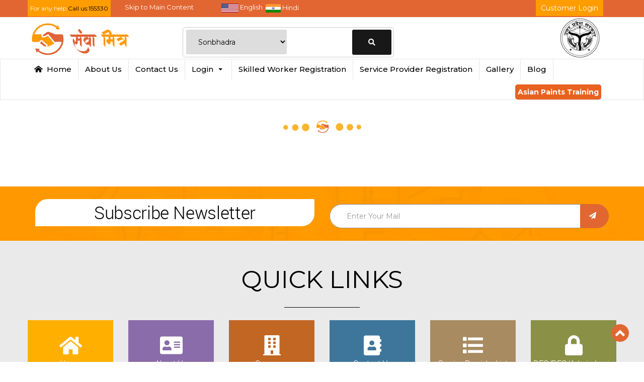

--- FILE ---
content_type: text/html; charset=utf-8
request_url: https://sewamitra.up.gov.in/air-cooler-repair-sonbhadra
body_size: 45315
content:

<!DOCTYPE html>
<html>
<head><meta charset="utf-8" /><title>
	Air Cooler Repair Services In Sonbhadra
</title><meta charset="utf-8" /><meta name="viewport" content="width=device-width, initial-scale=1" /><meta name="title" content="Sewa Mitra - Professional Home Services Provider in Uttar Pradesh" /><meta name="description" content="Sewa Mitra, Your Trusted Home Services Provider in Uttar Pradesh. Same-Day Service at Affordable Prices. 
        Call 155330 to Get Expert Help at Your Doorstep Now!" />

    <!-- Open Graph Meta Tags -->
    <meta property="og:title" content="Sewa Mitra - Professional Home Services Provider in Uttar Pradesh" /><meta property="og:site_name" content="Sewa Mitra" /><meta property="og:url" content="https://sewamitra.up.gov.in/" /><meta property="og:description" content="Sewa Mitra, Your Trusted Home Services Provider in Uttar Pradesh. Same-Day Service at Affordable Prices. Call 155330 to Get Expert Help at Your Doorstep Now!" /><meta property="og:type" content="website" /><meta property="og:image" content="https://sewamitra.up.gov.in/images/SewaMitra.png" />

    <!-- Twitter Card Meta Tags (optional) -->
    <meta name="twitter:card" content="summary_large_image" /><meta name="twitter:site" content="@sewa_mitra" /><meta name="twitter:title" content="Sewa Mitra - Professional Home Services Provider in Uttar Pradesh" /><meta name="twitter:description" content="Sewa Mitra, Your Trusted Home Services Provider in Uttar Pradesh. Same-Day Service at Affordable Prices. Call 155330 to Get Expert Help at Your Doorstep Now!" /><meta name="twitter:image" content="https://sewamitra.up.gov.in/images/SewaMitra.png" />

    <!-- Schema.org tag These tags will go in the header -->
    <script type="application/ld+json">
        {
          "@context": "https://schema.org",
          "@type": "GovernmentOrganization",
          "name": "Sewa Mitra",
          "url": "https://sewamitra.up.gov.in/",
          "logo": "https://sewamitra.up.gov.in/images/SewaMitra.png",
          "contactPoint": {
            "@type": "ContactPoint",
            "telephone": "08881165809",
            "contactType": "customer service",
            "contactOption": "TollFree",
            "areaServed": "IN",
            "availableLanguage": ["en","Hindi"]
          },
          "sameAs": [
            "https://www.facebook.com/sewamitrafb?mibextid=ZbWKwL",
            "https://twitter.com/sewa_mitra",
            "https://www.instagram.com/sewamitra/",
            "https://www.linkedin.com/in/sewa-mitra-544191210/",
            "https://www.youtube.com/channel/UCdN597EAQ1kebVOdOHhXDKA",
            "https://sewamitra.up.gov.in/"
          ]
        }

    </script>
    <script>
        function openPopup() {
            document.getElementById("popup").style.display = "block";
            document.getElementById("overlay").style.display = "block";
        }

        function closePopup() {
            document.getElementById("popup").style.display = "none";
            document.getElementById("overlay").style.display = "none";
        }
    </script>
    <style>
        .hrb {
            border: 1px solid #ffb403;
            width: 70%;
        }

        .amrit-box {
            padding: 15px;
            margin: 20px;
            display: block;
            border: 1px solid #410f87;
            border-radius: 10px;
            text-align: center;
        }

            .amrit-box img {
                max-width: 45% !important;
            }

        .har-tirangaimg {
            display: block;
            margin: 0 auto;
            width: auto !important;
        }

        .amrit-box h4 {
            font-size: 2em;
            margin: 15px 0px;
            font-weight: 600;
            color: #350674;
        }

        .amrit-box .btn-danger {
            border-radius: 5px;
            background-color: #d3124a;
            border-color: #d3124a;
        }

        .modal-footer {
            padding: 0px 15px;
            text-align: right;
            border-top: 0px solid #e5e5e5;
        }

        .btn-default {
            color: #333;
            background-color: #fff;
            border-color: #ccc;
        }

        .g-dash {
            border: 0px solid white !important;
            padding: initial;
            border-radius: 0px 0px !important;
            padding: 0px 5px 0px 5px;
        }

            .g-dash:hover {
                background-color: #ff9c00 !important;
                color: white !important;
                transition: .5s ease-out;
            }


        .g-logoutbtn {
            border: 0px solid white !important;
            padding: 0px 5px 0px 5px;
            border-radius: 0px 0px !important;
        }

            .g-logoutbtn:hover {
                background-color: #ff9c00 !important;
                color: white !important;
            }

        .g-username {
            color: white !important;
            position: relative;
            top: -6px;
        }

            .g-username :hover {
                color: white !important;
            }
    </style>

    <style>
        .flimg {
            float: left;
            margin: 2px 5px 0 0;
        }

        marquee {
            color: #fff;
            vertical-align: middle;
            margin-top: 6px;
        }

        .flimgindia {
            margin-top: 4px;
        }

        .fl {
            float: left;
            margin-right: 3px !important;
        }
        /* Simple blink effect */
        .blink {
            animation: blinker 3s linear infinite;
            color: red;
            font-weight: bold;
            margin-top: 15px !important;
            float: left;
            margin-left: 15px !important;
            /* background: #ccc; */
            /* padding: 20px 20px !important; */
        }

        #bs-example-navbar-collapse-1 > a {
            background: #e75710;
            padding: 4px 5px;
            border-radius: 5px;
            color: #fff !important;
            margin-top: 10px !important;
        }

        #bs-example-navbar-collapse-1 > br {
            display: none;
        }

        @keyframes blinker {
            50% {
                opacity: 0;
            }
        }
    </style>
    <link rel="canonical" href="https://sewamitra.up.gov.in/" /><link rel="alternate" href="https://sewamitra.up.gov.in/" hreflang="en-us" />

    
    <script async src="https://www.googletagmanager.com/gtag/js?id=G-NL8MK8LD5H"></script>



    <!---Start Commented by indal-->
   
    <!---end Commented by indal-->


    <!--start set dynamic base url by indal-->

    
        <link rel="icon" type="image/png" href="https://sewamitra.up.gov.in/Images/favicon.png" />
        <link rel="stylesheet" href="https://sewamitra.up.gov.in/fonts/stylesheet.css">
        <link rel="stylesheet" type="text/css" href="https://sewamitra.up.gov.in/css/vendor.bundle.css">
        <link rel="stylesheet" href="https://sewamitra.up.gov.in/css/all.css">
        <link rel="stylesheet" type="text/css" href="https://sewamitra.up.gov.in/css/style.css">
        <link rel="stylesheet" type="text/css" href="https://sewamitra.up.gov.in/Admin/css/FormStyle.css" />
        <link rel="stylesheet" type="text/css" href="https://sewamitra.up.gov.in//css/newcss.css">
        <script src="https://sewamitra.up.gov.in/js/vendor.bundle.js"></script>
        <script src="https://sewamitra.up.gov.in/js/script.js"></script>
    <link rel="stylesheet" href="//code.jquery.com/ui/1.12.1/themes/base/jquery-ui.css" />
    <script src="https://code.jquery.com/jquery-1.12.4.js"></script>
    <script src="https://code.jquery.com/ui/1.12.1/jquery-ui.js"></script>
    <script type="text/javascript" src='https://ajax.aspnetcdn.com/ajax/jQuery/jquery-1.8.3.min.js'></script>
    <script type="text/javascript" src='https://cdnjs.cloudflare.com/ajax/libs/twitter-bootstrap/3.0.3/js/bootstrap.min.js'></script>
    <meta name="google-site-verification" content="LBbO3jipvbuG7cyB0lttFlVUKhdTTYYs3-vNkqvB3Oc" /><meta name="facebook-domain-verification" content="cj81ua7bj88yq344060pq6ujnj7x0f" />

    
    
    <!-- End Facebook Pixel Code -->
    <!-- Meta Pixel Code -->
    <script>
        !function (f, b, e, v, n, t, s) {
            if (f.fbq) return; n = f.fbq = function () {
                n.callMethod ?
                n.callMethod.apply(n, arguments) : n.queue.push(arguments)
            };
            if (!f._fbq) f._fbq = n; n.push = n; n.loaded = !0; n.version = '2.0';
            n.queue = []; t = b.createElement(e); t.async = !0;
            t.src = v; s = b.getElementsByTagName(e)[0];
            s.parentNode.insertBefore(t, s)
        }(window, document, 'script',
            'https://connect.facebook.net/en_US/fbevents.js');
        fbq('init', '540879818962384');
        fbq('track', 'PageView');
    </script>
    <noscript>
        <img height="1" width="1" style="display: none"
            src="https://www.facebook.com/tr?id=540879818962384&ev=PageView&noscript=1" />
    </noscript>
    <!-- End Meta Pixel Code -->
    


      <style>
           .sercat-box {
    min-height: 450px;
}
         .sercat-box img {
     height: auto !important ; 
     } 
  
          /*.headsize {
                 min-height:75px !important;
             }*/

        @media only screen and (max-width: 600px) {
  .col-6{
      width:50%;
      float:left;
  }

 .sercat-box {
    min-height: 304px;
}
  .sercat-box h4 {
    font-weight: bold;
    margin-top: 12px;
    margin-bottom: 8px;
    font-size: 17px;
    min-height: 60px;
}
}
    </style>


<meta http-equiv="keywords" name="keywords" /><meta http-equiv="description" name="description" content="Sewamitra provides best air cooler repair services in Sonbhadra. Call us on 155330 to book air cooler repair services in Sonbhadra.
" /></head>

<body onload="document.getElementById('redirect').click">
    <form method="post" action="./ServiceMain.aspx?SSC=354&amp;DID=69" onsubmit="javascript:return WebForm_OnSubmit();" id="aspnetForm">
<div class="aspNetHidden">
<input type="hidden" name="__EVENTTARGET" id="__EVENTTARGET" value="" />
<input type="hidden" name="__EVENTARGUMENT" id="__EVENTARGUMENT" value="" />
<input type="hidden" name="__VIEWSTATE" id="__VIEWSTATE" value="/[base64]/Kr5J" />
</div>

<script type="text/javascript">
//<![CDATA[
var theForm = document.forms['aspnetForm'];
if (!theForm) {
    theForm = document.aspnetForm;
}
function __doPostBack(eventTarget, eventArgument) {
    if (!theForm.onsubmit || (theForm.onsubmit() != false)) {
        theForm.__EVENTTARGET.value = eventTarget;
        theForm.__EVENTARGUMENT.value = eventArgument;
        theForm.submit();
    }
}
//]]>
</script>


<script src="/WebResource.axd?d=uelemjl-W0x6J5WThQKFpNacs_mJcXKpmK1wCjHHFbEwj4xgtJubyrXrvK2O_0hzVzqYopsq0qshDTJtJ6Li1rDc6Ug1&amp;t=638901734248157332" type="text/javascript"></script>


<script src="/ScriptResource.axd?d=Diw30xJFGTlkd5kyi9AlGad1xarkoN4PNzSa9Cu-4qh16buQFCnlSCfV6F0tvTHrVJIrmDXA0_vUrH38cOUebiWm3vox1s6yQsFt9bLiSM4U385GGC_qY6YhgSgK0awH1kpyW1EsP7pEtJTq7QHBU9DC6U81&amp;t=ffffffff93d1c106" type="text/javascript"></script>
<script src="/ScriptResource.axd?d=rOOBztmFQJ3prtWRtIil_GYv6sjNvynasKcGBozpm8sv7ljrS10HiXNPOC7YfB6QKk-g5Kc_eNaneUoXpaXCDK2jeHSSmvuL5oQDF1_JiVBPjmnli872JW818M_DK-FsDtaYSQ2&amp;t=ffffffffda74082d" type="text/javascript"></script>
<script type="text/javascript">
//<![CDATA[
if (typeof(Sys) === 'undefined') throw new Error('ASP.NET Ajax client-side framework failed to load.');
//]]>
</script>

<script src="/ScriptResource.axd?d=l9GeKRcdp48OWPi9dZLrrY0NlrEarJRyBj-olxW_eu5bIephLlm-8cQNbyW1s6phJxWZ5w3-3X6DUbtqEch5lDae-ByDIAaB4HtJAssJNvLcS4zAiLhwie6pXkmi3_a5yNyWjQ2&amp;t=ffffffffda74082d" type="text/javascript"></script>
<script src="/ScriptResource.axd?d=0TxFUCLcC1B-bU8NtKFCpKl833ojL0r3VGmgZchl9L0QjEewXKHvy9DD0ZH_9T9H0eU3fi3LJRZEjmdDgReHzmLo_qSbAsPXUEhe6NlomaD4M2Dg3SwHu-2Wucn080I5Ud0usA2&amp;t=ffffffffda74082d" type="text/javascript"></script>
<script src="/ScriptResource.axd?d=UHc7OLa9em2SNnIgtyAl-N_v-1WqYdovyTPkN9Whlsu1Q7cM2HbV9NZttHLMUPkr8n_aCes3wjmGCDSSalle5Ro9BGurNdbfstgfwH5aE4ukzoCCdTwTrnwSc6ztqcKtJRO9jA2&amp;t=ffffffffda74082d" type="text/javascript"></script>
<script src="/ScriptResource.axd?d=bPZZQyUK8lTnRZ3I8wN5bJ_qlueAS3aOcZXFvArlQIzei0Do6DppQkiUGBz88RqQCXyfCXmyadwfCDp2o2GwVLmxDM8NvvblUi6wknEEraS7_ZEvPQ8K-2czM8XI7UKKdgvlqw2&amp;t=ffffffffda74082d" type="text/javascript"></script>
<script src="/ScriptResource.axd?d=OTEBzWFaHPrMmWFsF8K1Gqz8e-Hn-iDOpIIH2Pu6NwaNtQlNZ1QxKPrKppAW2wXwYZtqK_CHA7bMq3IPH2G6rbsE6j1UQhnShPChXgXd9QlZjTu_ri8BqRXTnWgTA-1_LQYjVw2&amp;t=ffffffffda74082d" type="text/javascript"></script>
<script src="/ScriptResource.axd?d=ONu_MvqOV8E__JQA4EhhDujhtpiNQyVQ3xymxmdbPolprzWEulwHnqMZBj4iGay_uGzbotpe3e53r1j3kVIE02rlLAwTAI1A66pVfEQG7_0VTcYP3nO97QAyIPhBgFHq2XQYU7C8cPBSfWD84m0nMUXMafk1&amp;t=ffffffffda74082d" type="text/javascript"></script>
<script src="/ScriptResource.axd?d=951-nGJU8JrX8MdiDLq7NWErNIziS5Y1q9HjLAd-6qewckWAPFxr4xQfEEXHztF0l42AEjsaF0S4OfNyAEjVS2Ey4OSn7gQoMMFbOx8tJT-OAMzuDckD8V2e1tvIxUDNHXNwO68n8RVAB0l2V-QaJXXG8xHn3Pm5xwgvahkFv0vdtL3C0&amp;t=ffffffffda74082d" type="text/javascript"></script>
<script src="/ScriptResource.axd?d=yU6z8gcU1pHshTOXowX8dD-0o0R0QBOfKxErQUBHBuZZV5FgJPsEFcp-Z7vyLHuPd_bTpP3Y4mL7e0vi2w2Ood1a8pSChnPT8nd4nNCIU9wF3ZN_lqk4Dpi5VCcmitGOJcjqrG9Um9o6P340TdV07nHkCE4rz7KZrGX3m4Pg1FCfCGgm0&amp;t=ffffffffda74082d" type="text/javascript"></script>
<script src="/ScriptResource.axd?d=fDm96LogbQczqL-n_6o9f3KT8s6ioR6hXZ3S3Q1TX0mRMq4qvIwGxmWkd2n9HetaclU7bkHT2lKknHOfVkYhzTtb5OrsP87V0L6tuyPRzl7oTl9HETm8pmMM6fR-hQ0QCD7zY5MAqb1PipBVfSkBEi685zc1&amp;t=ffffffffda74082d" type="text/javascript"></script>
<script src="/ScriptResource.axd?d=wbZRN3cP_CjOT0xLQ32j2qZVE6JL32kGy8xZrj23dRQ-AIyGHiuPdRx3Bdyuuuswffh_rGQVBVzTY-LgUotJ9ISHokzfJQYht-mcM3nkZtqzOxwx4j3wo67aGql8HgDeJWnUm3PeTFCaJo9zgpLpMFqt3fY1&amp;t=ffffffffda74082d" type="text/javascript"></script>
<script src="/ScriptResource.axd?d=j64O-NEvcvGs_VschTW_QA3OOHjY1Hvhu285sONh059aCKOmoQM50-MM_Nq09IhqFofKu0QK1BorqOwRL87tO7tM-UDXxaj5TKO548gQ1Vmo0sgnNAKQmcJszHbJjlVVvXCOLIxpGPf8iusQFKvP46PpNxM1&amp;t=ffffffffda74082d" type="text/javascript"></script>
<script src="/ScriptResource.axd?d=hebNpOdYDpaa9HSTWbONLnzE0r_lD7F3TfqAF_-K1hsxfxLRNEsCr-w-jFlyXtKsJtUTx2uPWWMbotesA1_2ZaxeTA52DPFapVwg6WguTNL85bDzijVtXAMZ35gDS1VedaCJPbZ9DgIvA8R-dEbIaLITPNs5lfWsRaa4jdEZjWBmI59f0&amp;t=ffffffffda74082d" type="text/javascript"></script>
<script src="/ScriptResource.axd?d=28XBi3Pm5TqzASLcjlIRN51jfkK1kjPEfgcYickEXpNHmLTJ5nWr20h_HugNOd1ssx2IXyFfcTyZ_kH1zKxEilzGROC9ADwXqIiKVtAyy_sSGC3ICrbaY0UQU2UR0369JVEV7rRREnZ59vDL2zlmG-kLrLA1&amp;t=ffffffffda74082d" type="text/javascript"></script>
<script src="/ScriptResource.axd?d=is_e6V9b-SMfjcLEO4_co_-_x4PL7VZTH4e8n2RBzTA5wgwyR7TDAB5owA8FJdO1t3iwQFbi0t42rBVAWAzMcssCxoZ3HNJ9pVRP8bH3gblmf8z5-2giNdeelxsPF0dUZ53xM8_FAiaEd8kHCe7ZB0nZtdk1&amp;t=ffffffffda74082d" type="text/javascript"></script>
<script src="/ScriptResource.axd?d=_sJ7Cu8qsNkDW8zwMKM4NVLkpirKWptvZ_kJ68ZYrN2meaivZPPeH8KOBxywpIw1XoHh45p96SEKBOC9EN92TwRpG5jdjIGYP4u-ZukRNAlSAxNFNcD-JwjxxgXctJaql6VmcSxB9efAm4GTCj0tdHuHUgrPxQ8fGjLJ-2SWEzJ98ELB0&amp;t=ffffffffda74082d" type="text/javascript"></script>
<script src="/ScriptResource.axd?d=NnaVxfUZ8-4CGZAXnwi6TAcvcnkfcF0xOLbyDiU3J2vLZA8Ooy-YaVPM3IygGdSDhYxqZg_rNh2Nm9ZYk8kY8miErEwzJmdvyX00Cj_Ux1tUPpBU3Val0XQDzfaEj_E_IfxaAAbR-E6gmiOOCg_IvzDQVQ41&amp;t=ffffffffda74082d" type="text/javascript"></script>
<script src="/ScriptResource.axd?d=a5kUDhzZZb1xKhjJeZ9TzD2c1E9GjoMdCUAyEoJPVayvTBcRqu8Wcb6Um9bBKMgcG8rMpi2CLqpl5g-9bSshvWtjXem3fO8P9gEy6akd8hVOi6_JJetWiB4VF1odaK21Knrq8g2&amp;t=ffffffffda74082d" type="text/javascript"></script>
<script src="/ScriptResource.axd?d=_LLGWiwixMkrrTW4zqeTbGupMorgQRLr4tT8kjChcEbMNIcYyFZ7HvRu3kDDdEBjAf8PQJvgcn2ShMiBitHZBkvkLBxQkt0bqOWjaQ31jZXz3rHczJF3xP9fYovFAoVQtKTAlp15o8ylkU9GzMT1k-Qgjk81&amp;t=ffffffffda74082d" type="text/javascript"></script>
<script src="/ScriptResource.axd?d=LAiFWZGdHB_XNcsEPzy1KMZcVj9YrnHHKkIN6fczSiORAEqddLeh4H8l-y3l-EywiSkEIplHEuWoFDK5lt8ubWONBECxxPv_W9bB1BSsEnY6TJo_7DITfTFF9bo1vJHQ7C40ri4fiI0G2Ki1xMNLmOp1m0Y1&amp;t=ffffffffda74082d" type="text/javascript"></script>
<script src="/ScriptResource.axd?d=jt7zu0AjuVsCy_StK7Zym7LIJDLILDtTVDNTHKIFRjK0wIGNMjku6AW4Gf3th6ZvPTYMa3EZ2Oc-c6bHNSp8HymIRy3KqxVlMT2pOw2QtLwdzYJWcgjstLnZ68UycNHLwtPlJM7lzkc4Wuo5weX4FLZpxas1&amp;t=ffffffffda74082d" type="text/javascript"></script>
<script src="/ScriptResource.axd?d=-2WySDj3JpqgzY4DpwP4vjE7TGPBEToTSf-QfqPANMsetWtnOn98-qVM4vb0h9fF8TFM5fn_ihkh1eteapJE4YMCSwZvK3dmn3UcXM6Okc4A6-McU9U9Wsaej6451WnYrYuPRQ2&amp;t=ffffffffda74082d" type="text/javascript"></script>
<script src="/ScriptResource.axd?d=ZPQLt3iIDG1kIC_Du2DUpkdJ_Cbh723x27p7N64wdxpRRmogcp_CFDqZz431TUaY0hT8ZslmojyIrZEMKoafDhX8EvmLqHn2umhSuWDYEP3avNo8eklnzlew-zWklFOEmWcQOA2&amp;t=ffffffffda74082d" type="text/javascript"></script>
<script src="/ScriptResource.axd?d=Hvy0UBrC2Nu12wcZi9ctrx1cNA9nJDmWH10UJ32gFKOvpiD1RnDR8N4Kp26vqVP77WN7UJglTz75TyDWZ9QquFmNOUcIBXgdwO1NNmoVVVWzaVU_jX-GMyGZFpeIElBj0ClQfA2&amp;t=ffffffffda74082d" type="text/javascript"></script>
<script src="/ScriptResource.axd?d=ouHl9P9OuWRpYyHWujkiyQpw2VEUeXSY7ICwqS0xWR9z3SdZcICsy_BcwPP9Rbcj1kvDf-ipUZDcuq_e8K0RJ4bkJFCWOYJTadp01eUoGqQg6L0k3f7mdA_tGJ_4Cs3cH4p7BA2&amp;t=ffffffffda74082d" type="text/javascript"></script>
<script src="/ScriptResource.axd?d=RVZbZtvLNVueLqqIQWk-KFF51e8825w37MSF3LdS530wdj1vEdQn6aHozV-RHkdCo-qXzwLQo04wEdq5JdPFbFJP4HDSSexNYVKUVICGZB2llMEj4FCOJaznD-ZRZKivUJX_NG1sVm_zccCS59DRACSusrI1&amp;t=ffffffffda74082d" type="text/javascript"></script>
<script src="/ScriptResource.axd?d=SRigGiFfgSUMcRxuxifmTBEXUcrfg8vr_UhcortLUk8zRsh3vks7-xOk-MGzfsaL1gzqsUgwC-VR8hqPNLcPCPT7j5Wm2FpmTd_GRTVB63WrWqMjrqEEIT-Fld8CWi26XFvQDEEp01m1o9fd6Txun5w5Qck5hP0jeXUi2a-hCHPiysc10&amp;t=ffffffffda74082d" type="text/javascript"></script>
<script src="/ScriptResource.axd?d=3w4YU79KTVcdbNW0mt4BmFrKSK-iYx6CCuJHnIvJ7EBy5W92oeJEajLgaCYCxCDfnJ-xmSwTXZIb0H9SJrZjSSEHcSMiocH83pgrnVN49Xy3ZHUhyQEcVjUIj7F-Du6JnlnPRhGxhSgHSuuHc0056-3_9EE1&amp;t=ffffffffda74082d" type="text/javascript"></script>
<script src="/ScriptResource.axd?d=Hdi6rQfOr5pinQUt9RbW52dWYvgt6xPfrJ5bonxcHugMCAOYMzwr2dEpgk9qLiTVziZdHYd9CHkST081I9YvBGWb6FTu51nZhoRd9gkSSu1GwvOmxB4i8i0IVK0AQeqE0wj06g2&amp;t=ffffffffda74082d" type="text/javascript"></script>
<script src="/ScriptResource.axd?d=sPoDYS2CS5wC5cq-Y-mjCgE2KdKHTRTPbPJBJpfY_gBnmRAxVz-moF0Q5u6EoSdkLCidjjRYlau_f6SUf6Uhz4SL4sEwFFDlFv2Lr2mH5NYBZEhmBrFEoPOusjr7n0zvoQxrnw2&amp;t=ffffffffda74082d" type="text/javascript"></script>
<script src="/ScriptResource.axd?d=XmqzGRPgEg5ZzWBvWkf5N9rbOoh2oevhTnfx5rLITKvNZt5o_v0XM9PU8FA0mOeigK4o6Q5jFdftLqFIhUBzyEQpd-jQVXhvyeDwInFI3Tmf2Y7Nj1Avw4Fl1x_zj_eF2D5Avg2&amp;t=ffffffffda74082d" type="text/javascript"></script>
<script src="/ScriptResource.axd?d=JyUNb747Dw0Rn7USqkWC60nBFGX_EbVEnRLWHWAuHUAC79RsMP_HfK8xRKBlO2n63TJ3gFLq8YF7sb5LsdxoLlP_W1W6iiNAQTj3_oBG8xy2ViMzHnBzfRsB_MfxNLAU6sg6gg2&amp;t=ffffffffda74082d" type="text/javascript"></script>
<script src="/ScriptResource.axd?d=SQ-obgGRExMqRVhRM5vQyZNRDk5HOMbqMy8TT_VZweKgTQguqGy8ximRMR-NhSm7WaJLUNk_VwKHNVyOITK5XgEp6f_rhFT2TqwNSpt_V4OeZEJAVV1-FwLNBhElbD-GYvokcg2&amp;t=ffffffffda74082d" type="text/javascript"></script>
<script src="/ScriptResource.axd?d=GYy5Xg-utg43xJPJeGzrD5mXdwIrcjvSHBtYhzRaGjkkmsrbOb40XTpEeX7lrugGFJimXGG5xIGCucpjbTY3A4pHaEO1jfqWikOBUcvBUvAc8T_scjoiyhnCb47zF4nFytMjOdYMvchjgkJLyqwquS0OqeX40lFX1e5jhzrAmK1qE3IL0&amp;t=ffffffffda74082d" type="text/javascript"></script>
<script src="/ScriptResource.axd?d=1_Un5pKip8JoVVTy3AU0Cq7VAGDVmtguN97JjTVA3lo2hUmmbP-ZAOyZMw3KxENX_x0AXh3wzrD358EzPL9y3i8VCYHSH0Ro0Un-nCj7g1w-l4bL9_qwr5oyEEbMaKeEo7J-kS7dFt9OfQdaQMlupQksvhg1&amp;t=ffffffffda74082d" type="text/javascript"></script>
<script src="/ScriptResource.axd?d=Uwme6diTuY4beoA-c6i1esO8yIW84YI93kbd0uOCOwSMBPlpK0an-vQ-clqWdkHWDhvU4OHfucKmaHJkYO-0dUxasFUVmlh2pvgbgHKal_3wNa27NV8XI7kNXH68ACktL5Klom_VatLjsveZqLdGhJdoKbE1&amp;t=ffffffffda74082d" type="text/javascript"></script>
<script src="/ScriptResource.axd?d=oTFQFPfAulcx_1T3ypuGuPod-LAzfWyiBrEGYbIUQhUZw-UqbhzQX7pZTmvs7GoGetNgxpE6ZoaJgBS4zqI2tDl-868dYM5V4pB33YhWylqvoIG4Uq1MBsg-HvgWtt4bvd6NUg2&amp;t=ffffffffda74082d" type="text/javascript"></script>
<script src="/ScriptResource.axd?d=43cdzfxPvSLD5HeIYbH0EkzxYx8bI21lUXlaxjJoQ9d0u1mWpuPYAPwgrcQlP3vQbn_PMqRObiC4Xw05-L3NeIkiPzsZcy2DZurx1HYVYHUnGd9fXcLtszYlQo4nTWJVYt1DNjTgtvw_97HUA4_1UY0rzNA1&amp;t=ffffffffda74082d" type="text/javascript"></script>
<script src="/ScriptResource.axd?d=_9QgSc7SRQjKYfWhAQzf5klDVEBu7_32GuvX2ec7VnW5Yx1lfhmPnnwU6Z7eR7tcbJ8ksdkvsDStlWPZQp0mXd4tUCDNFmHZrR-jNIL4JvwXdXN7FXTVc0TB9OGMARA1DFnLLDlITjhbNRBmNzG9t6oaHGM1&amp;t=ffffffffda74082d" type="text/javascript"></script>
<script src="/ScriptResource.axd?d=cezZJ1VSw6FYsbrL2XRqfiCTbW8tTKN42hyPlQzfdj4uoFlPpognJo25kbs8FngMFcqQvTagMh08hzg2HmG_mceJN11z3ZYuWvazYzPmRAOcRNZtzPeP2aow0NKjtAj0tN0JtbGA6qn8vP5WDGi0zKURkr01&amp;t=ffffffffda74082d" type="text/javascript"></script>
<script src="/ScriptResource.axd?d=9EtxeGscW-TRzTiVg_uejy_ySBRJ9VJpb9fzC0dP7C_cHpLo9WvfW4_1zL6HMhu9Grl8guea4vAdIuDTtLqfNRdwxPtx5TW46gRekFEgbZwP-Or0UDhxVxPvAepg8KWDjrocQD5AZEDwV2h4mqFRuggewa81&amp;t=ffffffffda74082d" type="text/javascript"></script>
<script src="/ScriptResource.axd?d=KRkhmHJVyFfZVGDp5BA7biBMjdih-oeIdYeVzYvUovOvTSfzT-aWXNHyC3xy-XF_MfWl81LiAJvIExydnGGkvT7trXLuppWgWIqlTyHF27Nk9t6eNK4AOF8jRd-FzBQt91MptQ2&amp;t=ffffffffda74082d" type="text/javascript"></script>
<script src="/ScriptResource.axd?d=DeAHWXiKQKht8oqYYS04p2uz10rCShUWY9We70Ln7P9Ex-lcuO287nv0I0maGn7CPSPMVNcfbV9D7kSvYX0SQo1fdVKuxJYtup2mggQxNwXcKbUHiKMzRoMk22v2N54NMx7kHOwygIBDDhu9jxCtb5S6NVc1&amp;t=ffffffffda74082d" type="text/javascript"></script>
<script src="/ScriptResource.axd?d=sHrp71ianEdXJKKSqkiRd7Z50KslUZIiT4ZFFkCkheDFR9sLs2wGPg4Us3Zh7_7mRpGywLqpVWZ_G5-7b0-o-UYEsdQprW_E6rhfv30E2dF8t7LIeewUNNcdI2oBCb3h2ei8nyVpXQt3T47tKltCFS2P2hk1&amp;t=ffffffffda74082d" type="text/javascript"></script>
<script src="/ScriptResource.axd?d=MODaqDhfW09_L6i8J93uCs7rKROpV6Agcd0EAiMoCpYRDWegWbbSExmklh1-iOakJ0BSuLK0h4R2IC8noLQhazkKEgpInyXi9h978TX85CEJLbJMx5VY5W7v7rST0p4vqkr_CtvMxx7l3PbW0wLQl95C1uE1&amp;t=ffffffffda74082d" type="text/javascript"></script>
<script src="/ScriptResource.axd?d=HWENFDGNpk3JbTzy3ilJFkCNgafqzgbKI-Bq2YEkF6IkuphrnqdbmtWTHW9n5GAdDyHanfjnSgYqbF2Ktgj3mcquv4AdC2UEuSEnamcZuNR5xOijOkJ7TmO1_ebUTxJzXGfZvJjI0v32PxmBTOKfnXUBxTM1&amp;t=ffffffffda74082d" type="text/javascript"></script>
<script src="/ScriptResource.axd?d=fp8lSedEtpGHiUEcNlcVSFQad6ZoSV64cSzq0JN17H-9n0Uh12iK1nE0oOxShlDeohONCd443dali7tGgdIXJD8OIUWRblHbwRLmD25HChrluutVCbgFqancOazAsrMGQ5Gblg2&amp;t=ffffffffda74082d" type="text/javascript"></script>
<script src="/ScriptResource.axd?d=X_Df2A0oaPKO6-E0XU-2pUiL3d2qfKyU_FsrlBKReK1bukxi5h3JDMlVzySgiE7Xgg0BWuwV8obLdiZ4XeaCeDnw6qvluJvV79y6v3uU7zK4l3sbN852Jjd8i0CGovxuAbOeZrp5bkH-Ew-_giDRM0nPcm01&amp;t=ffffffffda74082d" type="text/javascript"></script>
<script src="/ScriptResource.axd?d=VhBMAk6byit50UE52Cpq7w22HNg5M8dE3SxCRTjuY65TR0WFn9IhTNKzcaesY1TKfzs8W0CG9tQca07zQuS-daRh-kcVnhdlfkO2bixI55r1N-4DiiTmOPDeAyw884_zPkkb4wPJjTdbDRffB7XvLqtBCR01&amp;t=ffffffffda74082d" type="text/javascript"></script>
<script src="/ScriptResource.axd?d=GaMCc5s6F7u5gDxyFmGxPA_vYsFmarASWuKcLndIqK8DLnREkDjmxm1QlUAMYwxIxAgvW2CtPwYSuq6Pv2OGPlCFOu1qkU4Jssvw-3m6EhHT3nVMkuXMv9GCLoryx_Vfc3pASg2&amp;t=ffffffffda74082d" type="text/javascript"></script>
<script src="/ScriptResource.axd?d=IT_e5VraBGLfXTdQ00iXR7J7MGUJKgintIZ6ytARpeOP3kDCsQMAFsHCf217tyBiAbY6_Ae-f4YcB-rGX-RaxTr1wWtypgTTjZWF2qx7-pdb1dila8gSCYlWRZxCyWCcLOXp-w2&amp;t=ffffffffda74082d" type="text/javascript"></script>
<script src="/ScriptResource.axd?d=EIbSZxjwHIDjmPCtGhQs7WgG_0aiYzXm5ZsHPZpoUfdLzIj0PHRbL3kUgfj6wAPd6kF0ZvV-G3J4zyHEfOUHxqKMvMV9Ce7MdeYVFVvPzHxvC_iTusBfnS9h3WqTE4I6FZWClg2&amp;t=ffffffffda74082d" type="text/javascript"></script>
<script src="/ScriptResource.axd?d=IrakQK9yuiq4dN0TiioM_bQ6zWRIG7jTT0CEXwNEFBounu9ZhlZParUsndGK-FL8VerVqO3tWf4plqGDNil0-1l0B5EQ0gyJDkdKmJNBYuz3_k1jQI9zMR4kj-dKF-x43kpiLg2&amp;t=ffffffffda74082d" type="text/javascript"></script>
<script src="/ScriptResource.axd?d=20LEwpdRuCocGYmWZHYJ09EutNUvN5qxtqkqXFPtEHQLjM6kyEHegBuD4AU3Rtfx8qYT-v5V-EPZcICxf0MJiPsbLUUvz7v3CDIbfTLbx3YtRcjhBIgP_a_JohynJQ_K7GD5SA2&amp;t=ffffffffda74082d" type="text/javascript"></script>
<script src="/ScriptResource.axd?d=SqQpbhHdyMm4R6GFk-0vtmoNatHdOpQ73UjAd4uBDOFBF7jY5yb1mxg5E_EDnmtGxSZX-CLiKAsTiq7osc26XmYUzvwsMNi6Ugb1OYGXfOyzzo5V41mq2iG_obzActE7KUBJQA2&amp;t=ffffffffda74082d" type="text/javascript"></script>
<script src="/ScriptResource.axd?d=TI0n7RFIHa9sygnmOKTlMREN2eELa8RWjtpFZhX8XM-l0dSyDmiEwLA11h5uIWlZYvZPk6KgDEUsQ9-S3XkETs0GJrY2O-0r1_X-8oVkK9mbsxEAPDiDficwrJGM2ZVkRyf26w2&amp;t=ffffffffda74082d" type="text/javascript"></script>
<script src="/ScriptResource.axd?d=tnRW5u3lMahihkazEeXgewO3AkDEh2tkyXcroxQLhxjIZU3wa4mxvQZJeTkIiIGErqOYCA2G-l0XbN3HYwV2hJWEP4V3qMhoS5frOI_e9thS27E29RR1vI2-JRt7zvgr3x_A6A2&amp;t=ffffffffda74082d" type="text/javascript"></script>
<script src="/ScriptResource.axd?d=OBYRZdwCpb5aw6BLC1t5uLe4MlvxjH2jl466woUkm9x_NrXkJt7WoQiJZ87R41xiWStDIimj_gx1upv8piUtJNWqkmoWL-TkoRZPhjcE0Ub2rDgP-nebI5q59NQrxhPL-TGrqZRrgtWxzM9w9mOzeK4MICw1&amp;t=ffffffffda74082d" type="text/javascript"></script>
<script src="/ScriptResource.axd?d=dkDesnphkZZOIkqiBuGQe1T4m86XkqEIZZjm6X8_Lb-Z_YRdlGeU8GLq1VfAM2J1g1vbX2RK0B12B-9VyFzGDMuNSFwnGS5iHW4Qca0-00UZc2fpmQ3z3uhykrM0Se1KZFz-mYFZMOFcyDN1C9njCBkajyw1&amp;t=ffffffffda74082d" type="text/javascript"></script>
<script src="/ScriptResource.axd?d=kIAD3wuYg4htdXvN4KmlaiYFOqLDIK5wYj0Vxj65he53Jfhgm8Umy_n0unxYm8le7w2yC2cQl9RfnpB8TMyswnwgBuMNozX_9zZNgA0P2su12vWXgUOdZdsqqcnhXctzGCJdQPVF_wFftykz7euleeYAByRCjRpxe0cOU_bfAMOsnznB0&amp;t=ffffffffda74082d" type="text/javascript"></script>
<script src="/ScriptResource.axd?d=4zsA9dS5BJ1zrzqusKjFuY3REHAhCX1OrlorpprJVrKm2RtRHwS-1MsG6u8IMcPZmJ0N6oCITa38JeaXhHiN-UffeT-PGsI8kIvAfZ-B7kSVGDFVTvpKxCgD80-SqFScKN3LVbYb8df_lG6f6TpZ5k3Csek1&amp;t=ffffffffda74082d" type="text/javascript"></script>
<script src="/ScriptResource.axd?d=-MEugq8qjxtaasPmSjJ5q_yeZpCFQ3fw1nOPDcSide-IBoNdc2Vp9cpmikz84EGzX1pkIGTC4ckiCX60U5zVpg1GS3pkcmxRnHG11tMhxX5WHdCgSG2qIcX3fFetD0cR1_0EjAuBozi4Gg0AZsFr0X_ANBA1&amp;t=ffffffffda74082d" type="text/javascript"></script>
<script src="/ScriptResource.axd?d=_X0263tzeRyPZ1X7jZYpKdbxGH_HsgeQJbzQsq6JrdyHi27Erre4rchpqZ76jAbhMWlBhq4KN-kyWQujR3cGozBdA51iSzaT8DHWhkkgvI6ZP-qb8TY_FDfrDf2iceeqJgI72PlQZLbFsqcoHDDmHvmKuNo1&amp;t=ffffffffda74082d" type="text/javascript"></script>
<script src="/ScriptResource.axd?d=IZmOKW7A8XzYTbGYyrNRqIeBA-1uXGCkNcbEmanqwtXRd2BzslBD-kzK1_vpgFD3a8SCHmUf3lu4Lc7JJE_Yf1f5AlBdF5wtGzJhxERMxpJ2bEA8VUrWZK1HNqTRrxTPgX5umvNXlaQaEzqp1ehh5zy7GEvRQSQtLw7-ThvdNTC0TURp0&amp;t=ffffffffda74082d" type="text/javascript"></script>
<script src="/ScriptResource.axd?d=i3WwOCr1NHph2JwB5zQwl75uMtyzZG-fheqWXS3Og15pvkTYCs7joDlI76eJxy1UBPdG4xiIQL8wBg8kAgrZce4rBnwWoRbhkt4qWLJxEBX_GubxCUAGPiMiab6Z0fsbDe-sIs9Jnh17HSvhCYHDSZJwQFk1&amp;t=ffffffffda74082d" type="text/javascript"></script>
<script src="/ScriptResource.axd?d=By48N2NYps5cpLeX-4xQCs_p4SXJGM4GzIztVuCvOhxgNfZJYzGI7lCOlJBzmrIuZ0tm6A4uotkSeJ8cHV66HA8tcQfnSluYPJEOYzyIjucDKQ1WklLaKTruJggzsxPU2g-itGvKOpho-YsSMZg8e3u0F601&amp;t=ffffffffda74082d" type="text/javascript"></script>
<script src="/ScriptResource.axd?d=BJsp0_EK2rIhry31w-0R4cltwScUjOaG4nRBxiJ_ft1GVRuW0wo5wGeElSB6hvAupm1R26Go505gwv7e5lkzF5fCPB_TR1vA_U0NwYYObwi-kFIv8q37oShzJLSRcMWWWv_t70i5yOS3PVQbdHfmfqt2bIReib9ouPBj4A75f8I2K8lF0&amp;t=ffffffffda74082d" type="text/javascript"></script>
<script src="/ScriptResource.axd?d=diQqx7Q8KiRi4GbzmEi8HdrIr7bRSvNGpjVtjqhqiRjJaKOZft2SlZ9l1VAjxQyDeKDXi5utMP52tQbZCpA26wyJa5g4Rpiv34HI2r3eSk1Gqek3pvTKJmRAcG74FgJqK_km9zE9NA8ltgelXbR17BmUWE01&amp;t=ffffffffda74082d" type="text/javascript"></script>
<script src="/ScriptResource.axd?d=N-cTuHynMvi_QvKncZknwY4t-B6hP6vMKTyFwmDT61A0Ftq-vqROf_MiAPKFJZrKd6wgwMXPrw1jyc-fJV0xhKvB6ojUVE8BP0LaZBHtIYAAZRk-Iy7k-gimZMQFD_18DSSSkn5s0oV6Z2PP1irqtq_I5r81&amp;t=ffffffffda74082d" type="text/javascript"></script>
<script src="/ScriptResource.axd?d=xwVAX0ZZ9XXPDxH79uY-pvRNcAB2i3NNHK_R-jndh32mzKWCXxIRr_B5cUpkdhF0qceCDgSwVLg9gXUiHuI2BlZZI5JUr66_jIrWPjXJL6-FmoRErtiD9rSE8bOGkyQS6CRsR-btj6rujOzYTrH7V5V-gQ81&amp;t=ffffffffda74082d" type="text/javascript"></script>
<script src="/ScriptResource.axd?d=LUmfDc-wuwb0FGGfpGwIcO_I1GUEq1m-xgKB7OZwNxoxyWdFpFlf5KB3LETt5ina8sjPNNDz15N9T3-ZdfAPEdb0LJSVzgLvbgGTN0t5q93WrAER8SuJgiSmKOoO9va5SJy9TcYKDyme9IjRYzy4Y0I0hdk1&amp;t=ffffffffda74082d" type="text/javascript"></script>
<script src="/ScriptResource.axd?d=8vAadYfwoFDKY3leEyP_MrMLPgRpanXqtQjpqfkyuckk_uI10dtngvTj3otRfpfTWgqrt4XyA1e4LiAoCvIYnO0P6eWr8Ciam5_yVpEUKvfZXqNwo5XR8f9m1iG5YmXmSh-skHcyOAqmaYYrSZAodVXMOEc1&amp;t=ffffffffda74082d" type="text/javascript"></script>
<script src="/ScriptResource.axd?d=iAEcN6WelbABmUMkP6YG_EyffmzfVnQrWfqqkHp8LJDIpvrKuz_G0k8dUsJlb7uHjxwPiDfQ0XJDD8_13yg4REAkycJETb9Tq-n9uB2t8ObjtcV9mDyTfs9hnkUYJT8dE65ilX-iISr_O4MSPEGtKtt1ds41&amp;t=ffffffffda74082d" type="text/javascript"></script>
<script src="/ScriptResource.axd?d=9rEMk_joBQzOCOBhXP49PM9CMciumv9Xnq6IKePa2NZjjl9scrx3poT9t6anXkDFxCEecAVSAkAdO9uc0-du1H8GJa4-eig5Vl_slawkxWld8QTu0vhouDj8jAGsxndCTNbnA1NixPt6cOQD7bQD7XtKgeY1&amp;t=ffffffffda74082d" type="text/javascript"></script>
<script src="/ScriptResource.axd?d=J6BLzoRsu5SOzf8xqUAKz0RE6Gb3Tfm78IfQCLRYik0jgqXZIMxBofy-l6LOUlzH6s6tJ1P151aqUVAOpDdN243GUx9mbSm8Fb0n_GhamoyfxmjSf7cwXkQd1Tp0d7UJOOrDlWmR8WgTp23T-kffJnjdfHE1&amp;t=ffffffffda74082d" type="text/javascript"></script>
<script src="/ScriptResource.axd?d=EAjuXyEUeKh_BgSLcHkX3CyidLdSBMcmgpLL5lsJed0iCvuMP51eRgX24lJyz3WduWPSzScsqv1v7rxwGajAJwaFcPYnHpfENIfvjRlIAAu62ZLyASoVfZu0YqqaiIJUqLwUOFCQnrvV-KgdjZribLV1JAc1&amp;t=ffffffffda74082d" type="text/javascript"></script>
<script src="/ScriptResource.axd?d=oI2EhJdpr4ck5aG_qKpiAS8f7d3emk5vgWYWtJevBaDuAW9Z9C8J69DXa6xbdiDwM0i4qE_dwWieRWat6iATZWaoR6uVgWjHhMZUJtDVJkdvHyH5ZgjvXphvx9rsHEKbYkN98g2&amp;t=ffffffffda74082d" type="text/javascript"></script>
<script src="/ScriptResource.axd?d=A1XzMY-4kE1ZsdFfifq0zQWUUewAdOLW2SKTXV0z8VAmjjLJkFooBe85yTVUTvEOCrIwJDoAqkfgfSYkpfBTKyCVySxVISeEjGxKyzGDrM0TlrUIMHOeGTCdZoZFpEpb-ESmE7gBZ25S8EbGSPv7vP97YRE1&amp;t=ffffffffda74082d" type="text/javascript"></script>
<script src="/ScriptResource.axd?d=FjAgLCRSpEY208a_YJ28MpTEFq7sTqgbqf_OpAMrJRhdgdib4iB18W1UUsIxwRlZEFLK-2sJAH0JnVraBCQAnKRXpEDFKUXmGX9FWIwuw0SxwaYN9Qvu3clxJ2c5TpdjzanaPUU6XZQGk1ryZAwlD5CqfY41&amp;t=ffffffffda74082d" type="text/javascript"></script>
<script src="/ScriptResource.axd?d=0JSk5EEtkEbmYMswBlIgTixMm-QyhpYuX1E40xAdF9CXgsEObxXnZdeJONAJfLpKUtKbYe9ChVxbUBnoQ_3rg026jkDUXmz4m8X248YLX-GWwn0t7Vf66daXh9G8p10NpnSFkgqFWh6aXQzZQ5bM76BNv-GiPi6Nj1G7h8uGIe7r0UQP0&amp;t=ffffffffda74082d" type="text/javascript"></script>
<script src="/ScriptResource.axd?d=GFdH0ubE1elVfUPKrTZiz75gFk6D01TVU3uo0J8nKROtB9iHBwIq1nCK1fiu2bwNG21b4QaPJsvQAD4ux-DoF215X9M85JqFMYu6xgAVUFjC9BJplXAV5_VqKVnd-aNPfZnMpEAyQoD1IZV3_Ap01V-Hhxw1&amp;t=ffffffffda74082d" type="text/javascript"></script>
<script src="/ScriptResource.axd?d=VH8r25K02aAM4CbKn7zOH1ox996FzVQoRgw_SWsCdkdba0fo7BzSiGCHOLAcOnis-hB3alFTkzyIUs29BzfrxuYCKWUCL8nkL2gy-0yzo8Ovhz1W_l33AnL1-S_D3t9fFVl3OVh2Ekbwo399HOE_cHC0u-HxgzsYisfO1AHwxw7-bH-R0&amp;t=ffffffffda74082d" type="text/javascript"></script>
<script src="/ScriptResource.axd?d=60QbfbpjecT_QEpfiBRBLG7bfVXp1Px87a2PO_7zEYC3M6rTRYCbiTKk0ALepkbhNQaW6NnQMmHUT4hrl1yAATfDN_9epOxbkflDHYvbp8Uu8TFuO-kdBen9pP4D_1jVltX2XLymdUdZvOrKSnVPKQcFAkoIMxwd6o_cTdmD9R7E2cI-0&amp;t=ffffffffda74082d" type="text/javascript"></script>
<script src="/ScriptResource.axd?d=-fAi4UDU0ZwBCQEg9vnLXKWm6as_uJ1YgSAyDxS0y8iJyozSzaXI0aOynk07PEpABSZYpojbbhtiWmRGsor7IxmAUFoHkI5ZYLOtqSBnJHOgEBvlTBldUOIocCOUz-Ijz7PAP5B6Y0cbsUKZRlX4kEiTGLs1&amp;t=ffffffffda74082d" type="text/javascript"></script>
<script src="/ScriptResource.axd?d=_PLDWH972pBZ4hdd-wgTmWiZs7wDbOBVLHydHW3SLy2MhI7SI5y6BnU4i1zF4iUCQJOjb1-UrmStmTg0oriNng_2baCfCpiknEtCiIG1234NZ94mebU8SJJE8IY1VNhXArQkjJDXKRjuhRQN_pePxsjgtJQ1&amp;t=ffffffffda74082d" type="text/javascript"></script>
<script src="/ScriptResource.axd?d=q2qYnEFZEYq2OoiCuEEjAJ5QlvjsxHIoPinUSVU8lAqO3iAtnT5k1IXhGNC4R744zt6DzzqOL1YaABFozhuxBh-3XTFxQ7Y6oH5UkQKotRgL560KwUcRMe1rjr_Ca45Fhuf6HOlPe3R7r7Zw0bpML8yUQIw1&amp;t=ffffffffda74082d" type="text/javascript"></script>
<script src="/ScriptResource.axd?d=sGJabuFG9b8TOEWnYzda1-KjFUS0IebqoVv5eiJ1IB9FxgEbN6e8w9eCaSc-GtPjWq2DsPZwF6mYAX4UZrBiFIsvPv3sdAhTbt9ji6a-PEf-yZOdQG6LbfskNQ8yK8qrkJZ-VuDrdpecqSWJdMN4NtnMp7I1&amp;t=ffffffffda74082d" type="text/javascript"></script>
<script src="/ScriptResource.axd?d=-b3cjrIsjFEmQDiIfM0a52Y1xmbdyFh2zNV7vMDeVwxbVqvs9Q8eJ-H6Rwv1BWryZzAuYSbZOXBkOrLTuRNE4T0o5-6XV2lkM0m552fsLBA2ku-CB9Ba9ZIQxVRCT-oG3WMGFPw-PsIA4BxuJxE4PaqEVBs1&amp;t=ffffffffda74082d" type="text/javascript"></script>
<script src="/ScriptResource.axd?d=k2ZycYihfY5mb-mJTJpqduipNYVZ_K6lggiFXOS8TKwNRhArL_n446BLC9uSfL8Ei_rg9kqj9t5Rd-yXcJDW4ofhnIFXvNMdt1LngsrU3SakEljPMORyivv5Ni7Ay3goIJgRLLO9aFmmF5ZQpYQrSp84jxQ1&amp;t=ffffffffda74082d" type="text/javascript"></script>
<script src="/ScriptResource.axd?d=Gop2HsG078USulwTRa4SWMpYSOTXknI0YQ5TFxReH7gbwKMYOXTbE4ohF53iRK4ncA9-I7nRGrbNaZgyxQZ7qoemvp-h_0UV3UC0KTHP5grU--lYgL7Z93nE7JLpSF-GfqHTpt0WRu_eN5FOLFw3TgiE41w1&amp;t=ffffffffda74082d" type="text/javascript"></script>
<script src="/ScriptResource.axd?d=9Gx_5ZlwsLRLKLsGPYwxLYEShbzQn2BluS0B-ubhCSteTIpi6lzjINR3rA9CbGB-nprH6_e77c0-bWm_yJ578J9OvBLwA6EXWHAn0CTVx4VoIqUaIQzym0tRwJTQ4rT5a3eJFOavJ5hJUs9QnX03HRtnDXM1&amp;t=ffffffffda74082d" type="text/javascript"></script>
<script src="/ScriptResource.axd?d=S15dt261otyKNwNKLF6QlBGvZLz9HW-QPNMmQ-kO2CxJammW8DtsChzRK4qiOKTyXuVJT2wgr8w9OW86YWv2mqjhveHPiFzqkGBjkZyhf0p_DBkfegoN_gnccLm0lxIxUkW-ed0ahHgm5FOEG_KDo40NKWQ1&amp;t=ffffffffda74082d" type="text/javascript"></script>
<script src="/ScriptResource.axd?d=z8R2BIihD0sswdQgdnnZEy73GK8fIdU8IT0UhXtOo1OdTc5lMTDzCIQBwIo43cmjKuZEqgseZXqBal_BmHb_jiXMEMH1Ior243XNwrjy7UeWMh1shmgFC_oo_Xem9N5tcrDq0MmAuVbEdI4C10byIMfv9i81&amp;t=ffffffffda74082d" type="text/javascript"></script>
<script src="/ScriptResource.axd?d=b75a2T1uNwbPv9fkWoFbe0d5zGPoZE1xQZjjuhuEGEPM0KgRro2KbGt3BZCyWIXw3PppoJyIxNOF9Y7Zwt2CMvXjBo6IGcaUAe0LJEip0DrlA-Eqc2eXAZtWPITiV5aFVMs1enumUyepqOolAUwE8IRGDmI1&amp;t=ffffffffda74082d" type="text/javascript"></script>
<script src="/ScriptResource.axd?d=ZojiP-B_PLpzBTVS3mEPl-B_kvNauP5b1aZDSzaE9OQvaeYUBur3YbmYhQu7rumFzOLsCImv-xVQEJQTRo-acA03KBhTkP7MPLovC6AiNK0rxTH_EL-2Y20dqGXs_AqD_fAsg6j-5Vc_2d_I5R6RYNyq9mM1&amp;t=ffffffffda74082d" type="text/javascript"></script>
<script src="/ScriptResource.axd?d=i2v7OwM8H51IhUxloBQ8fyMQlX-vofnO0z2KRUALTwQgK7MdtCi00W87C8pOBL3eVFX4Hq5E-606jjbJfHnRV1u9X1LaJtuPQ7OsBCWnjGWoLTKgom42GqG9J_EdAJO7CHyRWqfk_JZgnB6cdV1ood6xRxs1&amp;t=ffffffffda74082d" type="text/javascript"></script>
<script src="/ScriptResource.axd?d=scOWHfg-0stELK7ZBkqcIJQnjNFF0y3ByxBiF0hP_yPr5xphcOR-1zdfz4DHzCAsuADsZX_X8MY6jBlHB1b2HhYrmaAw1lXe5oJaGsfwSELAmXNFKyh6p8-_VleIOUnD8qDsbyKoBOzlnJYLQLpi8fjvAHg1&amp;t=ffffffffda74082d" type="text/javascript"></script>
<script src="/ScriptResource.axd?d=0mwHSF89G1q1wg4iXvH8aJxYkV6PDFB7GwOxs3Ch9nHHlXzVh5_RrzGvvd9FPlyGhrKpK53eoCW9Zh0wgiZ98iZiVlxEm8_FhfP2hg_tv4s4JoL-bOhMHt62LN8UDU74nyMOuNgdUwHrcZl8px12gMHOVuw1&amp;t=ffffffffda74082d" type="text/javascript"></script>
<script src="/ScriptResource.axd?d=RKt8o7FrSsx4CBHJUvaA392BtFzYubUQaZ6ma-ujv0C2p_uCIdRyCz5sDTO7NJjvvqFFMViMUKhWNuUzeDxSViiuTedn4xAJGImRYQZN_EJmMgAuFcHCf5SE5lk1EMV4M4KW4UKgIdh76H3T8nWOEd2FBH41&amp;t=ffffffffda74082d" type="text/javascript"></script>
<script src="/ScriptResource.axd?d=L75mgxxIThcDu4lWuPMdAvnOIee0t7Nm4a6AYfgqhU5rBs_iMGs-IhKXybfFmrghJ0lx14TRuTMxICIPfJ0Z8g2lR9qECec_Py7581hAzAQP60WDhJ-VJ0wNL1ByFn-j1dIZZSjS9UFOZPpjINGFld3zcgQ1&amp;t=ffffffffda74082d" type="text/javascript"></script>
<script src="/ScriptResource.axd?d=nBb-EVgVH0xO_3MhMGIEPOoKJM9Il9rwpuxWRjpzQiNtl-qtFK6msgFf_slGe-te8L3oILygkDNnwVLVweTDEzJSnzoVSV6D0mzQBCNaH2vq-EvEhNjENJtqMZ2KCBJgZoH867J8xjRfOviOUbT-4x2yD1s1&amp;t=ffffffffda74082d" type="text/javascript"></script>
<script src="/ScriptResource.axd?d=FOrXOLZ3wW7keYAvFhNd6Pf92vVbKcYSNYmI10dUI6A-BXoyLoEyH_j1iHmFap-RT9aPRiy1KfXV4683zB6hbfTPLG1fepfqNc0pGO4HvtWiAf2a0xHxptNFHnZT8Ni_VkkhfNq8Xkrw_TrOMSVNCY4wWzM1&amp;t=ffffffffda74082d" type="text/javascript"></script>
<script src="/ScriptResource.axd?d=Zjaq8BoFy4kgVt7Xax0Qv5On8n31Fl75Rn4_zOBZMNDlm21erh2TPyArYjGUZDMNJCtSc22ntYDiSuKZrYaUMmV8AQgPrrd5gxx-Pxi08z8Sx7YDkhAdUV5x2UF-O-LNCmkkoo7iVO4CmScklwUx1HrgHz2iQTrkJQXMxqDEt9GlOl2h0&amp;t=ffffffffda74082d" type="text/javascript"></script>
<script src="/ScriptResource.axd?d=zN7BbkOprO1znSElxqSx8n7Sv0VLt-MkAe7CvZPI94oyVS_cU_d51cSX3TwIDZ_DI625BAXzY0l06b0kuKVt8mz-9Yxsl6JE2mznD9IJrNEkIldXkE7CHAFE6TjF8nYvXxh2tuisU8eA1oI6BSR7d1wJ3mI1&amp;t=ffffffffda74082d" type="text/javascript"></script>
<script src="/ScriptResource.axd?d=oiSWmfUC1gXbVSewwvNlN8Tgzb73aSsANe8JQfRkW9mBqb7NrBtdJqz29ZiyQTIiuJ6duNwnEIZy4wxkYT-kryp32VKjQ_cqtxEzjCokrkLffVVvCSMm3TGr3otgMkag-KmQ9mHaQUH-nezaOSQVXIEdvjY1&amp;t=ffffffffda74082d" type="text/javascript"></script>
<script src="/ScriptResource.axd?d=H80YOYqxQ4sX2ACNAKLA-oIaypX-mZDA8fxS2Z6PbEM8SoqjkXSXvlyRnwaZ71sZs2biUdD33dJAIFPbupxqlKlbgUhjsvyl9mb5DqH0DSIUPK_nO9iPhYPzMwwGs9I39vPZ2dntd0O8G6hhmnBcgyLJYa41&amp;t=ffffffffda74082d" type="text/javascript"></script>
<script src="/ScriptResource.axd?d=2wEYaDhyuyDDphkripPNb-o1ZaqSqUjzz40ajvaynekt-9jaY9Voi-rLbbqk7OBLmhaKNgUFD0WdVNUg6zjn_iW6Rl1wc6FgQa60CQsFy9MkaZtxR-54xsqrZ0Vfeibdl3HA_Kka3HI3lPXmsaDMYQ-wgtk1&amp;t=ffffffffda74082d" type="text/javascript"></script>
<script src="/ScriptResource.axd?d=n-uwG8PJrDFqCB_j0oSBNx9YorvprNg_-fn6CSvpxxE5wYBe5SQqIvv-wB9KYU_HmeJKxATfPNHWk_EU0hux1XwHGlBN6roD1tRqK-7jtSWjW6sOmIU5XvQvR36cTJQpNJrJhZeWZOgSBq4c9d3Nt2GfmWc1&amp;t=ffffffffda74082d" type="text/javascript"></script>
<script src="/ScriptResource.axd?d=44swCH9aFceAUSD_vVIzCw_Q4xuKro1GlOv6iiGmINCexy19OKM6LL3W4DCTjsNLnVU8dWWeswnmy48qmNcqEGy7vh373NGzEf2Ndhay4VZpFnArgInQEolz-mZ-7J9ZdJ9y0Nc6tihVITnM6F75rHS18Sc1&amp;t=ffffffffda74082d" type="text/javascript"></script>
<script src="/ScriptResource.axd?d=BbhCEyQDBHIdTAJFCBsw8413wIzT3LXwo8UkrswoTQSo6113SyWqFz4vanVAMWP39Gj0jir_-UiCgS9O3Oc42f3q2_uwF2_FmBUfSjlIoOPmj9T3frBOyCjdjPUSu1a6CK1LvTEbm8bu0nsMEo2u59sJIhKajBhb7fZ4M_xvWUW-_S4D0&amp;t=ffffffffda74082d" type="text/javascript"></script>
<script src="/ScriptResource.axd?d=yQ6R22e5KCSHflCs1HguwOE9cbRRwNQv9UwgbjXogDiCZd-5GB5JZCre3pM5dGSeePIvnFzVOuLJTUCPzhIFurHF3Lrn-juwnlbHSwZr5or4yixIz19E-at1rTq1XlT27fCDmKWAftaxSxXBHhwp7Cd_nninhrttNrUOPRtsrZzmXYjn0&amp;t=ffffffffda74082d" type="text/javascript"></script>
<script src="/ScriptResource.axd?d=vQ2bkfGb7ncO9CwTO5Fyz3ZvV3WySjRAiNQhi97QHMZHa_Cmid-zDQyENWarYq1WCCU_JaRudz6tUaIr9tN14KNw16zEmugwZAHWNUgudVP82JCuaM67Vt1OWudHzkeCmIfPkftNVIVYQ_uEdcwvzDI0yOA1&amp;t=ffffffffda74082d" type="text/javascript"></script>
<script src="/ScriptResource.axd?d=kdMmEaAxm-8dcqSSLqZ57y9gu5uoQyauMGuv55j5xP09uaU1N5vZyl9x8WCK9sLxV9mAsWS3cak_05-olVqsl-BpaMIreYdrT0kenm55X8kxAl6KS2nePOhUxqSqL_AGXW5R57wTnCCu94CpZciddabq5DQ1&amp;t=ffffffffda74082d" type="text/javascript"></script>
<script src="/ScriptResource.axd?d=coT8BYWR_yre37NmkOatGTpLiQNGjZdqIBdzs5bGEB2ccRynMBxm6mnS96tqD2ltfbmdvWuxtvCONICUq2LM1ovNCl9rHsSTHqB3C1fVp9bjlwvsIUp4_N3rcmfWMiuOACz7tpYG6rncAuSs2auL3a6VG_gmolvD5CxmdoWORtIr1dO70&amp;t=ffffffffda74082d" type="text/javascript"></script>
<script src="/ScriptResource.axd?d=S12jp7zJ2IuGvy84vmptQMD-I1XG2slpoGU2IxzXQ2ecNgIziso7_3xwcVdvbZY7QNHGt59_MDHJbJEy9EzweBqxWUmxBeDykWaCe4rDvsf7CgeaBzuJYdEUocOFkkWcHl2j3Uis-qPChw_auZTpqfsunmU1&amp;t=ffffffffda74082d" type="text/javascript"></script>
<script src="/ScriptResource.axd?d=wyKrSC_CZf1D0ZBM_x99xxRxb7bjocXTOrjFN1cCciKYs71fhGpm7D96NGOq9XWuzm4kO-3iPC1zQowYCrbASCg80cZc0J1D5tUekzF2G_PIWc1HmFOpj99e34j933Hwfh5aDLTd62gixO-yNEtSFoEHwto1&amp;t=ffffffffda74082d" type="text/javascript"></script>
<script src="/ScriptResource.axd?d=C2WmJRtWkWZpsyUnnTZ04i8JlP4TxcIxYogN6DaYS6dztOHv6owfCYWCank-dlwLhBge6zEKXRDANXD3HKHYLQ2d0etrQJ7obqHHzFhpsWFCnX8msSUoPqO404CdRRlxVAc5FxSuM-2oFHARVCjgpp8qjzQ1&amp;t=ffffffffda74082d" type="text/javascript"></script>
<script src="/ScriptResource.axd?d=Jz5CCJZ2le6IL7GwPCkjyQIXO0xNUgslzA2QNukw8DFCLVAqmbLegtiGEoe-BD5jIIGa8OTo5Lc83mXb1n795In54WAfR4MlMcNO0ip0yZWZ1ZBbIzabmJKcaDqtYXzZrkuHJs87txPUvYLHptv3JnM_9Bo1&amp;t=ffffffffda74082d" type="text/javascript"></script>
<script src="/ScriptResource.axd?d=lXSHGM-PlKOWDWWOova43zjEA3kitFSwteSBfcZK2RKWlhCeArblf6xL32tpGjW2ssghp7TsrhZAZP10jp1jMkvS8Z14IOuqxj1RfqsOQJDknfJ_jeV7Wk-B4Mg8Kq8a8D-m1ZKCz4nRwLgxPutm2xjF0-PmXrsuTaBGyGIqOYOGgSEF0&amp;t=ffffffffda74082d" type="text/javascript"></script>
<script src="/ScriptResource.axd?d=0aqLPraXsbSNejdiFdRGl3BiRU4rv_C1tabgptP8zVrLq-6P9fmN73_reGfGbZFVY1mnw_8OAOxvbaQOpfwxcmU3yKpDQ4pnnS6bWAg_VQ8fURrYXyzw8hRimi_ESwwhecM2DR7cQP5PJE8sD4tWlQ7SsjY1&amp;t=ffffffffda74082d" type="text/javascript"></script>
<script src="/ScriptResource.axd?d=M91BdLhHSWpc-F5DEoVyTgzYr-VM-bw6l0dVdr0AjaW2PUa-7L4OYbPY7dNv-Bfco7YxQQaVdaWruf1GlPeJEnwGqQu0WtVxWNhFLq_y5j_EMoPqOTzgWh226iGqrGXLx-rhcqvQLLwgHuVvrWLC40teV36_FX1w000730pjcN3PBc-d0&amp;t=ffffffffda74082d" type="text/javascript"></script>
<script src="/ScriptResource.axd?d=v-iHnQBJox4m-nO4z-AgED9BJwUcquxzhkqdIHn0amoGKsgOV58bEVeXqzZtGU6PcVp6kb7ofHuD6YZCVhtaCSVEQldgdFz_PzQJ2udei7J95G3Ia1h37lmqpOtWBEbv_HlJkan_90DTXBI1z7dRYqnj64Y1&amp;t=ffffffffda74082d" type="text/javascript"></script>
<script src="/ScriptResource.axd?d=yyHUJVmBNMzytsMiN0qgLRs0bRsCpgM3H7vSWwGKLb06xflNMPgCm3x87wL_QTgG6nvPahdFb-4Vvu6QGnPoaOPF7y6jzxqJwSdcexgBtEd1LZfaMfMfPAfxKFTuKz_94m8VladFCfwS6Pdr5IyaiLbsecg1&amp;t=ffffffffda74082d" type="text/javascript"></script>
<script src="/ScriptResource.axd?d=r1D4m9_xiJBrxjkvpP2HoaQpJSV7mkJ_MQHbTgbo9U3ddbnO6xAkbtBuXlsm2O9xAr5HEd6JLzaNWPJK_OXYmlmHjYzY9WwZobm6gw-1nyLJ_SGj3ENtsOPHBW4XArW00X82qR3slbCj-o8-JnoMLAbsIHs1&amp;t=ffffffffda74082d" type="text/javascript"></script>
<script src="/ScriptResource.axd?d=qRkqTIoiWVIrVlEpB83ZHr0DiET4GXgGkQJPa1U390Ykg20lsSbb4utI-P_rNqD-ou7dxL38qvDk7e5nyl79cO0cDCB4v-X6RCNudRC2SWrpDxB8lqEA88JHROxoQUriMvL3Wg2&amp;t=ffffffffda74082d" type="text/javascript"></script>
<script src="/ScriptResource.axd?d=BGNhhSgwonC6FNJtYV_Xc5TlS9Q25dGkJ4kQEu_IiAww-D452TtEtKbHptFciFlM3HgZ3K7YmEWjg29Yl399V1VMp2Kt7_Q2fIyUL0KReKjjJlltCGl5UFMpenwq1Lnah80bDXsoTHpAHLqkrA8QrbDppVaUeRajyrhjMQ_HK5E0fQ-A0&amp;t=ffffffffda74082d" type="text/javascript"></script>
<script src="/ScriptResource.axd?d=t8kOC71jQzNDWad1CQKV6YsCqGAzT31kLTvxJtvPXlQlxy_kAvu027c1WMh304sYeHA_n1yQ7XhDkGLoy7zaNh1lmnMBl0qTw-nAORpVs-gX6kS6hTQLhgmcY8adTD29vWql-Q2&amp;t=ffffffffda74082d" type="text/javascript"></script>
<script src="/ScriptResource.axd?d=MaN_IOvFeyds84H0XsOXKh4vvlcvcEPTjarZR0OQRAwVQEt3q1vztOcaTc0FSB_PxwkZ-gpEOf6UN2WDKiwXbg8u39SykwIwRECQ6pcOyjwqJM_AHDNmlR0eVhMINKYyer4RSuhBWHZt1Kca1kycFWqRII81&amp;t=ffffffffda74082d" type="text/javascript"></script>
<script src="/ScriptResource.axd?d=esZZW3SO5mhnb4X8XMigCTmfjHPnD72uOfT18Awkte0HUwsvqFx5xI5IPx3oJ8C5uraLXlnweWiIAF4gtPin3fLZ0sHSuD1F5vyJGGYOkk4tiTFbp1Yib5C4brEHlUK_BTEDo280m4VbXowrzirJmZijEDM1&amp;t=ffffffffda74082d" type="text/javascript"></script>
<script src="/ScriptResource.axd?d=KVpyaxRbK5uizTGt23aJYg1ua3pzls8d5g7VXRog0KpAg7a9d0otjpgtJhzNG9vyMTvGc5a12GpyfJ_hyyk93FAWJwSFTZHI2jcdoG6YDuLALNsF3ablu0BxaiHM3dKBL_4UDWU97hUbiVWv7Uduri2F66Q1&amp;t=ffffffffda74082d" type="text/javascript"></script>
<script src="/ScriptResource.axd?d=BBOo-7Ue8BPgVhfbN2Bf8bOCXr82CQNDCl5I72W44zqqAieJEBH0IQ7rdIZtS6tA9QL3McuTvhnyThCRfhEzUI94wY3KGlz3TXwJzb8N5DH7_Zd91VwwZd1B0GAfvsO0adG6GVF0IcL7E2hxgm-vxxTkcCg1&amp;t=ffffffffda74082d" type="text/javascript"></script>
<script src="/ScriptResource.axd?d=RvLlDAxEfXMtKnNGUEOzmXzhtAvdGjMXVl1JIuhrEjpItL5FsQZbaeDjyyRdPN4kP1AKBnaIMWe89fTpMYa_HDWQZa0lqOTfj3nJhqZw6eVYz2a1e2ad0ToL3HEuhY4p4friBliRPaF1rPfxaml7UDyI23I1&amp;t=ffffffffda74082d" type="text/javascript"></script>
<script src="/ScriptResource.axd?d=b6NGdhx4t7to-mCHYrCZhhQuAwO_xbeinPSgkBYZiarGcQR-G2StOVc-Dso1IzIvOUgLQyK7-9FLnqJ_vBTd2rB4fTYYpYZ64T76qva5-mpyrfQhR97X9JdPAVbnLAcAEpFZI2Pf6yogcr2iUjYjo-MCkV9UUkyN7alPblJ-1w52e6UU0&amp;t=ffffffffda74082d" type="text/javascript"></script>
<script src="/ScriptResource.axd?d=UvGmeI1edLcgZiSNvtQiGUPai-PdnoOAZk7zriNCxxNP-J70n4UB7lf-vRDL37eEUqmqitF9fa3Zdg51pg1NCTZjpVT8BQ5pbfO5H72ar7Y0WXzbO0oG0v3Ck5NU3NdsxKO9kWVUnMkPUnQhu87iMEB9FpueNDtKRfnSJS__AhVlT1ZLKiOtLQChtBGeW4WaTWaQYA2&amp;t=ffffffffda74082d" type="text/javascript"></script>
<script src="/ScriptResource.axd?d=EWlurpzdMa0ubhjlrgPn8-yexQ0NLAOcLjqNTSS8qnOb9QdoYfc3-CZ-bN70WsiD50nZYkG1bOom1WOsuzUAP7wC-KI5dK8k4sT7Wn0J6-rY5A7kNUwDWJypzA_-sMmdgwe4Qg2&amp;t=ffffffffda74082d" type="text/javascript"></script>
<script src="/ScriptResource.axd?d=l_iI36VuTeZqG9Gyn4o94b9VOkJnZAfUPdTHghrhdSFdX1uj3hlPfhkOJgiOasP_tOxwVDib0ayMOoMNjZ0_s2UDIcvfcSqBYsnh3vQ3jmf85pJB3fcDxRtvEegUUdfyXV0P055EoBdbhcUrsczAqbPkJK01&amp;t=ffffffffda74082d" type="text/javascript"></script>
<script src="/ScriptResource.axd?d=tQ813KLpWWTbN-AjDIgPM8Tex54opPZYN4-WCPwAmpab8YgW1IXPmiIg1jGP9isawNyTWQhyCSpKmK51vgq4plomxZvjXkrHwARxPmV8OuW6TGNEKkITueK7jLj8His_jWIo5ZOsepzZpCvTA15j2Zz_tt2PviBfR_4WoOsqPb30uKyM0&amp;t=ffffffffda74082d" type="text/javascript"></script>
<script src="/ScriptResource.axd?d=KAHHujXU-gfy4rlEY7MLHkp2j5lcu7RaiBk_jadwU4wRz82NxLn7Mf7NggiP6EycKnuzOmLIiIeEyOp1HiBeAvutsBFdYyQp4wsNVU6lxckOLxQioYWA-48LXMcd3AbL7T2uR1SmZRugrNI9ME8v1o5CcP5s109lYZHYJnWRwooCuDsa0&amp;t=ffffffffda74082d" type="text/javascript"></script>
<script src="/ScriptResource.axd?d=e2Kn3wl3MjvYKbACngWlKGYpEOfN0aloFORTKAu9frJtSTXaAxnXi0lQQM21wzpeEMgpAntujJQ7jFkSmLUsX7uF78-vUAsUpu4jVVEnKwwrPVQUe9RzjoCRYSecFQEwVcSNRA2&amp;t=ffffffffda74082d" type="text/javascript"></script>
<script src="/ScriptResource.axd?d=ux4aHfUNge2P_cUalQw0Tq-KtLnHVmNgewIaiDgR-12rmyNMi_-pC4Vm4TXNEV8y9Z0NvhS4bBkGdAvBWXHgdPFIkIDe_GwkIMyXjhnJYl3gTV3d0EGFSJGagG4mzbmqf4TzXw2&amp;t=ffffffffda74082d" type="text/javascript"></script>
<script src="/ScriptResource.axd?d=OBxt4-86ye_wS1IC4ReqTGwwuddnwTA_1_3ceU633GV1e3EW3C6vwPdUl48t72ZbGbZ6oc9YQGOaJ5GorM34U-tcOz1IcWBrSR2u46AVj6MDNAA_ol2vZ5W381fk5WOGVVFlZUnBHrlxcQuDuKvt_Wlzfm81&amp;t=ffffffffda74082d" type="text/javascript"></script>
<script src="/ScriptResource.axd?d=RvwQGBb50LnatCcjWpBpjD-WLQRUEwgniXb_5f6z5pgIgIC5qX8A3LVFd_ByqRsdRuAveIczp0qQmWqw7FB4yWFsmQd4H3yIGZzh8sVoc46sMrisZuCRmyCh1A0qPq_dzUxdK1LUZIyx5aneOh6taSv3AN81&amp;t=ffffffffda74082d" type="text/javascript"></script>
<script src="/ScriptResource.axd?d=zVb3ef9f1RiQYMA5tvqXOUBFYmO13mx0JtGASFIbZ7zJvj-D1vsKjgmu4Pgm5njeiKjEqYIeqS_3uILGXxsFGxpxWhicib6RZ50a9YnFAH3L9R845_7cxbgvgXPtj0sWudneEg9OKTJOviG2uKuBRxyZnkY1&amp;t=ffffffffda74082d" type="text/javascript"></script>
<script src="/ScriptResource.axd?d=DIh6r43Te99oP_Z26W-COn5yRs79ZOssmWvs2tj3fg43KuWDO1_K7ypwsdcUO9MoUqezkRTrTzpLKgSwhgTNVrSMJMCSG0YdevSDdRVVbuINpQkqf5S1_VLgsybGtbKKMO8fWw2&amp;t=ffffffffda74082d" type="text/javascript"></script>
<script src="/ScriptResource.axd?d=VkMGmB2QHr4wVtEraRnXgetxmHskiuQVDs6-M92oK7rrOhpJAWIaeH5R_jC34CZXQujnSuKFH_Gtwsbd1LBhv5OpxkewCo2M1CXznqihypxUWldwxIidlMvQherLzyJ9mWl_NF3fkH2PgWG4wnZ9EL7LCxM1&amp;t=ffffffffda74082d" type="text/javascript"></script>
<script src="/ScriptResource.axd?d=_U802H6bAbyefyYWx6B7IatPTw0ePdk1fr0B3-6Bm7GO8Gb1cuMwmdMm2ZQmVGJ3g6eYvXpOnFVMUW7ToD7YWHH8a8CVHMR1UPQhZm4Q7ER0sWcEBVMKhIkJEDHle29QhMa_h4OyTYJ6UgW43rof49T0z7U1&amp;t=ffffffffda74082d" type="text/javascript"></script>
<script src="/ScriptResource.axd?d=hsZR1B08_m8ztMuGNqXy2D77ToPAe-uJKaTHoyPCcfyXa1V0ilkAcJ4kQJ1t5iNmNRsvxn5TLl5QoT7WhnBwUJmqp49eSrvLn2_7N54SXpktwq-1QtK5bV6Fiuv5743-i0HAMA2&amp;t=ffffffffda74082d" type="text/javascript"></script>
<script src="/ScriptResource.axd?d=D4ovyjtag8s31LRh99uC1xPt1T7v2zBZfomA-RK-U2uG2Tg3-VBHSrCHJx7nYkruqFMUqVl7fLk3lib5qcbbThS6MJKuzY3zxqCzzeb_gkZcvgrqKUdbpMhhLnZFXY_Sqj-1SQVf1hUADY0RMhwK1R04Erk1&amp;t=ffffffffda74082d" type="text/javascript"></script>
<script src="/ScriptResource.axd?d=GL0Q142C_zDpqoWSGKCKneF6tDFKZjJX5UrXV69f-DKSumflzCtZmXLvXup07024AvV2TyBgJWi0895vlg20mee7TBDy5I0P-P60648vUJIRFzeVmWrwMH9EygtUoiEHKBTQhQ2&amp;t=ffffffffda74082d" type="text/javascript"></script>
<script src="/ScriptResource.axd?d=rDl5UKVKwdUzXUCekmxZ5PfumGNALbnBofpLz8gS1VrFlZ2s8UJdRmC9pUKJmX0bTXvG7N0pHndmtT1yNyfe_a5u0OFU_okx8mHl7INLjJyANUDN8X4vU_5Q7XmR8IN4pReivN8fKIrY-aD3Pm7RQ_7QSYM1&amp;t=ffffffffda74082d" type="text/javascript"></script>
<script src="/ScriptResource.axd?d=7dPDQQ7CPUt-cvuJEfse2Vok7wyZRqZ8LnK7ks_S6BMD2X8mPAS3AtToQVII1fPalhuyGBrX0DcS1l8I_icYnF_I8WMERyqhmCLwWODoVqs3Is27Q0xyZH94BnurUqdf7AVGCyddeDxftbbxl2An3wMwDqk1&amp;t=ffffffffda74082d" type="text/javascript"></script>
<script src="/ScriptResource.axd?d=Yn806yObv-foCaLr28YBMVqJEmggA18UxjJXmvPuW1IDb4icjr4ftRl4Q-XNDXZ-Etb83JGLMBpl53fW8mT-auMV3FBUkTWyWFr6HWITIBv-OIvGTGYGdQ7mVwVTP7csZuHAfVn__ExaZLehuHuaNqI2SvU1&amp;t=ffffffffda74082d" type="text/javascript"></script>
<script src="/ScriptResource.axd?d=K-C6jam8FsCw57q6m45j7AxJCpIqwiS0-MDCcWoJSB5mvgm3o1A0fdjEMl38dVBRTjWOlIomsW6Cb2ppfwxuRRBFNXRg3nx117Zr2IM_7gF9RDDD4Yn73HxvzP7haxLCZXayc8iIddY7AEfkke_3bmrK9dY1&amp;t=ffffffffda74082d" type="text/javascript"></script>
<script src="/ScriptResource.axd?d=qAN3L0xEwyctENTWuoIGHnXr_3BiWmbbwJQbMtLS18l2Q5yO6XYEHAVMCSQAAUu-BL9zHzTWsJkS7PxBeHiTqP0CU8mv2GIxjPySuEP6Wwot3-ZJN7MnH7URn-goBBVBF_YafA2&amp;t=ffffffffda74082d" type="text/javascript"></script>
<script src="/ScriptResource.axd?d=F-Fx_ie8AP9hNyGN0ZtrfggI9K2RAb1_syKLyt4eqkD4hSa9zqYA_la2NknaH557CY0SU7F7NAFJhFFC-vE7qiqsChd0ahAEtqpZGk2QO-NgpGVOgUvLGwaBg9Wn9ZXiURu2SXjNWFcQz4KofqKy2PAku-A1&amp;t=ffffffffda74082d" type="text/javascript"></script>
<script src="/ScriptResource.axd?d=zo166A3duQ7ksrrjtZfcx8r_lSue4kdczHio2AhA01O9htttdDhxPF3GeVllRkTbqQyVi3GM4fAx0aQBgTPoSrW71zvtEfxWzNQKc9Tp7Ds9rFeG0SLMxRzcFSO28WoUolBjk57dzR2kf53DDN28w6EVZKc1&amp;t=ffffffffda74082d" type="text/javascript"></script>
<script src="/ScriptResource.axd?d=WJfz7O0Yj5zdc_rLs93k2CEGVjTMn1JtOKcHDAY5-3GpXj-vydp_zgcCvtAmAFFp-xKyEKT5vZa95i57KYACFDwt-I6eBz5Y8tgoEiHk9GvCV45ulGRVSYVRvm0qLc_yvBPTgviudCWzwZMziY8S-MzZNc01&amp;t=ffffffffda74082d" type="text/javascript"></script>
<script src="/ScriptResource.axd?d=INUV2tPz3ZoBzxWLc7gkS6rwZAHCWLWw6hSiJJhm1q8hvn-0uK5ZpbjORoVKLMRwfUSNCXi7Olmvb2xbxglHVo3wuoFSw8_phLoMWkqX5EW8Y52IR6B-BrSpaQBVSmW-_xkoPmEhF1bfH7SVBXt27R0cjpM1&amp;t=ffffffffda74082d" type="text/javascript"></script>
<script src="/ScriptResource.axd?d=KQy6B9aGNoUs6R7BM06UQbxM_C7855djsU3cq_cYcR9ZVq8dpiHAlDis_TZrX9ao9j1GJxUTOikOA5HcR2wjnkgUcNJWFamVLr14SEuNTiPCja3015txqg96_rTVdmENS8o97VBJXyBDfKnre7Ve7k7P7RI1&amp;t=ffffffffda74082d" type="text/javascript"></script>
<script src="/ScriptResource.axd?d=Qr1Iz_twkAC2mnA8UocFBCbZw4DQcooUqAvRMp6rLm7L1qUtKktmNE9UxlLRchO5vD8639JNdJXJ23ry2UjAtLp9izOkmCfQUNPADK5IFe6BI2rG7Nxj0WNrdEwZvSTTbI8cd9XD8UxtqwZafIWH_tyceOU1&amp;t=ffffffffda74082d" type="text/javascript"></script>
<script src="/ScriptResource.axd?d=9BSfYnb7NpYfUpFQ1D3NA71BwZzH9w-8-eeFFqbInigbz6TwQC9eZr0l1NHSj1GjivAUEB_Ha5NT11JsQYz0ZN0LyAQPeEQI6dzxmxfCDwure-LMkVJ_xbiQngpw5cIfL_kvdMdgkCYlO_zcA_5Ayf95sU41&amp;t=ffffffffda74082d" type="text/javascript"></script>
<script src="/ScriptResource.axd?d=MGMR2aed0-YZzbfEJl2KrliCDpp5OyysxFxQZAIcFv_GTOaXLC8CekssWXAlHAGBq6YWKrD7SLOR46sxcuzTPFZTIoZOU_YJaT_Tj45sD5m1p_jcffxJAgTRex5E_oO4B9ti8Q2&amp;t=ffffffffda74082d" type="text/javascript"></script>
<script src="/ScriptResource.axd?d=9s0EQKkpt_YOtHrrMB5JGgpV2T6soA1EqfxllRLgv7sLof_BIG9h-r-X5rX257w4XsMf6IYNdvYv-w8QegP1JjPDOwCxRcgnNyqnuzoiJMh92erN5Gfw3WBLH7Vl3SFdzPbysA2&amp;t=ffffffffda74082d" type="text/javascript"></script>
<script src="/ScriptResource.axd?d=R6fCkUESGOAcMnVBwgL1YJ5fVdduKabFecBxOIgUW50FJwchE0bp7i2UsdXlXFqzQ6GR2XOTvPaoK7b4TH2xkEaugjeR1KLZYwMv7GmaXMHB2IijPGEyqRSTWThxUOpKl_Uzph92z6P1vH5ySJNQlooiJ1I1&amp;t=ffffffffda74082d" type="text/javascript"></script>
<script src="/ScriptResource.axd?d=MFBp9PKO73QS4RBV-yk8F9aL6L30ASCEnjjudrc1VEp-U9Du6TyzdIoO-o6uDCWGqVv_3sGg-d_kiR6AZZxER4Bauexm8XpPhfHVOPOQ4XFonoyUgSf8x96dpD7cvizJOFYtzlD9pgbef64U8wjM135bGsQ1&amp;t=ffffffffda74082d" type="text/javascript"></script>
<script src="/ScriptResource.axd?d=14bOWBNQajc7QKa9zx3t_kZHSOxPyuCdfqulZict-H9R8zPlpeqnZ5Mizwwub2zpyJOOo7bSdG3ivreueo7nmL-aWsf44CoauhY_e5lja1of-vKseu4fSe4z6Vki4xzlVez4VwMeNsJIbQKZT55x5xyIwLkY8KlO4QFzLFQ6kFWuNnty0&amp;t=ffffffffda74082d" type="text/javascript"></script>
<script src="/ScriptResource.axd?d=pY7c64Gv4Zwb0Kw69PCmXvrJI-ZZbMdUfNwCf6sPabkXz71IImAzbBQ_8d5nQ1QvqSWkYgkLBKPgnNGHggHAzV5U-m9Mri-3b9TXEE_3mUj3BoLB2TG9EczEJ-G33PbFBAXS1_PWCML-svqoUZmisIBvIK81&amp;t=ffffffffda74082d" type="text/javascript"></script>
<script type="text/javascript">
//<![CDATA[
function WebForm_OnSubmit() {
if (typeof(ValidatorOnSubmit) == "function" && ValidatorOnSubmit() == false) return false;
return true;
}
//]]>
</script>

<div class="aspNetHidden">

	<input type="hidden" name="__VIEWSTATEGENERATOR" id="__VIEWSTATEGENERATOR" value="E0F355C0" />
	<input type="hidden" name="__EVENTVALIDATION" id="__EVENTVALIDATION" value="/wEdAFay9ROPrS3haIHTX4Tsb8G0pT1LB3+5gt/WEqddKec1aKJmRVX5Wy4juB/bzVc5VxH3N9h7wAMKqzTJ02/SbBiTddBnes6w5SfVhJgoQmqnOjWa98/fn9WTeQhYAmL5B6beSOZ6B+DMrJoQfN6AQuto7DeNruJHTdILSGndcJnrjMuxzyoIon4UD3uOzXsr8Gv3ghTJMi1N2f/7mhnBEzpm8qZVrkKkYJft5niLGfgdEUbys4jlIkh8vUo6CbmBBwnAT3105d71Fd/q/dEIeNQ3+nXLFfJ7pQUnCm9Qc88bUH7zQsVzS2HX0LUiT24Jzjf4nuLrzirFhodNWI9EL9WhRh4Gqriic8Ranx5/Ng1qCmrNkgUscorjgUrk98GPHMV+Gx86mNzdTIiNg5oJZGHs31YPCJrgofkROJ9HygAAn+KmBniBw1VOGgnnzGh/FlH9/Jo2+QmrF9TcF4D30XHtZpba3UVGhUJRqNvQAyPPS/TImTnW7gckGFQi7myAc5y/v/aE3IZh3Xd0ms/3PgF2sJ0j1X5zmOzVefICogECUDHKicUQgxrGeYHpxGWg40tFCeq9R7qx5tEcyVm7XCfmBsKIAnu672a/[base64]/Kv+vhHPIAWOtX/TONzf70dl7xfwm65Wx6V7PSro5IAu//N/F7Cv1qYpN/zsnE9rtJ0JUOmNOO5F0aSFSGPkKb2fvn8U0nFHK5CZo4gYzLehbobuSjI3A5p6ol2X2Uihv3r7L3QLkexn4e8wdirs3GqcBOY1j8J311zeXKyzfRmGRJu3/Qwis2u2tTD9qnvpJDL1dElKR2Yk+MoVWePjsgW9CY+ORaip3F0g8K+ygcU8xYzTzPrjx7pRNvmlYIhLAAvshvp5wuGhFGq7ze1FbHvjQBW8tEK9DOnKbKP3xegFGN72+uiosHyhPO/BggeWcPvoK3dVK4p8NwUQ8QI/5aEA80TYr/yNe1zdfVOlmRR/BDyV9K8dBG0UHSpY9a6/cFD9FWcYq5Y/xTvARCq/Wd4r6UZpD/WnUNpyRrjGVyCSW2b4aPWlEWTzLO7Ce0LPxQaVsIVy8dxYIEW4by7BjPvfhGvLdTA2spBzKAEo6a2C1UKU3v8zsHJeoJ/[base64]/TIaom0KLPZ72ApXiHg4RaEGqcATAGfiEu6qeBdzmVXlrxkPZbzpBbl9zD2wLKPAn0pYHDb3B4j70adux+TJ142ktxD+r25Ojf9NGiRm+mzSYfgkmy0A0ua2B70Nb6Nn7rh4nxDZrXFDTfBvQ8" />
</div>
        <script type="text/javascript">
//<![CDATA[
Sys.WebForms.PageRequestManager._initialize('ctl00$scriptmanager1', 'aspnetForm', [], [], [], 90, 'ctl00');
//]]>
</script>


        <div id="preloader">
            <div id="status">&nbsp;</div>
        </div>
        <!-- header -->
        <header>
            <div class="menu">
                <div class="container-fluid">
                    <div class="row">
                        <div class="head">
                            <div class="container">
                                <div class="col-sm-2" style="padding: 0px;">
                                    <ul class="head-time">
                                        
                                        <li>For any help   <a href="tel:155330" class="call-head-link">Call us:155330</a></li>
                                    </ul>
                                </div>
                                <div class="col-md-1" style="padding-left: 0px; text-align: center; display: none;" id="divDistrictModelBtn">
                                    <a href="#" id="btnDistrictModel" class="con">District :
                                        <span id="ctl00_lblDistrict">Choose</span></a>
                                </div>

                                <div class="col-sm-6" style="display: none;">
                                    <a href="files/sewamitra%20GO.pdf" target="_blank">
                                        <marquee behavior="alternate" onmouseover="this.stop()" onmouseout="this.start()" scrolldelay="200">
                                            <i class="fa fa-file-pdf-o" aria-hidden="true"></i>&nbsp;Government order regarding the use of services available on Sewa Mitra Portal in Government offices.
                                            <img src="https://sewamitra.up.gov.in/images/new.gif" alt="New" style="width: 40px" />
                                        </marquee>
                                    </a>
                                </div>

                                <div class="col-sm-2 p-0">
                                    <ul class="head-acc2">
                                        <li>
                                            <a href="#skipper" title="Skip to main content" tabindex="4">Skip to Main Content</a>
                                        </li>
                                    </ul>
                                </div>
                                <div class="col-sm-2 p-0">
                                    <ul class="head-acc2">
                                        <li>
                                            <a onclick="setLanguageInLS(&#39;en&#39;);" id="ctl00_lnkEnglishLang" class="fl" href="javascript:__doPostBack(&#39;ctl00$lnkEnglishLang&#39;,&#39;&#39;)"><img src="https://sewamitra.up.gov.in/images/flg_us.jpg" alt="FlagEng"/> English</a>
                                        </li>
                                        <li>
                                            <a onclick="setLanguageInLS(&#39;hn&#39;);" id="ctl00_lnkHindiLang" class="fl" href="javascript:__doPostBack(&#39;ctl00$lnkHindiLang&#39;,&#39;&#39;)"> <img src="https://sewamitra.up.gov.in/images/flg_flag.png" alt="FlagHindi" /> Hindi</a>
                                        </li>
                                    </ul>
                                </div>

                                <div id="ctl00_dvLogin" class="col-sm-6">
                                    <ul class="head-acc">
                                        
                                        <li>
                                            <span id="ctl00_lblUserName" class="g-username"></span>
                                        </li>
                                        <li>
                                            </li>
                                        <li>
                                            </li>
                                        <li>
                                            <a id="ctl00_lnkCustomerLogin" class="g-dash" href="javascript:__doPostBack(&#39;ctl00$lnkCustomerLogin&#39;,&#39;&#39;)">Customer Login</a></li>
                                    </ul>
                                </div>
                            </div>
                        </div>
                    </div>
                </div>
            </div>
            <div class="container">
                <div class="row">
                    <div class="logo-sec">
                        
                        <div class="col-lg-3 col-md-3 col-xs-3 col-sm-3" style="padding-left: 0px;">
                            <a href="../Default.aspx">
                                <img src="https://sewamitra.up.gov.in/images/SewaMitra.png" alt="Sewa Mitra Home Service Provider in Uttar Pradesh" class="logo"></a>
                        </div>
                        <div class="col-lg-7 col-md-7 col-xs-7 col-sm-7 ">
                            
                            <div id="ctl00_drpDistrict" class="drpbox11" style="padding: 4px !important;">

                                <div class="drpbx2" style="width: 50% !important;">
                                    <select name="ctl00$ddlDistrict" id="ctl00_ddlDistrict" class="drpdd54">
	<option value="0">--Select District--</option>
	<option value="15">Agra</option>
	<option value="12">Aligarh</option>
	<option value="47">Ambedkar Nagar</option>
	<option value="72">Amethi</option>
	<option value="6">Amroha</option>
	<option value="31">Auraiya</option>
	<option value="46">Ayodhya</option>
	<option value="60">Azamgarh</option>
	<option value="8">Baghpat</option>
	<option value="49">Bahraich</option>
	<option value="62">Ballia</option>
	<option value="51">Balrampur</option>
	<option value="39">Banda</option>
	<option value="45">Barabanki</option>
	<option value="19">Bareilly</option>
	<option value="54">Basti</option>
	<option value="67">Bhadohi (Sant Ravidas Nagar)</option>
	<option value="3">Bijnor</option>
	<option value="18">Budaun</option>
	<option value="11">Bulandshahr</option>
	<option value="65">Chandauli</option>
	<option value="40">Chitrakoot</option>
	<option value="59">Deoria</option>
	<option value="70">Etah</option>
	<option value="30">Etawah</option>
	<option value="28">Farrukhabad</option>
	<option value="41">Fatehpur</option>
	<option value="16">Firozabad</option>
	<option value="9">Ghaziabad</option>
	<option value="64">Ghazipur</option>
	<option value="52">Gonda</option>
	<option value="57">Gorakhpur</option>
	<option value="37">Hamirpur</option>
	<option value="73">Hapur</option>
	<option value="24">Hardoi</option>
	<option value="13">Hathras</option>
	<option value="34">Jalaun (Orai)</option>
	<option value="63">Jaunpur</option>
	<option value="35">Jhansi</option>
	<option value="29">Kannauj</option>
	<option value="32">Kanpur Dehat</option>
	<option value="33">Kanpur Nagar</option>
	<option value="71">Kasganj</option>
	<option value="43">Kaushambi</option>
	<option value="58">Kushi Nagar</option>
	<option value="22">Lakhimpur Kheri</option>
	<option value="36">Lalitpur</option>
	<option value="26">Lucknow</option>
	<option value="56">Maharajganj</option>
	<option value="38">Mahoba</option>
	<option value="17">Mainpuri</option>
	<option value="14">Mathura</option>
	<option value="61">Mau</option>
	<option value="7">Meerut</option>
	<option value="68">Mirzapur</option>
	<option value="4">Moradabad</option>
	<option value="2">Muzaffarnagar</option>
	<option value="10">Noida(Gautam Buddha Nagar)</option>
	<option value="20">Pilibhit</option>
	<option value="42">Pratapgarh</option>
	<option value="44">Prayagraj</option>
	<option value="27">Rae Bareli</option>
	<option value="5">Rampur</option>
	<option value="1">Saharanpur</option>
	<option value="74">Sambhal</option>
	<option value="55">Sant Kabir Nagar</option>
	<option value="21">Shahjahanpur</option>
	<option value="89">Shamli</option>
	<option value="50">Shravasti</option>
	<option value="53">Siddharth Nagar</option>
	<option value="23">Sitapur</option>
	<option selected="selected" value="69">Sonbhadra</option>
	<option value="48">Sultanpur</option>
	<option value="25">Unnao</option>
	<option value="66">Varanasi</option>

</select>
                                </div>
                                <a id="ctl00_lnkSearchm" class="ssearch2" href="javascript:__doPostBack(&#39;ctl00$lnkSearchm&#39;,&#39;&#39;)"><i class="fa fa-search"></i> &nbsp;Change location</a>
                            </div>
                        </div>
                        <div class="col-lg-2 col-md-2 col-xs-2 col-sm-2">
                            <img src="https://sewamitra.up.gov.in/images/uplogo.png" style="width: 100px; height: 100px; border-radius: 4px;" alt="Uttar pradesh Goverment Logo" class="pull-right">
                        </div>
                    </div>
                </div>
            </div>
            <nav class="navbar navbar-inverse menu" id="skipper" role="navigation" style="border: none;">
                <div class="container">
                    <div class="navbar-header">
                        <button type="button" class="navbar-toggle pull-left" data-toggle="collapse" data-target="#bs-example-navbar-collapse-1">
                            <span class="sr-only">Toggle navigation</span>
                            <span class="icon-bar"></span>
                            <span class="icon-bar"></span>
                            <span class="icon-bar"></span>
                        </button>

                        <ul class="head-time2" style="float: right; margin: 5px -45px 5px 0px;">
                            <li>For any help   <a href="tel:155330" class="call-head-link">Call us:155330</a></li>
                        </ul>
                    </div>
                    <div class="collapse navbar-collapse" id="bs-example-navbar-collapse-1">
                        <ul class="nav navbar-nav  menu-link  menuee">
                            <li id="navhome" class="home-pt"><a href="Default.aspx"><i class="fa fa-home-alt"></i>&nbsp; Home</a></li>
                            <li><a href="AboutUs.aspx">About Us</a></li>
                            <li><a href="ContactUs.aspx">Contact Us</a></li>
                            <li><a href="#">Login &nbsp;<span class="caret drop"></span></a>
                                <ul>
                                    <li><a href="Company/CompanyLogin.aspx">Company Login</a></li>
                                    <li><a href="Department/DepartmentLogin.aspx">Department Login</a></li>
                                </ul>
                            </li>
                            <li><a href="SkillWorkerRegistration.aspx">Skilled Worker Registration</a></li>
                            <li><a href="Companyregistration.aspx">Service Provider Registration</a></li>
                            <li><a href="TrainingPhotogallery.aspx">Gallery</a></li>
                             <li><a href="BlogMaster.aspx">Blog</a></li>
                            
                        </ul>
                        <br />
                        <a href="javascript:void(0)" class="blink" style="color: #e75710;" onclick="openPopup()">Asian Paints Training </a>
                    </div>
                </div>
            </nav>
            <!-- navbar -->
        </header>
        <!-- End header -->

        <div>
            
     <input type="hidden" name="ctl00$MainContent$hfDistrictId" id="ctl00_MainContent_hfDistrictId" value="69" />
     <input type="hidden" name="ctl00$MainContent$hfServiceSubCatId" id="ctl00_MainContent_hfServiceSubCatId" value="354" />
    <input type="hidden" name="ctl00$MainContent$hfServiceCatId" id="ctl00_MainContent_hfServiceCatId" />
      <section class="container-fluid">
        <div class="row">
            <div class="inner-bg">
                <h4><span id="ctl00_MainContent_lblHeadingName"></span></h4>
				<div><img src="images/ttlimg.png" alt=""></div>
            </div>
        </div>
    </section>

     <section class="sec-pad-lg">
        <div class="container" style="margin-top: 10px;">
            <div class="row">
                
                
            </div>
        </div>

        <div class="container">
              <div class="row">
                
                  

       
                   
                   
                   

              </div>
        </div>
    </section>

        </div>

        <section class="sec-pad-lg light whysewamitr" id="newsletter">
            <div class="container">
                <div class="row">
                    <div class="col-sm-6">
                        <center>
                            <h4 class="newsletter" style="color: #000">Subscribe Newsletter</h4>
                        </center>
                    </div>
                    <div class="col-sm-6">
                        <form action="#">
                            <div class="form-row" style="margin-top: 10px;">
                                <div class="col dk-footer-form">
                                    <input name="ctl00$txtEmail" id="ctl00_txtEmail" class="form-control" type="email" placeholder="Enter Your Mail" />
                                    <span id="ctl00_rfvEmail" style="font-weight:bold;color:#2e0e00;display:none;">*Required</span>
                                    
                                    <a id="ctl00_lnkSubscribe" class="subbutton fa fa-send" type="submit" href="javascript:WebForm_DoPostBackWithOptions(new WebForm_PostBackOptions(&quot;ctl00$lnkSubscribe&quot;, &quot;&quot;, true, &quot;SV&quot;, &quot;&quot;, false, true))">   <i class=""></i></a>
                                </div>
                            </div>
                        </form>
                    </div>
                </div>
            </div>
        </section>


        <section class="service wow fadeInUp  animated">
            <div class="container">
                <div class="row ">
                    <div class="title-sec">
                        <h3 style="font-family: &#39;Montserrat&#39;; color: #000; font-size: 3.5em;">Quick Links    </h3>
                        <center>
                            <div style="background-color: #000; height: 1px; width: 150px; margin-top: 14px;"></div>
                        </center>
                        <p style="text-align: center;"></p>
                    </div>
                    <div class="row">
                        <div class="col-sm-2  text-center">
                            <div class="service-item yellow">
                                <i class="fa fa-home" aria-hidden="true"></i>
                                <h5 class="alt-font"><a href="Default.aspx" class="none external">Home</a></h5>
                            </div>

                        </div>
                        <div class="col-sm-2    text-center">
                            <div class="service-item prpl">
                                <i class="fa fa-address-card" aria-hidden="true"></i>
                                <h5 class="alt-font"><a href="AboutUs.aspx" class="none external">About Us</a></h5>
                            </div>
                        </div>
                        <div class="col-sm-2   text-center">
                            <div class="service-item orange">
                                <i class="fa fa-building" aria-hidden="true"></i>
                                <h5 class="alt-font"><a href="Company/CompanyLogin.aspx" class="none external">Company</a></h5>
                            </div>
                        </div>
                        <div class="col-sm-2  text-center">
                            <div class="service-item teal">
                                <i class="fa fa-address-book" aria-hidden="true"></i>
                                <h5 class="alt-font"><a href="ContactUs.aspx" class="none external">Contact Us</a></h5>
                            </div>
                        </div>
                        <div class="col-sm-2   text-center">
                            <div class="service-item brown">
                                <i class="fa fa-list" aria-hidden="true"></i>
                                <h5 class="alt-font"><a href="ServiceProviderList.aspx" class="none external">Service Provider List</a></h5>
                            </div>
                        </div>
                        <div class="col-sm-2    text-center">
                            <div class="service-item green">
                                <i class="fa fa-lock" aria-hidden="true"></i>
                                <h5 class="alt-font"><a href="Admin/Login.aspx" class="none external">DEO/REO/Admin Login</a></h5>
                            </div>
                        </div>
                    </div>

                    <div class="row">
                        <div class="col-sm-2    text-center">
                            <div class="service-item sewa">
                                <i class="fa fa-file" aria-hidden="true"></i>
                                <h5 class="alt-font"><a target="_blank"  href="https://sewamitra.up.gov.in//Files/Updated_RFE.pdf" class="none external">Policies</a></h5>
                            </div>
                        </div>
                        <div class="col-sm-2    text-center">
                            <div class="service-item teal">
                                <i class="fa fa-handshake" aria-hidden="true"></i>
                                <h5 class="alt-font"><a target="_blank"  href="https://sewamitra.up.gov.in/Files/sewamitra-MOU.pdf" class="none external">MOU</a></h5>
                            </div>
                        </div>
                        <div class="col-sm-2    text-center">
                            <div class="service-item green">
                                <i class="fa fa-user" aria-hidden="true"></i>
                                <h5 class="alt-font"><a target="_blank"  href="https://sewamitra.up.gov.in/Files/UserManualCustomer.pdf" class="none external">User Manual</a></h5>
                            </div>
                        </div>
                        <div class="col-sm-2    text-center">
                            <div class="service-item prpl">
                                <i class="fa fa-question-circle" aria-hidden="true"></i>
                                <h5 class="alt-font"><a href="Files/FAQENG.pdf" target="_blank" class="none external">FAQs</a></h5>
                            </div>
                        </div>

                        <div class="col-sm-2   text-center">
                            <div class="service-item yellow">
                                <i class="fa fa-list-alt" aria-hidden="true"></i>
                                <h5 class="alt-font"><a target="_blank"  href="https://sewamitra.up.gov.in/Files/ContactListofFieldOfficers.pdf"  class="none external">
Contact List of Field Officers</a></h5>
                            </div>
                        </div>
                        <div class="col-sm-2    text-center">
                            <div class="service-item orange">
                                <i class="fa fa-sitemap" aria-hidden="true"></i>
                                <h5 class="alt-font"><a href="SiteMap.aspx" class="none external">Site Map</a></h5>
                            </div>
                        </div>
                    </div>
                </div>
                <div class="ftright wow animate fadeInRight">&nbsp;</div>
                <div class="ftleft wow animate fadeInLeft">&nbsp;</div>
            </div>
        </section>

        <footer id="dk-footer2" class="dk-footer">
            <div class="footer-link wow fadeInUp  animated">
                <div class="container">
                    <div class="row">
                        <div class="col-md-3 col-sm-12 col-xs-12">
                            <h5 class="foot-title">Affliations</h5>
                            <div class="title-line"><span class="sub-title-line"></span></div>
                            <ul class="aff-sec">
                                <li><a onclick="return newTabOpen();" rel="noopener" href="https://up.gov.in/" target="_blank">
                                    <img src="https://sewamitra.up.gov.in/images/foot1.png" alt="Logo"></a></li>
                                <li><a onclick="return newTabOpen();" rel="noopener" href="https://www.upsdm.gov.in/" target="_blank">
                                    <img src="https://sewamitra.up.gov.in/images/foot2.png" alt="Logo2"></a></li>
                                <li style="text-align: center;">
                                    <a onclick="return newTabOpen();" rel="noopener" href="http://rojgaarsangam.up.gov.in/" target="_blank">
                                        <img src="https://sewamitra.up.gov.in/images/foot3.png" alt="Logo3"></a>
                                </li>
                            </ul>
                        </div>
                        <div class="col-md-1 col-sm-12 col-xs-12"></div>
                        <div class="col-md-4 col-sm-12 col-xs-12">
                            <h5 class="foot-title">Follow Us</h5>
                            <div class="title-line"><span class="sub-title-line"></span></div>
                            <ul class="social-network social-circle">
                                <li><a title="Facebook" onclick="return newTabOpen();" rel="noopener" class="icoFacebook external" href="https://www.facebook.com/sewamitrafb?mibextid=ZbWKwL" target="_blank"><i class="fab fa-facebook" aria-hidden="true"></i></a></li>
                                <li><a title="Twitter" onclick="return newTabOpen();" rel="noopener" class="icoTwitter external" href="https://twitter.com/sewa_mitra" target="_blank"><i class="fab fa-twitter" aria-hidden="true"></i></a></li>
                                <li><a title="Instagram" onclick="return newTabOpen();" rel="noopener" class="iconinstagram external" href="https://www.instagram.com/sewamitra/" target="_blank"><i class="fab fa-instagram" aria-hidden="true"></i></a></li>
                                <li><a title="Youtube" onclick="return newTabOpen();" rel="noopener" class="icoyoutube external" href="https://www.youtube.com/channel/UCdN597EAQ1kebVOdOHhXDKA" target="_blank"><i class="fab fa-youtube" aria-hidden="true"></i></a></li>
                                <li><a title="Linkedin" onclick="return newTabOpen();" rel="noopener" class="icoLinkedin external" href="https://www.linkedin.com/in/sewa-mitra-544191210/" target="_blank"><i class="fab fa-linkedin" aria-hidden="true"></i></a></li>
                            </ul>

                        </div>
                        <div class="col-md-4 col-sm-12 col-xs-12">
                            <h5 class="foot-title">Get In Touch</h5>
                            <div class="title-line"><span class="sub-title-line"></span></div>
                            <ul class="foot-link cf">
                                <li><i class="fa fa-map-marker"></i><font>Directorate of  Employment UP, Rojgar Bhawan<br>Guru Govind Singh Marg, Lucknow<br>Pincode -226001</font></li>
                                <li><i class="fa fa-phone"></i><a class="ah" href="tel:155330">155330</a></li>
                                <li><i class="fa fa-phone"></i><a class="ah" href="tel:18008900718">18008900718</a></li>
                                <li><i class="fa fa-envelope"></i><a class="ah" href="#">sewamitra.up@gmail.com</a></li>
                            </ul>
                        </div>
                    </div>
                </div>

                <div class="container">
                    <div class="row">
                    </div>
                </div>
                <div class="ftright2 wow animate fadeInRight">&nbsp;</div>
                <div class="ftleft2 wow animate fadeInLeft">&nbsp;</div>
            </div>
            <div class="footerbtm wow animate fadeInup">
                <div class="container">
                    <div class="row">
                        <div class="col-md-8 text-center"><span>2020 <strong>SewaMitra</strong>. All Right Reserved. Design By </div>
                        <div class="col-md-4 text-center">
                            Last Updated On : <strong>
                                <span id="ctl00_lblupdatedate">28-01-2026 08:48</span>
                            </strong>
                            <a href="#" onclick="return newTabOpen();" rel="noopener" target="_blank"></a>
                            <a href="#" onclick="return newTabOpen();" rel="noopener" target="_blank"></a>
                        </div>
                    </div>
                </div>
            </div>
            <div id="back-to-top" onclick="topFunction()" class="back-to-top">
                <button class="btn btn-dark" title="Back to Top" style="display: block;">
                    <i class="fa fa-angle-up" style="margin: 0px; font-size: 30px;"></i>
                </button>
            </div>
        </footer>
        <!--Footer  -->

        <footer class="footer-wrapper pb-0 sec-pad light" style="padding-top: 0px; display: none;">
            <div style="background-color: #fbb52f; margin-bottom: 70px;">
                <div class="container">
                    <div class="subscribe-box flx-container align-flx-center flx-off-sm">
                        <div class="col-md-6 res-margin sub-mrgn">
                            <h4 class="heading" style="margin-top: -12px !important;">Subscribe Newsletter</h4>
                        </div>
                        <div class="col-md-6">
                            <div class="sub-input subscribe custom-form animated wow fadeInUp" data-wow-delay=".1s">
                                <form class="mailchimp custom-form">
                                    <div class="row">
                                        <div class="col-md-9">
                                            <div class="form-group">
                                            </div>
                                        </div>
                                        <div class="col-md-3">
                                        </div>
                                    </div>
                                </form>
                                <div class="text-center light result-box">
                                    <h5 class="subscription-success"></h5>
                                    <h5 class="subscription-error"></h5>
                                </div>
                            </div>
                        </div>
                    </div>
                </div>
            </div>

            <div class="container footer-content">
                <div class="row">
                    <div class="row footer-widget">
                        <div class="col-md-4 col-sm-4 res-margin text-xs-center">
                            <h5 class="foot-title">Affliations</h5>
                            <div class="title-line">
                                <div class="subtitle-line"></div>
                            </div>
                            <div class="spce"></div>
                            <ul class="aff-sec">
                                <li><a href="https://up.gov.in/" onclick="return newTabOpen();" rel="noopener" target="_blank">
                                    <img src="https://sewamitra.up.gov.in/images/foot1.png" alt="Uttar pradesh Goverment Logo"></a></li>
                                <li><a href="https://www.upsdm.gov.in/" onclick="return newTabOpen();" rel="noopener" target="_blank">
                                    <img src="https://sewamitra.up.gov.in/images/foot2.png" alt="UPSDM Logo"></a></li>
                                <li style="text-align: center;">
                                    <a href="http://rojgaarsangam.up.gov.in/" onclick="return newTabOpen();" rel="noopener" target="_blank">
                                        <img src="https://sewamitra.up.gov.in/images/foot3.png" alt="rojgaar sangam Logo"></a>
                                </li>
                            </ul>
                        </div>
                        <div class="col-md-4 col-sm-4 res-margin text-xs-center">
                            <h5 class="foot-title">Quick Links</h5>
                            <div class="title-line">
                                <div class="subtitle-line"></div>
                            </div>
                            <div class="spce"></div>
                            <div class="row">
                                <div class="col-lg-6">
                                    <ul class="foot-link">
                                        <li><a href="Default.aspx"><i class="fa fa-chevron-right"></i>Home</a></li>
                                        <li><a href="AboutUs.aspx"><i class="fa fa-chevron-right"></i>About Us </a></li>
                                        <li><a href="ContactUs.aspx"><i class="fa fa-chevron-right"></i>Contact Us</a></li>
                                        <li><a href="Admin/Login.aspx"><i class="fa fa-chevron-right"></i>DEO/REO/Admin Login</a></li>
                                        <li><a href="ServiceProviderList.aspx"><i class="fa fa-chevron-right"></i>Service Provider List</a></li>
                                    </ul>
                                </div>
                                <div class="col-lg-6">
                                    <ul class="foot-link">
                                        <li><a  href="https://sewamitra.up.gov.in/Files/Updated_RFE.pdf" onclick="return newTabOpen();" rel="noopener" target="_blank"><i class="fa fa-chevron-right"></i>Policies</a></li>
                                        <li><a  href="https://sewamitra.up.gov.in/Files/sewamitra-MOU.pdf" onclick="return newTabOpen();" rel="noopener" target="_blank"><i class="fa fa-chevron-right"></i>MOU</a></li>
                                        <li><a  href="https://sewamitra.up.gov.in/Company/CompanyLogin.aspx"><i class="fa fa-chevron-right"></i>Company</a></li>

                                        <li><a target="_blank" onclick="return newTabOpen();" rel="noopener" href="~/Files/UserManualCustomer.pdf"><i class="fa fa-chevron-right"></i>User Manual</a></li>
                                        <li><a href="Files/FAQENG.pdf" onclick="return newTabOpen();" rel="noopener" target="_blank"><i class="fa fa-chevron-right"></i>FAQs</a></li>
                                        <li><a href="SiteMap.aspx"><i class="fa fa-chevron-right"></i>Site Map</a></li>

                                    </ul>
                                </div>
                            </div>
                        </div>
                        <div class="col-md-4 col-sm-4 text-xs-center">
                            <h5 class="foot-title">Get In Touch</h5>
                            <div class="title-line">
                                <div class="subtitle-line"></div>
                            </div>
                            <div class="spce"></div>
                            <ul class="foot-link">
                                <li><i class="fa fa-map-marker-alt"></i>Directorate of  Employment UP, Rojgar Bhawan<br>Guru Govind Singh Marg, Lucknow<br>Pincode -226001</li>
                                <li><i class="fa fa-phone"></i><a href="tel:155330">155330</a></li>
                                <li><i class="fa fa-envelope"></i><a href="#">sewamitra.up@gmail.com</a></li>
                            </ul>
                            <ul class="social-holder light">
                                <li><a title="Facebook" onclick="return newTabOpen();" rel="noopener" href="https://www.facebook.com/SewaMitra.UP" target="_blank"><i class="fab fa-facebook-f" aria-hidden="true"></i></a></li>
                                <li><a title="Twitter" onclick="return newTabOpen();" rel="noopener" href="https://twitter.com/sewa_mitra" target="_blank"><i class="fab fa-twitter" aria-hidden="true"></i></a></li>
                                <li><a title="Instagram" onclick="return newTabOpen();" rel="noopener" href="https://www.instagram.com/sewamitra/" target="_blank"><i class="fab fa-instagram" aria-hidden="true"></i></a></li>
                                <li><a title="Youtube" onclick="return newTabOpen();" rel="noopener" href="https://www.youtube.com/channel/UCdN597EAQ1kebVOdOHhXDKA" target="_blank"><i class="fab fa-youtube" aria-hidden="true"></i></a></li>
                                <li><a title="Linkedin" onclick="return newTabOpen();" rel="noopener" href="https://www.linkedin.com/in/sewa-mitra-544191210/" target="_blank"><i class="fab fa-linkedin" aria-hidden="true"></i></a>
                                </li>
                            </ul>
                        </div>
                    </div>
                    <div class="spce md"></div>
                    <div class="spce"></div>
                    <div class="row copyright">
                        <div class="col-sm-6">
                            <div class=" text-center light">
                                2020 <strong>SewaMitra</strong>. All Right Reserved. Design By <a href="https://www.digitalcorn.com/" onclick="return newTabOpen();" rel="noopener" class="link" target="_blank">DigitalCorn.</a>
                            </div>
                        </div>
                        <div class="col-sm-6">
                            <div class=" text-center light">
                            </div>
                        </div>
                    </div>


                </div>
            </div>
        </footer>

        <!-- End Footer -->
        <!-- End Footer -->
        <div class="_51939484 e54ee612">
            <a class="_271a7a15" style="bottom: 70px; color: #fff;" rel="noopener noreferrer" href="https://play.google.com/store/apps/details?id=com.digitalcorn.sewamitra"><i class="fab fa-google-play" style='color: #fff;'></i>&nbsp;Download App</a>
        </div>

        <!-- Commented By Sakshi Dated : 29Apr2024 , No Need to Use this -->
        
        <!-- script -->

        <!-- script -->
        <script src="/js/script.js"></script>
        <script>
            $("#advance_button").click(function () {
                $("#advance_popup").toggle();
            });
        </script>
        <script>
            window.dataLayer = window.dataLayer || [];
            function gtag() { dataLayer.push(arguments); }
            gtag('js', new Date());

            gtag('config', 'G-NL8MK8LD5H');
        </script>
    
<script type="text/javascript">
//<![CDATA[
var Page_Validators =  new Array(document.getElementById("ctl00_rfvEmail"));
//]]>
</script>

<script type="text/javascript">
//<![CDATA[
var ctl00_rfvEmail = document.all ? document.all["ctl00_rfvEmail"] : document.getElementById("ctl00_rfvEmail");
ctl00_rfvEmail.controltovalidate = "ctl00_txtEmail";
ctl00_rfvEmail.errormessage = "*Required";
ctl00_rfvEmail.display = "Dynamic";
ctl00_rfvEmail.validationGroup = "SV";
ctl00_rfvEmail.evaluationfunction = "RequiredFieldValidatorEvaluateIsValid";
ctl00_rfvEmail.initialvalue = "";
//]]>
</script>


<script type="text/javascript">
//<![CDATA[

var Page_ValidationActive = false;
if (typeof(ValidatorOnLoad) == "function") {
    ValidatorOnLoad();
}

function ValidatorOnSubmit() {
    if (Page_ValidationActive) {
        return ValidatorCommonOnSubmit();
    }
    else {
        return true;
    }
}
        
document.getElementById('ctl00_rfvEmail').dispose = function() {
    Array.remove(Page_Validators, document.getElementById('ctl00_rfvEmail'));
}
//]]>
</script>
</form>

    <script>
        var mybutton = document.getElementById("back-to-top");

        window.onscroll = function () {
            scrollFunction()
        };

        function scrollFunction() {
            if (document.body.scrollTop > 20 || document.documentElement.scrollTop > 20) {
                mybutton.style.display = "block";
            } else {
                mybutton.style.display = "none";
            }
        }

        // When the user clicks on the button, scroll to the top of the document
        function topFunction() {
            document.body.scrollTop = 0;
            document.documentElement.scrollTop = 0;
        }
        $(document).ready(function () {
            if (localStorage.getItem("lang") == "") {
                localStorage.setItem("lang", "en");
            }
            setCookie("lang", localStorage.getItem("lang"), 30);
        });

        function setLanguageInLS(language) {
            localStorage.setItem("lang", language);
        }

        function setCookie(cname, cvalue, exdays) {
            const d = new Date();
            d.setTime(d.getTime() + (exdays * 24 * 60 * 60 * 1000));
            let expires = "expires=" + d.toGMTString();
            document.cookie = cname + "=" + cvalue + ";" + expires + ";path=/";
        }

        function getCookie(cname) {
            let name = cname + "=";
            let decodedCookie = decodeURIComponent(document.cookie);
            let ca = decodedCookie.split(';');
            for (let i = 0; i < ca.length; i++) {
                let c = ca[i];
                while (c.charAt(0) == ' ') {
                    c = c.substring(1);
                }
                if (c.indexOf(name) == 0) {
                    return c.substring(name.length, c.length);
                }
            }
            return "";
        }
        function newTabOpen() {
            return confirm('You are about to leave the Official Website of Sewa Mitra, Government of Uttar Pradesh, India and view the content of an external website. Directorate of Training & Employment cannot be held responsible for the content of this website');
        }

        

    </script>
</body>
</html>


--- FILE ---
content_type: text/css
request_url: https://sewamitra.up.gov.in/css/style.css
body_size: 20560
content:
@charset "utf-8";@import url(https://fonts.googleapis.com/css2?family=Montserrat:ital,wght@0,200;0,300;0,400;0,500;0,600;0,700;0,800;1,500;1,600;1,700&family=Roboto:wght@100&display=swap);#status,.parallax-bg{background-repeat:no-repeat}body,footer.footer-wrapper.pb-0.sec-pad.light,html{font-family:Montserrat}.sec-pad,.sercat-box{min-height:400px}body,html{overflow-x:hidden;font-size:14px!important;color:#6e7898;line-height:1.6;white-space:normal;-webkit-text-size-adjust:100%;font-variant-ligatures:none;-webkit-font-variant-ligatures:none;text-rendering:optimizeLegibility;-moz-osx-font-smoothing:grayscale;font-smoothing:antialiased;-webkit-font-smoothing:antialiased}.btn i+span,.btn span,h1,h2,h3,h4,h5,h6{font-family:robotolight}h1,h2,h3,h4,h5,h6{color:#1f2a4b;margin:0;line-height:1.4;letter-spacing:-.01em}h1{font-size:4.5em;line-height:1.1}h2{font-size:3.75em;line-height:1.2}h3{font-size:3.5em;line-height:1.3}.icon-md,h4{font-size:2.5em}h5{font-size:1.25em}h6{font-size:1.025em}a{color:inherit;transition:.5s;-webkit-transition:.5s;color:inherit}.blog .post-content,.nav>li>a,.navbar-custom.affix .navbar-brand,.p-0,.ratbooking li,ul{padding:0}a,a:active,a:focus{outline:0;text-decoration:none}a,a:active,a:focus a:hover{text-decoration:none!important}.btn i,.btn p,.btn span,.overly *{z-index:1}.btn,.meta-head{letter-spacing:.2px}.btn,.meta{line-height:1}li{list-style:none;margin-bottom:10px}.nav>li>a:focus,.nav>li>a:hover,li>a:focus,li>a:hover{background-color:transparent;border-color:transparent}a:active,a:focus{-moz-outline:0}.con-right i,.menu-link a:hover,a:hover{color:#e26631}.sec-pad{padding-bottom:80px}.sec-pad-sm{padding-top:60px;padding-bottom:60px}.sec-pad-lg{padding:15px 0 60px}img{max-width:100%;height:auto}.section-text{max-width:750px;margin:0 auto 60px}.meta{font-size:12px}.meta-head{font-size:16px;font-weight:700;margin-bottom:15px;color:#9699a8}p.large{font-size:1.2em}.ah,.bid-popup .modal-header span,.btn-round:hover,.cat-home-box:hover p,.cf,.faq .more-less,.foot-link a:focus,.footer-wrapper .subscribe-box .btn:hover,.light,.light .icon,.light .meta-head,.light h1,.light h2,.light h3,.light h4,.light h5,.light h6,.link-wt a:hover,.menu-link a,.navbar-custom ul li a:hover,.purple-box h4,.purple-box p,.service-item h5 a,.service-item i,.social-network a.icoFacebook:hover i,.social-network a.icoGoogle:hover i,.social-network a.icoLinkedin:hover i,.social-network a.icoRss:hover i,.social-network a.icoTwitter:hover i,.social-network a.icoVimeo:hover i,.sub-input .custom-form .btn:focus,.yellow-box h4,.yellow-box p,[class*=grdnt-] .list-style li:before,div[class*=grdnt-] .list-style li:before,footer h5{color:#fff}.icon{color:#cacbcc;margin-bottom:5px}.icon-lg{font-size:3em;margin-bottom:10px}.icon-sm{font-size:2em}.icon-xs{font-size:1.5em}.bg-rad-anim{display:flex;align-content:center;align-items:center;justify-content:center;width:100px;height:100px;margin:auto;border-radius:30% 70% 70% 30%/30% 30% 70% 70%;animation:10s infinite morphing;overflow:hidden}@-moz-keyframes morphing{0%{border-radius:30% 70% 70% 30%/30% 30% 70% 70%}25%{border-radius:58% 42% 75% 25%/76% 46% 54% 24%}50%{border-radius:50% 50% 33% 67%/55% 27% 73% 45%}75%{border-radius:33% 67% 58% 42%/63% 68% 32% 37%}}@-webkit-keyframes morphing{0%{border-radius:30% 70% 70% 30%/30% 30% 70% 70%}25%{border-radius:58% 42% 75% 25%/76% 46% 54% 24%}50%{border-radius:50% 50% 33% 67%/55% 27% 73% 45%}75%{border-radius:33% 67% 58% 42%/63% 68% 32% 37%}}@-o-keyframes morphing{0%{border-radius:30% 70% 70% 30%/30% 30% 70% 70%}25%{border-radius:58% 42% 75% 25%/76% 46% 54% 24%}50%{border-radius:50% 50% 33% 67%/55% 27% 73% 45%}75%{border-radius:33% 67% 58% 42%/63% 68% 32% 37%}}@keyframes morphing{0%{border-radius:30% 70% 70% 30%/30% 30% 70% 70%}25%{border-radius:58% 42% 75% 25%/76% 46% 54% 24%}50%{border-radius:50% 50% 33% 67%/55% 27% 73% 45%}75%{border-radius:33% 67% 58% 42%/63% 68% 32% 37%}}.parallax-bg{background-attachment:fixed;background-position:50% 0;-webkit-background-size:cover;-moz-background-size:cover;-o-background-size:cover;background-size:cover}.logo img{max-width:150px}.bg-animate,.dk-footer-form,.droparrow,.droparrow-new,.menu-sub,.overly,.search-bar,.slide-side,.sub-input .custom-form,[class*=bg-trans],[class*=style-]{position:relative}.sub-input .custom-form .form-control{height:60px;border:0;background-color:#fff;padding:0 0 0 20px;font-size:14px}.custom-form .form-control:focus{-webkit-box-shadow:inset 0 1px 1px transparent,0 0 8px rgba(102,175,233,0);box-shadow:inset 0 1px 1px transparent,0 0 8px rgba(102,175,233,0)}.sub-input .result-box{font-size:16px;font-weight:400}.sub-input .custom-form .btn{position:absolute;margin:0;top:5px;right:5px;bottom:5px;box-shadow:0 0 0 transparent;font-size:16px;font-family:robotolight}.bg-memphis{background:url(../image/bg-memphis.png) center bottom/contain no-repeat}.grdnt-blue.overly:before,.grdnt-blue:not(.overly){background-image:-webkit-linear-gradient(90deg,#5722ff 0,#8103ff 51%,#5722ff 100%);background-image:linear-gradient(90deg,#5722ff 0,#8103ff 51%,#5722ff 100%)}.grdnt-orange.overly:before,.grdnt-orange:not(.overly){background-image:linear-gradient(135deg,#ffa03a 0,#f4be56 51%,#ffa03a 100%);background-image:-webkit-linear-gradient(135deg,#ffa03a 0,#f4be56 51%,#ffa03a 100%)}.grdnt-cyan:not(.overly){background-image:-webkit-linear-gradient(45deg,#35abe6 0,#3bbeff 51%,#35abe6 100%);background-image:linear-gradient(45deg,#35abe6 0,#3bbeff 51%,#35abe6 100%)}.grdnt-green.overly:before,.grdnt-green:not(.overly){background-image:-webkit-linear-gradient(45deg,#00c9fd 0,#81ee8e 51%,#00c9fd 100%);background-image:linear-gradient(45deg,#00c9fd 0,#81ee8e 51%,#00c9fd 100%)}.grdnt-yellow.overly:before,.grdnt-yellow:not(.overly){background-image:-webkit-linear-gradient(130deg,#ffa159 0,#ff39b4 51%,#ffa159 100%);background-image:linear-gradient(130deg,#ffa159 0,#ff39b4 51%,#ffa159 100%)}.grdnt-purple.overly:before{background-image:-webkit-linear-gradient(135deg,#6d1bc6 0,#fa0076 51%,#6d1bc6 100%);background-image:linear-gradient(135deg,#6d1bc6 0,#fa0076 51%,#6d1bc6 100%)}.grdnt-cyan.overly:before{background-image:-webkit-linear-gradient(45deg,#8089ff 0,#54ceff 51%,#8089ff 100%);background-image:linear-gradient(45deg,#8089ff 0,#54ceff 51%,#8089ff 100%)}a[class*=grdnt-],button[class*=grdnt-],div[class*=grdnt-],div[class*=grdnt-].overly:before,footer[class*=grdnt-],footer[class*=grdnt-].overly:before,header[class*=grdnt-],header[class*=grdnt-].overly:before,input[class*=grdnt-],nav[class*=grdnt-],p[class*=grdnt-],section[class*=grdnt-],section[class*=grdnt-].overly:before{transition:.5s;-webkit-transition:.5s;background-size:250% auto}a[class*=grdnt-]:hover,button[class*=grdnt-],input[class*=grdnt-]:hover{color:#fff;background-position:right center}[class*=bg-trans]:before,[class*=style-]:after{position:absolute;background-size:100%!important;content:'';left:-1px;right:-1px;bottom:-1px;top:0}.style-wave:after{background:url(../image/img-wave.png) bottom no-repeat;z-index:1}.style-wave-2:after{background:url(../image/img-wave-2.png) bottom no-repeat;z-index:1}.style-curve:after{background:url(../image/img-curve.png) bottom no-repeat;z-index:1}.style-angle:after{background:url(../image/img-angle.png) bottom no-repeat;z-index:2}.jump-anim{animation-name:fetureanimate;animation-duration:3s;animation-iteration-count:infinite;animation-timing-function:linear;-webkit-animation-name:fetureanimate;-webkit-animation-duration:3s;-webkit-animation-iteration-count:infinite;-webkit-animation-timing-function:linear;-moz-animation-name:fetureanimate;-moz-animation-duration:3s;-moz-animation-iteration-count:infinite;-moz-animation-timing-function:linear;-ms-animation-name:fetureanimate;-ms-animation-duration:3s;-ms-animation-iteration-count:infinite;-ms-animation-timing-function:linear;-o-animation-name:fetureanimate;-o-animation-duration:3s;-o-animation-iteration-count:infinite;-o-animation-timing-function:linear}@keyframes fetureanimate{0%,100%{-webkit-transform:translateY(-40px);transform:translateY(-40px)}50%{-webkit-transform:translateY(-10px);transform:translateY(-10px)}}@keyframes fadeInUp{from{opacity:0;transform:translate3d(0,20%,0)}to{opacity:1;transform:none}}.bg-trans-1:before{background:url(../image/bg-trans-1.png) center bottom no-repeat;background-size:cover!important}.bg-trans-2:before{background:url(../image/bg-trans-2.png) left top no-repeat;background-size:contain!important}.btn-round:after,[class*=grdnt-] .hover-grow .list:hover [class*=icon-bg-]:after,[class*=grdnt-] .hover-grow .list:hover [class*=icon-bg-]:before,[class*=grdnt-] .hover-grow .list:hover [class*=icon-bg]:after,[class*=grdnt-] .hover-grow .list:hover [class*=icon-bg]:before{background:rgba(255,255,255,.8)}.bg-solid{background:#3ac8fc}.back-to-top,.overly *,.slide-side .phone{position:relative;z-index:2}.overly:before{position:absolute;content:'';left:0;right:0;top:0;bottom:0;opacity:.8}.brdr-btm{border-bottom:1px solid #e1e1e1}.pd-10,.tabbable-panel{padding:10px}.bookingboxbody,.pd-20,.tbl-prof td{padding:20px}.blog .sub-input .custom-form .btn i,.mg-0,.post-meta,.right-dir-col .flx-container .icon,.right-dir-col .flx-container [class*=icon-]{margin:0}#ctl00_dvLogin>ul>li:first-child,.btn,.btn-holder>a img{margin-right:10px}.home-service img,.imgsize input,.slsearchsec,.w-100{width:100%}.h-100{height:100%}.contact-icon,.scroll-item{position:absolute}.btn,.btn i,.btn span,.btn-round,.list-style{position:relative}.spce.xs{height:5px}.spce.sm{height:10px}#ctl00_MainContent_ddlEntity,.spce.md{height:40px}.spce.lg{height:60px}.bg-animate:not(.hero) [class*=rect]{z-index:-1}.bg-animate .rect1,.bg-animate .rect5{position:absolute;top:10%;right:40px;-webkit-animation:15s linear infinite mover;animation:15s linear infinite mover}.bg-animate .rect2{position:absolute;left:25%;top:15%;-webkit-animation:4s linear infinite rotate3d;animation:4s linear infinite rotate3d}.bg-animate .rect3{position:absolute;top:50%;left:10%;-webkit-animation-name:rotate;animation-name:rotate;-webkit-animation-duration:20s;animation-duration:20s;-webkit-animation-iteration-count:infinite;animation-iteration-count:infinite;-webkit-animation-timing-function:linear;animation-timing-function:linear}.bg-animate .rect4,.bg-animate .rect6{position:absolute;top:35%;right:35%;-webkit-animation-name:rotate;animation-name:rotate;-webkit-animation-duration:20s;animation-duration:20s;-webkit-animation-iteration-count:infinite;animation-iteration-count:infinite;-webkit-animation-timing-function:linear;animation-timing-function:linear}.bg-animate .rect5{top:20%;left:20px}.bg-animate .rect6{top:15%;right:40%}@-webkit-keyframes mover{0%,100%{-webkit-transform:translate(0,0) rotate(0);transform:translate(0,0) rotate(0)}20%{-webkit-transform:translate(73px,-1px) rotate(36deg);transform:translate(73px,-1px) rotate(36deg)}40%{-webkit-transform:translate(141px,72px) rotate(72deg);transform:translate(141px,72px) rotate(72deg)}60%{-webkit-transform:translate(83px,122px) rotate(108deg);transform:translate(83px,122px) rotate(108deg)}80%{-webkit-transform:translate(-40px,72px) rotate(144deg);transform:translate(-40px,72px) rotate(144deg)}}@-webkit-keyframes rotate{100%{transform:rotate(360deg)}0%{transform:rotate(0);-webkit-transform:rotate(0)}100%{-webkit-transform:rotate(360deg)}}@-webkit-keyframes rotate3d{0%{-webkit-transform:rotateY(0);transform:rotateY(0)}100%{-webkit-transform:rotateY(360deg);transform:rotateY(360deg)}}.flx-container{display:-webkit-box;display:-webkit-flex;display:-ms-flexbox;display:flex}.btn,.btn i+span{display:inline-block}.align-flx-end{-webkit-align-self:flex-end;-ms-flex-item-align:end;align-self:flex-end}.align-flx-center{-webkit-box-align:center;-webkit-align-items:center;-ms-flex-align:center;align-items:center;justify-content:center;-webkit-justify-content:center;-webkit-box-pack:center}.nav-tabs li a,.nav-tabs>li.active>a,.nav-tabs>li.active>a:focus,.nav-tabs>li.active>a:hover{background:0 0;border:0;color:inherit}.head-acc a,ul.head-time li,ul.head-time2 li{background:#ff9c00}.nav-tabs{border-bottom:0}.list-style{margin-top:30px}.list-style li,.pagesbox ul li ul{padding-left:30px}.list-style li:before{position:absolute;content:'\f00c';left:0;top:3px;color:#0facf3;font-family:FontAwesome}.fw-300{font-weight:300}.fw-400{font-weight:400}.fw-600{font-weight:600}.fw-700{font-weight:700}.clr-green{color:#46da60}.clr-blue{color:#5b63fb}.clr-red{color:#ed3e44}.clr-cyan{color:#4693f8}.btn-holder{margin-top:17px}.btn{text-align:center;color:#fff;padding:14px 28px;background:0 0;font-family:'open sans';font-weight:600;transition:.5s;-webkit-transition:.5s;border-radius:5px;border:0;margin-top:5px}.count,.navbar-custom ul li a{font-family:'josefin sans',sans-serif;line-height:1}.btn span{z-index:1;font-size:15px;text-align:left;margin:0;text-transform:capitalize}.addcnt p,.bnr-text,.navbar-custom .navbar-toggle,.slsearchsec.resslsearchsec h4{text-transform:uppercase}.btn i{margin-right:8px;font-size:22px;z-index:1}.btn i+span{vertical-align:top;margin-top:3px;font-size:20px}.btn-sm{font-size:.575em;padding:10px 30px}.btn-round{transition:.5s;-webkit-transition:.5s;border-radius:50%;background:#fff;font-size:22px;height:80px;width:80px;display:flex;justify-content:center;align-items:center;margin:0 auto}.btn-round:after{position:absolute;left:50%;top:50%;border-radius:50%;-o-transform:translate(-50%,-50%);-moz-transform:translate(-50%,-50%);-webkit-transform:translate(-50%,-50%);-ms-transform:translate(-50%,-50%);transform:translate(-50%,-50%);content:'';display:block;width:80%;height:80%;animation:1.5s ease-in-out infinite grow-scnd;-o-animation:1.5s infinite grow-scnd;-moz-animation:1.5s infinite grow-scnd;-webkit-animation:1.5s infinite grow-scnd;-ms-animation:grow-scnd 1.5s infinite}.btn-round span{color:#fff;font-size:18px}.btn-white{background-color:#fff;border:1px solid #fff;color:#3e2a75}.btn-border,[class*=grdnt-].btn.fill:hover:before{background:0 0}.btn-border{color:#fff;border:1px solid #fff;box-shadow:0 0 0 transparent}.btn-border:hover{background:#fff;color:#3e2a75}.btn-over{position:absolute;left:50%;top:50%;transform:translate(-50%,-50%)}.grdnt-blue .btn-white,.grdnt-purple .btn-border:hover,.grdnt-purple .btn-white,[class*=grdnt-].btn.fill{color:#6b1aff}[class*=grdnt-].btn.fill:before{position:absolute;content:'';background:#fff;top:2px;left:2px;right:2px;bottom:2px;border-radius:5px;transition:.5s}[class*=grdnt-].btn.fill:hover .clip-txt{-webkit-text-fill-color:#fff}.grdnt-purple .btn-white:hover{color:#550bdd}.grdnt-orange .btn-border:hover,.grdnt-orange .btn-white{color:#fe2553}.grdnt-orange .btn-white:hover{color:#f52278}.grdnt-blue .btn-white:hover{color:#281483}input.btn:hover{color:#fff [class*=icon-bg-],}[class*=icon-bg]{border-radius:50%;color:#fff;margin:0 auto;text-align:center;position:relative;display:flex;justify-content:center;align-items:center}.icon-shad [class*=icon-bg-].grdnt-orange,.icon-shad [class*=icon-bg].grdnt-orange{box-shadow:0 20px 38px rgba(244,186,75,.7)}.icon-shad [class*=icon-bg-].grdnt-purple,.icon-shad [class*=icon-bg].grdnt-purple{box-shadow:0 20px 38px rgba(200,119,251,.7)}.icon-shad [class*=icon-bg-].grdnt-cyan,.icon-shad [class*=icon-bg].grdnt-cyan{box-shadow:0 20px 38px rgba(59,190,255,.4)}.icon-shad [class*=icon-bg-].grdnt-blue,.icon-shad [class*=icon-bg].grdnt-blue{box-shadow:0 20px 38px rgba(82,37,220,.4)}.icon-bg{width:100px;height:100px;margin-bottom:15px;font-size:2.5em}.icon-bg-md{width:60px;height:60px;font-size:1.5em}.icon-bg-lg{width:80px;height:80px;font-size:2em}.icon-bg-sm{width:50px;height:50px;font-size:1em}.nsze{width:19.999%}.hover-grow .list:hover [class*=icon-bg-],.hover-grow .list:hover [class*=icon-bg]{transform:scale(1.3)}.hover-grow .list:hover [class*=icon-bg-]:before,.hover-grow .list:hover [class*=icon-bg]:before{background:rgba(0,0,0,.3);width:0;height:0;animation:1.5s ease-in-out infinite grow;-o-animation:1.5s infinite grow;-moz-animation:1.5s infinite grow;-webkit-animation:1.5s infinite grow;-ms-animation:grow 1.5s infinite}.hover-grow .list:hover [class*=icon-bg-]:after,.hover-grow .list:hover [class*=icon-bg]:after{background:rgba(0,0,0,.3);width:0;height:0;animation:1.5s ease-in-out infinite grow-scnd;-o-animation:1.5s infinite grow-scnd;-moz-animation:1.5s infinite grow-scnd;-webkit-animation:1.5s infinite grow-scnd;-ms-animation:grow-scnd 1.5s infinite}.hover-grow [class*=icon-bg-],.hover-grow [class*=icon-bg]{transition:1.5s;-webkit-transition:1.5s;z-index:1}.hover-grow [class*=icon-bg-]:after,.hover-grow [class*=icon-bg-]:before,.hover-grow [class*=icon-bg]:after,.hover-grow [class*=icon-bg]:before{position:absolute;left:50%;top:50%;border-radius:50%;-o-transform:translate(-50%,-50%);-moz-transform:translate(-50%,-50%);-webkit-transform:translate(-50%,-50%);-ms-transform:translate(-50%,-50%);transform:translate(-50%,-50%);content:'';z-index:-1;display:block}@-webkit-keyframes grow{0%{width:0%;height:0%;opacity:1}100%{width:200%;height:200%;opacity:0}}@keyframes grow-scnd{0%,50%{width:0;height:0;opacity:1}100%{width:200%;height:200%;opacity:0}}[class*=grad-] .clip-txt,[class*=grad-] .faq .more-less,[class*=grad-] .meta-head:before,[class*=grad-] .owl-item .profile-img:before,[class*=grad-] .owl-item:after,[class*=grad-] .pricing-btn .toggler--is-active{background-clip:border-box;-webkit-background-clip:text;-webkit-text-fill-color:transparent}.grad-prple .clip-txt,.grad-prple .faq .more-less,.grad-prple .owl-item .profile-img:before,.grad-prple .pricing-btn .toggler--is-active{background-image:linear-gradient(to right,#4222f1 0,#ed3ea4 100%);background-image:-webkit-linear-gradient(to right,#4222f1 0,#ed3ea4 100%)}.grad-prple .owl-item:after{background:linear-gradient(to right,#4222f1 0,#ed3ea4 100%);background:-webkit-linear-gradient(to right,#4222f1 0,#ed3ea4 100%)}.grad-orange .clip-txt,.grad-orange .faq .more-less,.grad-orange .owl-item .profile-img:before,.grad-orange .pricing-btn .toggler--is-active,.grad-orange .team-mem-col .team-hover .team-hover-content a:hover i{background-image:linear-gradient(135deg,#fe2553 0,#ff6351 100%);background-image:-webkit-linear-gradient(45deg,#fe2553 0,#ff6351 100%)}.grad-orange .owl-item:after{background:linear-gradient(135deg,#fe2553 0,#ff6351 100%);background:-webkit-linear-gradient(135deg,#fe2553 0,#ff6351 100%)}.grad-blue .clip-txt,.grad-blue .faq .more-less,.grad-blue .owl-item .profile-img:before,.grad-blue .pricing-btn .toggler--is-active,.grad-blue .team-mem-col .team-hover .team-hover-content a:hover i{background-image:linear-gradient(90deg,#5722ff 0,#8103ff 100%);background-image:-webkit-linear-gradient(90deg,#5722ff 0,#8103ff 100%)}.grad-blue .owl-item:after{background:linear-gradient(135deg,#5722ff 0,#8103ff 100%);background:-webkit-linear-gradient(135deg,#5722ff 0,#8103ff 100%)}.grad-yellow .clip-txt,.grad-yellow .faq .more-less,.grad-yellow .owl-item .profile-img:before,.grad-yellow .pricing-btn .toggler--is-active,.grad-yellow .team-mem-col .team-hover .team-hover-content a:hover i{background-image:linear-gradient(130deg,#ffa159 0,#ff39b4 100%);background-image:-webkit-linear-gradient(130deg,#ffa159 0,#ff39b4 100%)}.grad-yellow .owl-item:after{background:linear-gradient(130deg,#ffa159 0,#ff39b4 100%);background:-webkit-linear-gradient(130deg,#ffa159 0,#ff39b4 100%)}.feat-slide .owl-item:after{content:"";display:block;height:.25em;position:absolute;top:100%;width:0%;left:50%;transform:translate(-50%);transition:.5s;-webkit-transition:.5s;background-size:200% auto}.app-slide,.app-slide-auto{position:absolute;top:50%;left:50%;transform:translate(-50%,-50%);width:237px;overflow:hidden;border-radius:20px}.app-slide img,.app-slide-auto img{border-radius:20px}.bill-history span,.left-dir-col .icon,.left-dir-col [class*=icon-],.left-dir-col.icon,.navbar-custom .right-nav,.sc2 a{float:right}.count,.post-meta li:first-child,.right-dir-col .icon,.right-dir-col [class*=icon-]{float:left}.shad-item:not(.light) .item{border:1px solid rgba(0,0,0,.09);border-radius:10px;padding:30px 40px;background:#fff;transition:.5s;cursor:pointer}.shad-item.light .item{border-radius:10px;padding:30px 40px;transition:.5s}.shad-item.style-2 .item{background:#f0f1ff;border:0}.shad-item .item:hover{transform:translateY(-20px)}.active,.carousel,.item{height:100%;color:#fff!important}.carousel-fade .carousel-inner .item{opacity:0;transition-property:opacity;-webkit-transition-property:opacity}.carousel-fade .carousel-inner .active,.carousel-fade .carousel-inner .next.left,.carousel-fade .carousel-inner .prev.right,.team-mem-col .link:hover .team-hover{opacity:1}.carousel-fade .carousel-inner .active.left,.carousel-fade .carousel-inner .active.right{left:0;opacity:0;z-index:1}@media all and (transform-3d),(-webkit-transform-3d){.carousel-fade .carousel-inner>.item.active.left,.carousel-fade .carousel-inner>.item.active.right,.carousel-fade .carousel-inner>.item.next,.carousel-fade .carousel-inner>.item.prev{opacity:0;-webkit-transform:translate3d(0,0,0);transform:translate3d(0,0,0)}.carousel-fade .carousel-inner>.item.active,.carousel-fade .carousel-inner>.item.next.left,.carousel-fade .carousel-inner>.item.prev.right{opacity:1;-webkit-transform:translate3d(0,0,0);transform:translate3d(0,0,0)}}.fade-left{-webkit-animation:1.5s ease-in-out fadeinLeft;-moz-animation:.6s ease-in-out fadeinLeft;-o-animation:.6s ease-in-out fadeinLeft;-ms-animation:fadeinLeft .6s ease-in-out;animation:1.5s ease-in-out fadeinLeft}@-webkit-keyframes fadeinLeft{0%{opacity:0;-webkit-transform:translateX(20%)}100%{opacity:1;-webkit-transform:translateX(0)}}@-moz-keyframes fadeinLeft{0%{opacity:0;-moz-transform:translateX(20%)}100%{opacity:1;-moz-transform:translateX(0)}}@keyframes fadeinLeft{0%{opacity:0;transform:translateX(20%)}100%{opacity:1;transform:translateX(0)}}.fade-up{-webkit-animation:1.5s ease-in-out fadeinUp;-moz-animation:.6s ease-in-out fadeinUp;-o-animation:.6s ease-in-out fadeinUp;-ms-animation:fadeinUp .6s ease-in-out;animation:1.5s ease-in-out fadeinUp}@-webkit-keyframes fadeinUp{0%{opacity:0;-webkit-transform:translateY(20%)}100%{opacity:1;-webkit-transform:translateY(0)}}@-moz-keyframes fadeinUp{0%{opacity:0;-moz-transform:translateY(20%)}100%{opacity:1;-moz-transform:translateY(0)}}@keyframes fadeinUp{0%{opacity:0;transform:translateY(20%)}100%{opacity:1;transform:translateY(0)}}.carousel-control{width:auto;opacity:1}.carousel-control.left,.carousel-control.right{color:grey;font-size:30px;margin-top:30px}.head-acc li,.menu-link li,.quote .quote-text:after,.rating-list li,.social-holder a{display:inline-block;margin-bottom:0}.rating-list li{margin-right:3px;line-height:1;font-size:14px}.rating-list li:last-child{margin-left:8px;color:#252a32;font-size:16px}.rating-list li i{color:#ffdd65}#myCarousel .span3:last-child,.social-holder a:last-child{margin-right:0}.head,.hide-block{overflow:hidden}.hide-block img{position:relative;margin-bottom:-200px}.advancepayfirstbox p,.cat-desc p,.cat-work,.cat-work li,.conacc p,.custacc .form-group,.footer-wrapper .subscribe-box .form-group,.footer-wrapper .subscribe-box .heading,.hide-block a img,.mb-0,.menu-link,.secusec p{margin-bottom:0}.forgot-sec li,.social-holder li,.team-mem-col .team-hover .team-hover-content li,.w-det-btn li{display:inline-block}.social-holder a{height:40px;width:40px;border-radius:50%;display:flex;justify-content:center;align-items:center;border:1px solid #fcb52f;margin-right:5px!important;font-size:16px}.social-holder a:hover{background:rgba(0,0,0,.3);color:#fff;border:1px solid #fcb52f}.quote .owl-dots,.screen .owl-dots{width:200px;margin:30px auto 0;text-align:center}.quote .owl-dot,.screen .owl-dot{height:10px;width:10px;border-radius:50%;display:inline-block;margin:10px;background:#b8bbc5}#preloader,[class*=grdnt] .quote .owl-dot.active,[class*=grdnt] .screen .owl-dot.active,div[class*=grdnt] .screen .owl-dot.active{background:#fff}.quote .owl-dot.active,.screen .owl-dot.active{background:#6b1aff}[class*=grdnt] .quote .owl-dot,[class*=grdnt] .screen .owl-dot,div[class*=grdnt] .screen .owl-dot{background:rgba(255,255,255,.3)}.contact-form textarea.form-control{height:70px;padding-top:15px}#preloader{position:fixed;bottom:0;top:0;left:0;right:0;z-index:10000}#status,.hero .img-pre .circle-bg{position:absolute;top:50%;transform:translate(-50%,-50%)}#status{width:137px;height:81px;left:50%;background-position:center}.navbar-custom{border:none;padding:35px 0;-webkit-transition:padding .5s;-moz-transition:padding .5s;transition:padding .5s;position:absolute;top:0;left:0;right:0;background-color:transparent}.navbar-custom:not(.navbar-fixed-top){z-index:10}.navbar-custom .right-nav .nav-btn{float:right;margin-left:20px}.navbar-custom.affix .right-nav .nav-btn .btn.btn-white{border-color:#e26631;color:#702dda}.navbar-custom.affix .right-nav .nav-btn .btn.btn-white:hover{background:#e26631;color:#fff}.navbar-custom .navbar-brand{margin-left:0!important;padding:0;transition:.5s;-webkit-transition:.5s}.navbar-custom .navbar-brand.logo-clr,.navbar-custom.affix .navbar-brand.logo-light{opacity:0;width:0}.navbar-custom .navbar-brand.logo-light,.navbar-custom.affix .navbar-brand.logo-clr{opacity:1;width:auto;height:auto}.navbar-custom .navbar-toggle{border:0;color:#fff;font-size:24px;margin-right:0;padding:0 0 0 12px;transition:.5s;-webkit-transition:.5s}.navbar-custom .navbar-toggle:hover{background:0 0;opacity:.7}.navbar-custom.affix .navbar-toggle{color:#37404d}.navbar-custom ul li{margin:0 15px}.blog .tags a,.post-meta li i,.worke-det-list span i{margin-right:5px}.navbar-custom ul li a{color:#fff;opacity:.8;padding:15px 0;font-size:16px;font-weight:400;letter-spacing:-.001em}.blog a:not(.btn):hover,.faq .panel-title>a:hover,.navbar-custom.affix ul li a,.post-col a:hover{color:inherit}.navbar-custom.affix ul li a:hover,.navbar-custom.affix ul li.active a{color:#424242}.navbar-custom ul li.active a{position:relative;transition:.5s;-webkit-transition:.5s;opacity:1}.navbar-custom.affix{position:fixed;padding:20px 0;border-bottom:0;-webkit-box-shadow:0 0 15px rgba(0,0,0,.2);-moz-box-shadow:0 0 15px rgba(0,0,0,.2);box-shadow:0 0 15px rgba(0,0,0,.2);background:#fff}.bg-mockup,.hero,.hero-content,.quote .quote-text,.shad-box-list{position:relative}.navbar-custom.affix ul li a:hover:after,.navbar-custom.affix ul li.active a:after{background:#e26631}.navbar-custom .nav-btn .btn{padding:14px 25px;margin:0}.navbar-custom.affix .nav-btn .btn{border-color:rgba(62,42,117,.1);color:#3e2a75}.navbar-custom.affix .nav-btn .btn:hover{border-color:rgba(62,42,117,.3);color:#3e2a75}.hero{background:#300f49;padding-top:150px;padding-bottom:120px}.hero.style-curve{padding-top:120px;padding-bottom:0;height:850px;overflow:hidden}.hero.style-curve .img-pre{z-index:0}.hero.style-wave,.hero.style-wave-2{padding-top:150px;padding-bottom:300px;overflow:hidden}.hero .img-pre.right{position:absolute;right:-300px;bottom:0;max-width:900px;z-index:0}.hero .img-pre .circle-bg{border-radius:50%;height:450px;width:450px;left:50%;z-index:-1}.intro-text{margin-top:40px}.hero-single{padding-top:200px;padding-bottom:300px}.hero-content{z-index:3}.hero.app-banner{height:700px}.hero .hero-content.intro-center{position:static;padding-top:150px}.hero-content .sub-input .btn{right:8px}.hero-content .intro-text .intro-heading{font-size:48px;margin-bottom:20px;font-weight:400;line-height:60px}.count{font-size:72px;font-weight:300}.count+p{overflow:hidden;padding-left:20px;margin-top:10px}#ctl00_MainContent_updatepanel2>div:nth-child(5)>div>div.col-lg-4.booknow.text-center>div>div.col-lg-5.paragraph,.left-dir-col{text-align:right}.about-text,.addcnt p,.addcnt sup,.bg55,.bnr-text,.btn-advance,.btn-new-yellow,.button-r,.cat-title,.ehfor,.inner-bg,.login-top,.logo-sec,.otp-sec .form-control,.prof-btn-text p,.profile-bg,.ratebar,.sl-btm-sec h5,.sl-img-sec,.sl-txt p,.title-sec,.ttl-line21,.ttl-main h4{text-align:center}.left-dir-col .text{margin-right:80px;overflow:hidden}.left-dir-col .list,.right-dir-col .list{transition:.6s;-webkit-transition:.6s;cursor:default}.shad-box-list{left:60px;z-index:1;min-width:500px}.shad-box-list .list{box-shadow:0 0 100px rgba(0,0,0,.2);padding:20px;border-radius:20px;margin-bottom:20px;background:rgba(255,255,255,.95);transition:.5s;cursor:pointer}.shad-box-list .list:hover{transform:translateX(10px)}.feat-tag .list{display:inline-block;background:#f0f1ff;border-radius:50px;padding:10px 30px;margin:0 10px 20px}.feat-tag .list .icon{font-size:20px;line-height:0}.feat-tag .list .text{padding-left:10px}.feat-tag .list h6{line-height:1;margin-top:4px;margin-bottom:0}.feat-op{background:rgba(255,255,255,.9);padding:20px}.bg-mockup{display:inline-block;margin-top:-70px;z-index:-1}.screenshot .owl-carousel .owl-item img{width:auto;-webkit-transition:.3s;transition:.3s}.quote .quote-text{padding:40px;border-radius:50px 50px 0;float:left;width:80%}.quote .owl-item .profile-img{position:absolute;bottom:0;right:0}.quote .owl-item .profile-img:before{position:absolute;content:'\e67e';font-family:themify;font-size:60px;top:-110px;left:50%;color:#fff;transform:translateX(-50%)}.quote .owl-item img{height:80px;width:80px;border-radius:30px 30px 30px 0;margin-left:25px}.quote .profile{overflow:hidden;line-height:0;margin-top:5px}.pricing-btn .toggle,.toggler{display:inline-block;vertical-align:middle;margin:10px}.pricing-btn .toggler{color:#ddd;transition:.2s;font-weight:700}.pricing-btn .toggler--is-active{color:#9d1726}.blog a:not(.btn),.menu-sub:hover .sub-menu,.pricing-btn .b{display:block}.pricing-btn .toggle{position:relative;width:80px;height:35px;border-radius:100px;background-color:#9d1726;overflow:hidden;box-shadow:inset 0 0 2px 1px rgba(0,0,0,.05)}.pricing-btn .check{position:absolute;display:block;cursor:pointer;top:0;left:0;width:100%;height:100%;opacity:0;z-index:6}.pricing-btn .check:checked~.switch{right:2px;left:57.5%;transition:.25s cubic-bezier(.785, .135, .15, .86);transition-property:left,right;transition-delay:.08s,0s}.pricing-btn .switch{position:absolute;left:2px;top:2px;bottom:2px;right:57.5%;background-color:#fff;border-radius:36px;z-index:1;transition:.25s cubic-bezier(.785, .135, .15, .86);transition-property:left,right;transition-delay:0s,.08s;box-shadow:0 1px 2px rgba(0,0,0,.2)}.pricing .model{height:auto;transition:.3s}.pricing .none{height:0;overflow:hidden;opacity:0}.pricing .pricing-table{transition:.5s;-webkit-transition:.5s;border-radius:10px;padding:3px}.pricing .pricing-table:not([class*=grdnt-]){background:#e5e5e5}.pricing .pricing-table .inner{background:#fff;border-radius:10px}.pricing .pricing-table.feat{box-shadow:0 1px 25px rgba(0,0,0,.1);border:0}.cat-det-top .cat-sec,.pricing .pricing-header{padding:30px 0}.pricing .pricing-footer{padding:20px 0}.pricing .pricing-footer .btn{width:80%}.team-mem-col .link{position:relative;overflow:hidden;width:170px;height:170px;display:inline-block;margin:0 auto;border-radius:50%}.team-mem-col .team-hover{position:absolute;width:100%;height:100%;opacity:0;transition:opacity .5s ease-out;-webkit-transition:opacity .5s ease-out;-moz-transition:opacity .5s ease-out}.team-mem-col .team-hover .team-hover-content{color:#000;position:absolute;width:70%;top:55%;left:50%;transform:translate(-50%,-50%)}.team-mem-col .team-hover .team-hover-content .extra-link{font-size:10px;width:100%}.team-mem-col .team-hover .team-hover-content a{padding:10px;height:28px;width:28px;border-radius:50px;margin-right:4px;color:#fff;display:flex;justify-content:center;align-items:center}.team-mem-col .member-name{line-height:0}.post-col{-webkit-box-shadow:0 0 45px rgba(0,0,0,.1);-moz-box-shadow:0 0 45px rgba(0,0,0,.1);box-shadow:0 0 45px rgba(0,0,0,.1);transition:.5s;-webkit-transition:.5s;background:#fff;border-radius:5px}.post-col:hover{transform:translateY(-10px);-webkit-transform:translateY(-10px)}.post-col .post-content{padding:0 30px 30px}.post-meta li{margin-right:15px;display:inline-block;float:right}.post-meta li a{font-size:.975em;color:#b4bcca;transition:.5s;-webkit-transition:.5s}.post .post-col a img{width:100%;transition:.5s;-webkit-transition:.5s}.post .post-col:hover a img{opacity:.7}.blog .tags a{display:inline-block;padding:3px 10px;color:#a8a8a8;border:1px solid rgba(0,0,0,.1);border-radius:5px;margin-bottom:5px;font-size:13px;background:#fff}.blog .tags a.active{background:#c9c9cb;color:#fff;border:0}.blog .post-col{box-shadow:0 0 0 transparent}.blog .post-col:hover{transform:none}.blog .custom-form .form-control,.blog .sub-input .custom-form .form-control{height:50px;background:#f0f1ff;box-shadow:0 0 0 transparent;border-radius:5px;border:0}.blog .sub-input .custom-form .btn{text-transform:uppercase;border-radius:0 5px 5px 0;margin:0;padding:15px;color:#000}.blog .custom-form textarea{height:120px!important}.blog .feature-text{padding:26px;background:#300f49;font-size:18px;line-height:30px;margin:50px 0}.faq .panel-group .panel{border-radius:0;box-shadow:none;border:0}.faq .panel-default>.panel-heading{padding:0;border-radius:0;border:0}.faq .panel-title,.glyphicon{font-size:16px;font-weight:600}.glyphicon{padding:8px;font-size:24px}.faq .panel-title>a{display:block;padding:15px;text-decoration:none}.faq .panel-default>.panel-heading+.panel-collapse>.panel-body{border:0}.faq-wrapper{border:1px solid rgba(0,0,0,.09);border-radius:10px;padding:40px 50px;background:#fff}.process [class*=col-]{padding:0 80px}.process [class*=col-]:after{position:absolute;content:"\e649";font-family:themify;font-size:48px;top:50%;right:0;color:#cfcade}#ctl00_MainContent_FixedPackageControlId_pcPopupControlFixedPackage_PWH-1,#ctl00_MainContent_MenuBasedPackageControlId_pcPopupControlMenuBasedPackage_PWH-1,#ctl00_MainContent_MenuBasedPackageControlId_pcPopupControlMenuBasedPackage_updatepanel1>div>div.row.vscroll>div:first-child>div>h4:nth-child(3),.process [class*=col-]:last-child:after,.res-part{display:none}.footer-wrapper .navbar-brand{display:block;height:auto;padding:0}.footer-wrapper li a,.footer-wrapper p{opacity:.9;font-size:17px}.footer-wrapper li a:hover{opacity:1;color:#fff}.footer-wrapper .copyright{font-size:.9em;padding:20px 0;border-top:1px solid rgba(255,255,255,.2)}.footer-wrapper .subscribe-box{background:rgba(0,0,0,.2);border-radius:5px;margin-bottom:15px;padding:20px 20px 15px;line-height:0;margin-top:15px}@media only screen and (min-width :1900px){.bg-trans:before,[class*=bg-trans]:before,[class*=style-]:after{background-size:100%!important}.hero .img-pre.right{max-width:950px;right:0}.head-time2 li{display:none}}@media only screen and (max-width :992px){.pt-0,.sec-pad-lg{padding-top:0}body{font-size:.9em}img.logo{width:100%}h1{font-size:3em}h2{font-size:2.75em}.head-time2 li{display:none}h3{font-size:2.5em}h4{font-size:1.75em}h5{font-size:1.5em}h6{font-size:1.25em}.container{padding-left:30px;padding-right:30px}.icon-bg-md{width:50px;height:50px}.sec-pad{padding-bottom:70px}.sec-pad-lg{padding-bottom:90px}.pb-0{padding-bottom:0}.p-0{padding:0}.parallax-bg.cta{visibility:hidden}.social-holder a{height:40px;width:40px}.res-center{text-align:center;padding:70px;float:none}.res-center .icon{float:none;margin-bottom:10px}.res-center .left-dir-col .text,.res-center .right-dir-col .text{text-align:center;margin:0}.res-margin{margin-bottom:70px}.shad-box-list{min-width:400px}.flx-off-sm{display:block}.btn{padding:10px 24px;margin-right:5px}.btn i{font-size:16px}.btn span{font-size:12px}.btn i+span{margin-top:2px}.process [class*=col-]{padding:0 30px}.process [class*=col-]::after{font-size:30px}.navbar-custom ul li{margin:0 10px}.navbar-custom ul li a{font-size:14px}.navbar-custom .nav-btn .btn{padding:13px 15px;font-size:13px}.hero{padding-top:150px;padding-bottom:150px}.hero .img-pre.right{max-width:800px}.hero .img-pre .circle-bg{height:350px;width:350px}.hero-content .mockup{top:30px;max-width:350px}.hero-single{height:300px;padding-top:90px}.count{font-size:48px}.count+p{padding-left:10px;margin-top:0}.feature .section-text{padding:0 40px 10px}.footer-wrapper .nav{display:-webkit-box;display:-webkit-flex;display:-ms-flexbox;display:flex;-ms-flex-wrap:wrap;flex-wrap:wrap;-webkit-box-pack:center;-webkit-justify-content:center;-ms-flex-pack:center;justify-content:center}.carousel-inner{height:auto;overflow:visible}.new-sl-bnr img,.new-sl-bnr2 img,.new-sl-bnr3 img{width:100%;height:auto!important}.nsze{width:70%;align-content:center;margin-left:15%}.totalnum{text-align:center;font-family:Montserrat;background:#fff;float:left;padding-top:20px;margin-bottom:20px;border:1px solid #ededed;border-radius:60px;box-shadow:4px 4px 3px #f2f2f2}.pull-right{height:auto!important}}.about-txt,.bidaccpt,.bnr-text,.logo-sec,.right-dir-col .text,.service{overflow:hidden}.app-btn a,.btn-advance,.btn-yellow,.button,.button-border,.button-r,.read-more-button,.read-more-puple{font-family:robotolight}@media only screen and (max-width :767px){.count,.count+p,.res-center-sm{text-align:center}.container,.navbar-header{max-width:100%}.container{padding-left:80px;padding-right:80px}.navbar-custom ul li a:hover:before,.navbar-custom ul li.active a:before{width:0%}.head-time2 li{display:none}.res-center-sm{padding:50px;float:none}.right-dir-col.res-center-sm .flx-container .icon,.right-dir-col.res-center-sm .flx-container [class*=icon-]{margin:0 auto 10px}.res-center-sm .icon,.res-center-sm [class*=icon-]{float:none;margin-bottom:10px}.res-center-sm.left-dir-col .text,.res-center-sm.right-dir-col .text{text-align:center;margin:0;padding:0}.process [class*=col-]{padding:0 30px 50px}.process [class*=col-]::after{content:"\e64b";font-size:30px;top:80%;right:47%}.shad-box-list{position:static;left:0;min-width:auto}.count{float:none}.count+p{padding:0}.quote .owl-item,.tab-horizon .tab-menu .tab-list li{padding:10px}.flx-off-xs,.tab-list li{display:block}.res-margin,.res-margin-sm{margin-bottom:50px}.style-wave-2{padding-bottom:0!important}.hero:not(.style-angle,.style-flate){height:800px;padding:100px 0}.hero .img-pre{margin-top:30px;width:auto}.hero .img-pre.right{max-width:500px;right:-100px;bottom:-50px}.navbar-custom,.navbar-custom.affix{padding:15px 0}.navbar-custom .navbar-brand{padding:6px 0 0}.navbar-custom ul li{margin:0 10px}.navbar-custom ul li a{font-weight:400;color:inherit;padding-left:30px;text-align:left;border-bottom:1px solid #eaeaea}.navbar-custom ul li a:hover,.navbar-custom ul li.active a{color:#424242;border-bottom:1px solid #eaeaea}.navbar-custom .nav-btn .btn{margin:15px 0;border-color:rgba(0,0,0,.2);color:#424242}.navbar-custom:not(.navbar-fixed-top) .container{width:100%}.navbar-custom ul li a::after{height:0}.navbar-custom .right-nav{float:none}.navbar-custom .right-nav .nav-btn{text-align:left;float:none}.navbar-collapse{background:#fff;padding:0;overflow-x:hidden;margin-top:15px}.navbar-nav{margin:0 -15px}.pt-0{padding-top:0}.pb-0{padding-bottom:0}.p-0{padding:0}.spce{height:15px}.spce.lg{height:40px}.tab-container{margin-left:0}.tab-list li a{padding:3px 6px}.screenshot .owl-carousel{margin-top:0;margin-bottom:0}.btn-holder{margin-top:10px}.pricing{padding:0 40px}.pricing .pricing-table,.pricing .pricing-table.main{transform:scale(1)}.parallaxie{background-attachment:scroll!important;background-position:50% 50%!important}}.about-obj,.about-text{display:none;width:100%}@media only screen and (max-width :480px){.pt-0{padding-top:0}.pb-0{padding-bottom:0}.p-0,.pricing{padding:0}.btn{padding:10px 15px;font-size:.775em}.icon-bg{width:80px;height:80px;font-size:2em}.sub-input .custom-form .form-control{height:50px}.tab .slide-side .phone{width:200px}.app-slide{position:absolute;top:50%}.app-slide img{width:176px!important}.feat-slide .owl-item{padding:10px}.tab-horizon .tab-menu .tab-list li{padding:5px 7px;font-size:10px}.res-center-xs{text-align:center;float:none}.res-center-xs .icon{float:none;margin-bottom:10px}.res-center-xs .left-dir-col .text,.res-center-xs .right-dir-col .text{text-align:center;margin:0}.res-center-sm,.res-center-xs{padding:20px}.res-margin,.res-margin-sm,.res-margin-xs{margin-bottom:25px}.container{padding-left:35px;padding-right:35px}.section-text{margin:0 auto 40px}.blog .sub-input .custom-form .btn{width:auto;position:absolute;height:100%}.sub-input .custom-form label{top:14%}}@media only screen and (max-width :360px){.navbar-brand img{width:120px;margin-top:8px;margin-bottom:8px}.pt-0{padding-top:0}.pb-0{padding-bottom:0}.p-0{padding:0}}.hero.intro{padding-top:100px;padding-bottom:100px}.hero.intro.style-wave:after{background-size:cover!important}.demo div[class*=col-] a{display:block;border:#dbdbdb;transition:.5s;-webkit-transition:.5s;box-shadow:0 6px 45px rgba(169,169,169,.1)}.demo div[class*=col-] a:hover{box-shadow:0 20px 70px rgba(0,0,0,.2);transform:translateY(-5%)}.demo div[class*=col-] a img{border-radius:20px;box-shadow:0 6px 45px rgba(169,169,169,.1)}@media only screen and (max-width :991px){.hero.intro{height:auto}.hero.intro .parallax-bg{background-size:100%;background-position:50% 30%}.demo [class*=col]{margin-bottom:30px}}.btn-yellow,.button{background-color:#ffb403;color:#84387b;border:1px solid transparent}.btn-search:hover,.button:hover,.read-more-button:hover{background-color:#fff;color:#84387b;border:1px solid #ffb403}.button-border:hover,.read-more-button{background-color:#ffb403;color:#84387b;border:1px solid transparent}.read-more-button{width:40%!important}.button-border{background-color:#fff;color:#84387b;border:1px solid #ffb403}.app-btn a{width:auto!important;padding:12px 20px;margin-bottom:15px}.menu,footer{background-color:#e26631}.sub-mrgn h4{margin:0 0 -5px!important}.aff-sec li{display:inline-block;margin-right:15px}.sec-padd-btm{padding-bottom:70px}.title-line,.title-sec p{margin-top:15px}.carousel-inner a{height:80px;padding:10px;display:block}.about-txt{position:relative;border-radius:100px}.about-obj,.about-text,.droparrow i,.droparrow-new i,.search-bar i,.subscribe button{position:absolute}.about-obj{bottom:0;left:0}.about-text{bottom:-2px;left:0}.addcnt p{width:100%;float:left;font-size:13px;font-weight:600;min-height:41px}.ttl-line21{height:2px;width:80px;background-color:#ffb403;margin-bottom:20px;margin-top:10px;float:left}.addcnt sup{color:#e26537;width:100%;float:left;font-size:12px;line-height:18px}.grey-sec,.mar-tp,.row.mrg_tp,.sl-btm-service{margin-top:30px}.about-text p{margin-bottom:0;color:#fff}.about-text .abt-ttl{font-family:robotomedium}.about-text .desination{font-size:13px;margin-bottom:5px}.about-img .form-group{margin-bottom:25px;border-radius:50%;box-shadow:25px 25px 0 -25px #f4f4f4}.menu .con{color:#fff;line-height:33px}.head-acc a{float:left;padding:0 10px;margin:-4px -4px -4px 5px;color:#fff;line-height:32px}.head-acc a:hover{color:#ffb403;background:#000!important}.head-acc{margin-bottom:0;float:right}.reg-worker{border:1px solid #ffb403;color:#fff;padding:5px;border-radius:5px;margin-left:10px}.reg-worker:hover{color:#7f3877!important;background-color:#ffb403}.sl-bnr{background-image:url("../images/sl-bnr.png");background-size:cover;background-position:center center;padding:150px 110px 200px}.bnr-text{background-color:#ff7735;padding:0;opacity:unset;border-radius:0}.inner-bg,.lblAdd,.menu-link li a,.slsearchsec h4{text-transform:capitalize}.bnr-text h3{font-size:24px;font-weight:700;margin-top:5px;color:#fff}.bnr-text hr,.service-item:hover i,.tabbable-line.tabs-below>.nav-tabs>li>a{margin-top:0}.bnr-text hr{margin-bottom:5px}.ehfor{color:#fff;font-size:16px;padding:0 10%}.bnr-text h3 span{color:#000!important}ul.head-time li{margin:0;font-size:12px}.sl-img-sec{color:#fff;padding:25px;margin-top:-60px}.sl-img-sec i{font-size:55px}.sl-btm-sec{position:relative;margin-bottom:60px}.carousel,.cat-title,.head-time2,.head-time2 li,.search-sec,.sl-txt p{margin-bottom:0}.sl-btm-sec h5{text-transform:uppercase;color:#fff;padding:8px}.sl-txt{box-shadow:0 3px 9px 0 rgba(0,0,0,.23);background-color:#fff;padding:15px;border:1px solid transparent}.cat-sec{background-color:#f6f1f6;padding:70px 0}.search-sec{padding:0 15px;border-radius:5px}.search-sec select{border-radius:0;display:block}.btn-advance{background-color:#f7f7f7;padding:10px;margin:0;width:100%;color:#606060;border-radius:0;top:4px;left:0}.btn-search{background-color:#000;color:#fff;border:1px solid transparent;padding:9px 15px;width:100%;height:auto!important;display:block}.carousel{padding:0}.carousel-control{left:-12px}.carousel-indicators,.media-carousel .carousel-indicators{right:50%;top:auto;bottom:0;margin-right:-19px}.carousel-indicators li,.media-carousel .carousel-indicators li{background:silver}.carousel-indicators .active,.media-carousel .carousel-indicators .active{background:#333}#myCarousel .span3{float:left;margin-right:20px;width:15%}.cat-title{margin-top:20px;color:#7f3877}.advance-popup{background-color:#7f3877;padding:25px;margin-top:10px;border-radius:5px}.menu .container,.menu .navbar-collapse,.navtop,.pl-0,.skill-tag{padding-left:0}.btn-circle,.login-home-box,.search-sec .form-control:focus{border:1px solid transparent}.nav-pills>li.active>a,.nav-pills>li.active>a:focus,.nav-pills>li.active>a:hover{color:#fff;background-color:#ffb403}.navtop{width:100%}.skill-box:hover,.sl-btm-sec a:hover .login-home-box{border:1px solid #7f3877}.about-txt img,.sl-img-sec img{transform:scale(1);transition:.5s}.about-txt:hover img{transform:scale(1.1)}.head-time2{color:#fff}.head-time2 li{display:inline-block;margin-right:0;padding:5px;font-size:14px;font-weight:700;line-height:26px}@media (min-width:1200px){.head-acc2,.head-acc2 li,.head-time,.head-time li{margin-bottom:0}.head-acc2 li a,.head-time{color:#fff}.head-time li{display:inline-block;margin-right:15px;padding:5px;line-height:23px}.head-time2 li{display:none}.head-acc2{float:left;font-size:13px}.head-acc2 li{display:inline-block;padding:4px 0 0}.head-acc2 li a:hover{color:#ffb403}}@media (max-width:768px){.head-acc2,ul .head-time li{display:none}}.hire-title h3{font-size:48px}.form-group,.mobile-fet .text h5{margin-bottom:5px}.ttl-line{height:2px;width:80px;background-color:#ffb403;margin-bottom:20px;margin-top:10px}.sl-btm-sec a:hover .sl-img-sec img{transform:scale(1.2)}p{text-align:justify}.menu{border-radius:0}.add-sec .ttl,.ah:hover,.call-head-link,.dxcvControl_Office365 a,.form-gen label,.form-login label,.menu.navbar-inverse .navbar-nav>li>a,.selectpayment label{color:#000}.menu.navbar-inverse .navbar-nav>li>a:hover{background-color:#e26631;color:#fff}.navbar{min-height:35px}@media(min-width:1200px){.menu.navbar{margin-bottom:0;background:#fff;border:1px solid #e5e5e5!important}}.menu-link li a{border-right:1px solid #e5e5e5;padding:12.5px 15px;font-size:15px;font-weight:600;font-family:Montserrat}@media only screen and (max-width:600px){.menu-link li a{border-right:1px solid #e5e5e5;padding:8.5px 10px;font-size:13px;text-transform:capitalize;font-weight:600;font-family:Montserrat}}@media only screen and (min-width:600px){.menu-link li a{border-right:1px solid #e5e5e5;padding:12.5px 10px;font-size:13px;text-transform:capitalize;font-weight:600;font-family:Montserrat}}@media only screen and (min-width:768px){.menu-link li a{border-right:1px solid #e5e5e5;padding:12.5px 6px;font-size:10px;text-transform:capitalize;font-weight:600;font-family:Montserrat}}@media only screen and (min-width:992px){.menu-link li a{border-right:1px solid #e5e5e5;padding:12.5px 10px;font-size:13px;text-transform:capitalize;font-weight:600;font-family:Montserrat}}@media only screen and (min-width:1200px){.menu-link li a{border-right:1px solid #e5e5e5;padding:12.5px 15px;font-size:15px;text-transform:capitalize;font-weight:600;font-family:Montserrat}}.app-btn .button,.app-btn .button-border{padding:25px 10px}.app-btn .button i+span,.app-btn .button-border i+span{vertical-align:top;margin-top:3px;display:inline-block;font-size:40px;font-family:robotolight}.app-btn .button i,.app-btn .button-border i{font-size:40px;margin-right:15px}.thumbnail:hover{border:1px solid #7f3877!important}.read-more-button span{font-size:25px;margin-right:15px}.carousel-control.left{background-image:none;margin-left:30px;position:absolute}.carousel-control.right{right:-12px;background-image:none;margin-right:30px}.bid-popup h3,.carousel-control i,.otpbtn a,.textfont .form-control{font-size:20px}.disc-box{background-color:#fff7e5;padding:15px 25px}.read-more-puple{color:#7f3877}.read-more-puple:hover{text-decoration:underline!important}.disc-box h4{font-size:28px;margin-bottom:10px}.disc-padd{padding:50px 10px}.skill-box{box-shadow:0 0 3px 0 rgba(0,0,0,.1);padding:13px 10px 13px 20px;border-radius:5px;margin-bottom:30px;width:315px;min-height:85px}.cat-desc h4{font-size:21px;color:#781570;margin-bottom:0}.inner-bg{background-color:#fff;padding:30px 10px 0;border-bottom:1px solid #fff;margin-bottom:20px}.btn-call,.btn-circle,.button-r{background-color:#ffb403}.inner-bg h4{font-family:Montserrat;color:#e26631;font-size:40px}.inner-bg img{width:155px;margin-top:10px}.search-bar i{top:10px;right:10px}.skill-worker-box{box-shadow:0 0 6.51px .49px rgba(0,0,0,.1);padding:23px;border-radius:5px;margin-bottom:30px;border:1px solid transparent;float:left}.mb-2,.skill-worker-box li,.w-details-c h4{margin-bottom:10px}.button-r,.skill-worker-box img{border-radius:5px}.skill-worker-box h4{color:#781570;margin-bottom:10px;font-size:30px}.button-r{box-shadow:none;padding:15px 20px;color:#7f3877;font-size:18px;border:1px solid transparent}.button-r:hover{background-color:transparent;border:1px solid #ffb403;color:#7f3877}.skill-worker-box .button-r{margin-top:30px;display:block}.w-details-c h4{color:#7f3877;font-size:30px}.w-details-c li{margin-bottom:5px;font-size:22px}.btn-circle{box-shadow:none;color:#7f3877;height:110px;width:110px;font-size:50px;border-radius:50%}.btn-call{box-shadow:none;color:#7f3877;border:1px solid transparent;border-radius:5px;padding:10px 35px;font-size:20px;width:100%}.btn-call-border,.btn-call:hover{border:1px solid #ffb403;background-color:#fff;color:#7f3877}.btn-call:hover{box-shadow:none}.btn-call-border{border-radius:5px;padding:15px 10px;font-size:22px;width:100%}.btn-call-border:hover{background-color:#ffb403;box-shadow:none;color:#7f3877;border:1px solid transparent}.tabbable-line>.nav-tabs{border:none;margin:0}.tabbable-line>.nav-tabs>li{margin-right:2px}.tabbable-line>.nav-tabs a{border:0;margin-right:0;color:#333;background-color:#e3e3e3;padding:10px 20px;border-radius:0;text-transform:uppercase;font-size:20px}.tabbable-line>.nav-tabs a:hover{background-color:#781570;color:#fff}.tabbable-line>.nav-tabs>li>a>i{color:#a6a6a6}.tabbable-line>.nav-tabs>li.active{background-color:#781570;position:relative}.tabbable-line>.nav-tabs>li.active>a{border:0;color:#fff;padding:10px 20px}.tabbable-line>.nav-tabs>li.active>a>i{color:#404040}.tabbable-line>.tab-content{background-color:#fff;border:0;padding:15px 0}.pb-0,.portlet .tabbable-line>.tab-content{padding-bottom:0}.tabbable-line.tabs-below>.nav-tabs>li{border-top:4px solid transparent}.tabbable-line.tabs-below>.nav-tabs>li.active{margin-bottom:-2px;border-bottom:0;border-top:4px solid #f3565d}.tabbable-line.tabs-below>.tab-content{margin-top:-10px;border-top:0;border-bottom:1px solid #eee;padding-bottom:15px}.det-tab li{float:none;display:inline-block;width:48%}.conacc i,.worke-det-list{margin-top:20px}.worke-det-list h4{font-size:18px;color:#781570}.worke-det-list span{margin-left:25px;color:grey;font-size:15px}.worke-det-list li{padding:20px 0;border-bottom:1px solid #ddd;margin-bottom:0}.login-box{background-color:#fff;border:1px solid #ddd}.login-top{padding:15px;border-bottom:1px solid #ddd}.login-top i{color:#ffb403;font-size:50px;margin-bottom:5px}.form-login{padding:15px 25px 30px}.form-login input{background-color:#fff;border-radius:0;border:1px solid #dedede;box-shadow:none;height:45px}.form-login input:focus{border:1px solid #e26631;box-shadow:none}.forgot-sec a{float:right;color:#e26631}.form-login button{text-transform:uppercase;padding:8px}.contact-i i{color:#ffb403}.btn-contact{background-color:#ffb403;box-shadow:none;color:#7f3877;border:1px solid transparent;border-radius:5px;padding:10px 40px;font-size:22px}.sub-menu,.sub-menu a{border-right:1px solid #e5e5e5}.btn-contact:hover{background-color:transparent;box-shadow:none;color:#7f3877;border:1px solid #ffb403}.dashboard-menu a{color:#333;background-color:#f0f0f0;display:block;padding:8px 17px;margin-bottom:15px}.dashboard-menu .active-dash,.dashboard-menu a:hover{background-color:#7f3877;color:#fff}.dashboard-cont{box-shadow:0 0 6.86px .14px rgba(0,0,0,.15);padding:15px}.btn-new-purple,.btn-new-yellow{box-shadow:0 4px 14px 6px rgba(0,0,0,.09);font-size:14px}.quick-links h5,.quick-links ul{padding-left:20%}.subscribe input{height:55px}.subscribe button{top:2px;right:-5px}.pull-right{float:right!important;margin-top:0!important}.toh-shil-drp{margin-left:30%;width:40%}.purple-box,.yellow-box{background-color:#e26631;padding:30px}.skill-work-contain.container{width:900px}.cat-work a{background:#ececec;padding:5px 8px;color:#000;font-size:12px;transition:.2s}.rev-sec-info h4,.sercat-box span{font-weight:700;color:#e26631}.cat-work a:hover{background-color:#ddd}.new-cat-list-rat{background-color:#7f3877;color:#fff;padding:2px 8px;border-radius:2px;margin-right:5px}.dropdown,.dropdown-new{margin:1px!important;width:98.5%!important;-webkit-appearance:none;-moz-appearance:none}.cat-det-top .cat-sec h4{margin-bottom:7px}.pest-cntrl-btn .button-r{padding:15px 10px;font-size:16px;margin-top:35px}.pest-modal.modal-header{background-color:#f7f7f7;border-bottom:none}.pest-modal h4{font-size:25px;font-weight:700}.dropdown{height:35px!important}.dropdown-new{height:40px!important;border-radius:0}.droparrow i{top:5px;right:25px;font-size:25px}.droparrow-new i{top:3px;right:18px;font-size:25px}.work-det.container{width:650px}.ratebar a{font-size:40px;margin:0 10px}.sub-menu{width:200px;display:none;z-index:999}.sub-menu a{margin-bottom:10px;display:block}.profile-bg{background-color:#f6f1f6;padding:35px 15px}.profile-bg h4{margin-bottom:10px;margin-top:15px}.profile-bg li,.service p{font-size:15px}.prof-btn-text p{padding:5px 30px}.tbl-prof-ttl{color:#7f3877;background-color:#f7f7f7}.sercat-box h4{font-weight:700;margin-top:12px;margin-bottom:8px;font-size:19px;min-height:30px}.m-left{padding:10px 30px;margin-left:20px}.btn-new-purple,.btn-new-yellow,.grey-btn{font-family:'Josefin Sans',sans-serif;padding:10px 20px;border-radius:3px}.btn-new-yellow{background-color:#f6b62f;color:#000;margin-bottom:30px}.btn-new-yellow:hover{color:#fff!important;box-shadow:none;background:#000}.validation{width:100%;text-align:left!important;margin-top:5px 0!important}.btn-new-purple{background-color:#7f3877;color:#fff;margin-bottom:15px;text-align:center;display:block}.btn-new-purple:focus,.btn-new-purple:hover{color:#fff;box-shadow:none}.grey-btn{background-color:#efefef;color:#000;text-align:center}.foot-btm-sec,.foot-btm-sec p{font-family:robotolight}.grey-btn:hover{color:#000;background-color:#d1d1d1}.subtitle-line{height:1px;background-color:#fcb52f;width:100px}.foot-title{font-size:28px}.foot-btm-sec{background-color:#f4edf3;padding:60px 15px}.foot-btm-sec h3{font-size:35px}.foot-btm-sec-title{height:2px;width:100px;background-color:#ffb403;margin-top:20px;margin-bottom:20px}.servicebox{border:1px solid #e4e4e4;padding:15px 15px 0;margin-top:30px;float:left;width:100%}.rev-sec-info h4{font-size:27px;text-transform:capitalize;margin-bottom:11px}.butselect,.homeservice ul li h2,.service h3{text-transform:uppercase}.rev-sec-info i{color:#f6bb42}.rev-sec-info li{color:#000;margin-bottom:0}.rev-sec-info .span{color:#e26631;font-weight:600}.custmod .modal-title,.sc2 h4{font-weight:700;font-size:18px}.rev-sec-info p{margin:5px 10px}.booknow h4{color:#e26631;font-family:Khand,sans-serif;font-size:30px}.booknow a{padding:12px 20px 8px;display:inline-block;margin-bottom:0}.add-sec{border:1px solid #e6e6e6;padding:20px 20px 5px;margin-bottom:30px}.add-sec .btn-new-yellow,.grey-btn{display:block;margin-bottom:20px}.add-sec h4 span{font-size:22px;color:#000;margin-bottom:10px}.add-sec-add-btn a{border:2px dashed #7f3877;text-align:center;display:block;padding:90px 20px 20px;color:#7f3877;min-height:307px}.add-sec-add-btn img,.add-sec-add-btn span{display:block;text-align:center}.add-sec-add-btn .text{margin-top:15px;font-size:18px}.search-frm{text-align:center;padding-bottom:10px}.form-gen .form-control{border:1px solid #dedede;border-radius:0;height:35px;box-shadow:none}.form-gen .form-control:focus{box-shadow:none;border:1px solid #c4c4c4}.textarea{resize:none;display:block;width:100%;padding:10px;border:1px solid #dedede}.btn-yellow-border,.btn-yellow-border:hover{font-family:'Josefin Sans',sans-serif;padding:10px 20px;text-align:center}.custmod .modal-header{background-color:#f5f5f5}.custmod .modal-title{text-align:center}.custmod .close{font-size:26px}.sc2 h4{color:#393939}.sc2 p{font-size:15px;color:#575757;margin-bottom:5px!important}.sc2 .btn-yellow-border{margin-top:5px}.btn-yellow-border{border:1px solid #f6b62f;color:#f6b62f;border-radius:3px}.btn-yellow-border:hover{border:1px solid #f6b62f;color:#000;border-radius:3px;background-color:#f6b62f}.oc-greysec{background-color:#f6f6f6;padding:15px;border-radius:8px;margin-top:20px}.green-box{background-color:#f5fff0;border:1px solid #0f781e;padding:20px;border-radius:5px}.green-box h4{font-size:25px;font-weight:600;color:#01a618;margin-bottom:5px}.green-box i{font-size:45px;color:#01a618;text-align:right;margin-top:10px}.home-service{padding-top:40px;margin-bottom:30px}.home-service h4{font-size:17px;font-weight:700;letter-spacing:1px}.home-service a{display:block;text-align:center;width:100%}.phonecall{font-size:24px;font-weight:700;color:#7f3877;display:block;text-align:center;margin-top:15px}.phonecall:hover{color:#64255d}.con-flg{border:1px solid #cfcfcf;height:45px;padding:8px 0}.con-flg img{width:52%;float:right;margin-top:6px}.pr-0,.spr{padding-right:0}.cat-home-box{border:1px solid #d2d2d2;background-color:#fff;text-align:center;padding:15px}.cat-home-box img{min-height:160px}.cat-home-box i{font-size:35px;margin-bottom:14px}.cat-home-box p{margin-bottom:0;text-align:center;font-size:14px}.cat-home-box:hover{border:1px solid #e26631;background-color:#e26631;color:#fff}.search-sec .form-control{min-height:42px;border-radius:0}.callsec,.cat-home-box p{margin-top:10px}.callsec img{width:35px;margin-right:7px;margin-top:-7px}.eyebrow,.homeservice ul,.homeservice ul li,.imgbx2 i,.sercat-box2,.ul11,.ul11 ul,.ul11 ul li,.whysewamitrbox center,.whysewamitrbox h4,.whysewamitrbox i,.whysewamitrbox p{width:100%;float:left}.callsec span{font-size:18px;font-family:Montserrat,sans-serif;color:#000}.btn-yellow i{font-size:16px;margin-left:18px;margin-right:0}.btn-yellow:hover{background-color:transparent;color:#84387b;border:1px solid #ffb403}.homecall{padding:90px 90px 80px 15px}.homecall b{color:#4f4f4f;font-size:15px;margin-top:15px;display:block}.whysewamitr{background:url(../images/ptrn-bg.jpg) center center/cover no-repeat;padding:25px 0}@media only screen and (max-width:1200px){.text h3{font-size:54px}}@media only screen and (max-width:762px){.text h3{font-size:2.5em}}.whysewamitrbox{text-align:center;padding:40px 0;min-height:408px}.whysewamitrbox h4{color:#000;font-size:24px;font-family:robotoregular;min-height:68px}.whysewamitrbox i{min-height:110px}.whysewamitrbox p{text-align:center;font-size:18px!important;margin-top:15px;color:#fff}.searchsecbid,.whysewamitrbox img{margin-bottom:15px}.whysewamitrbox-borderright{border-right:1px solid #ffc56f}.whysewamitrbox-borderleft{border-left:1px solid #ffc56f}.whysewamitrbox-bordertop{border-top:1px solid #ffc56f}.whysewamitrbox-borderbottom{border-bottom:1px solid #ffc56f}.pt-0{padding-top:0}.call-bg{background-image:url("../images/call-bg.jpg");background-size:cover;background-position:center center;padding:70px 0}.cellstyle,.popht,input[type=checkbox]{height:auto}.dk-footer-form .subbutton:hover,.sl-btm-sec a:hover{cursor:pointer}.marpad{margin:0;padding:0}.dxdpLite_DevEx .dxpc-header,.dxpcLite_DevEx .dxpc-header{color:#fff;background:#ff9c00!important;border-bottom:1px solid #a8aab4;padding:8px 15px!important}.spl{padding-left:15px}.dxpc-headerContent{font-size:14px;margin-top:-2px}.social-holder a:focus{border:1px solid #fcb52f;color:#fff}.menu.navbar-inverse .navbar-nav>li>a:focus{background-color:#e26631;color:#fff;border-right:1px solid #fff}.search-frm .ButtonGreen{padding:7px 20px;margin-left:10px}.frm-mrgn-top{margin-top:-15px!important}.ttl-main span{border-bottom:1px solid #000}.custdropdown,.custdropdown1{background:url(http://cdn1.iconfinder.com/data/icons/cc_mono_icon_set/blacks/16x16/br_down.png) right no-repeat #fff;background-position-x:95%;-webkit-appearance:none;-moz-appearance:none;height:35px!important;margin-top:1px!important}.sercat-box img{height:215px}@media (min-width:320px) and (max-width:479px){.head-acc,.head-time,.heading,.skill-worker-box{text-align:center}.sl-bnr{padding:30px 0 109px}.butbox988Old{width:100%!important;margin-top:10px}.selectdrpbox,div#ctl00_MainContent_btnSubmit{width:100%!important;float:left}.mainimgwid{width:38%!important;float:left;margin:0 20px!important}a#ctl00_MainContent_ApplyCaptcha_RB{margin-top:25px;float:left}div#ctl00_MainContent_ApplyCaptcha table tr td{width:100%!important;float:left;min-height:91px}div#ctl00_MainContent_ApplyCaptcha{height:240px}.form-group ul li{width:100%;float:left}.drpbx{float:left;width:100%!important;position:relative;margin-bottom:2px}.ssearch2{width:98%!important;margin-top:4px}.bnrh2 h2{font-size:33px!important}.bnrh2{padding:24px 0 10px!important}.newbnr-bg{height:auto!important}.butbox987Old{width:100%!important}.app-btn a,.head-acc{width:100%}.login-home-box{margin-bottom:110px}#myCarousel .span3{width:42%}.menu-link li{margin-right:8px;display:block;border-bottom:1px solid #fff}.menu-link,.spl{padding-left:15px}.spr{padding-right:15px}.mb10{margin-bottom:10px}.lastcatres,.mb0{margin-bottom:0}.menu .container{padding-left:30px}.menu .navbar-collapse,.navbar-inverse .navbar-toggle:focus,.navbar-inverse .navbar-toggle:hover{background-color:transparent}.menu-link li a{border-right:none}.big-part,.d-sm-none,.head-time li{display:none}.navbar-toggle{margin:5px 0}.btn-call,.det-tab li,.res-margin,.res-margin-sm,.res-margin-xs,.yellow-box{margin-bottom:15px}.navbar-inverse .navbar-toggle{background-color:#ff9c00}.navbar-inverse .navbar-collapse,.navbar-inverse .navbar-form{border-color:#fff}.navbar-collapse{margin-top:5px}.home-pt{padding-top:5px!important}.read-more-button{width:90%!important}.app-btn .button,.app-btn .button-border{padding:25px 10px}.sub-mrgn h4{font-size:21px}.sub-input .custom-form .btn{position:relative;right:5px;font-size:16px;font-family:robotolight;width:100%}.footer-wrapper .subscribe-box{padding:20px 5px 15px}.text-xs-center{text-align:left}.carousel-control.right{right:-23px}.res-part{display:block}.app-btn .button i+span,.app-btn .button-border i+span,.inner-bg h4{font-size:35px}.cat-desc h4{margin-top:15px}.skill-worker-box h4{margin-top:20px}.skill-worker-box .button-r{margin-top:10px;font-size:15px}.btn-circle{float:left!important}.det-tab li{width:103%}.toh-shil-drp{margin-left:0;width:100%}.subscribe button{top:2px;right:0;font-family:robotolight;width:100%;font-size:18px}.new-sl-bnr,.new-sl-bnr2,.new-sl-bnr3{height:138px}.bnr-text{margin-bottom:55px;margin-top:-2px}.resslsearchsec{margin-top:-150px}.res-part .carousel-control.left,.res-part .carousel-control.right{top:-32%}#myCarousel .carousel-control.left,.carousel-control.right{font-size:30px;top:0!important}.whysewamitrbox-borderbottom,.whysewamitrbox-borderright{border:none}.bgcls{background-image:none}.about-txt img{max-width:100%}.whysewamitrbox{padding:40px 0}}.btn-bidnow,.paybtnsec,.popupttl{text-align:center}@media (min-width:768px) and (max-width:1566px){.bnr-text h3,.bnr-text.addi h4{font-size:1.5em}.new-sl-bnr img,.new-sl-bnr2 img,.new-sl-bnr3 img{height:auto!important}}.popupwidth{width:500px!important}.divWaiting,.divWaiting-login{position:absolute;background-color:#fafafa;z-index:2147483647!important;opacity:.8;overflow:hidden;text-align:center;top:0!important;left:0;height:100%;width:100%;padding-top:10%}.bookingbox-sec{border:1px solid grey;margin-bottom:30px}.btnloginbyotp{font-weight:700;background-color:#ececec;padding:11px 25px;border-radius:3px;color:#e26631;margin-bottom:5px;display:inline-block}.btnloginbyotp:hover{background-color:#d4d4d4}.bookingbox-sec h4{color:#7f3877;font-size:19px;font-weight:600}.bookingbox-sec p{font-size:13px;margin-bottom:0;margin-top:5px}.bookingbox-sec .head{background-color:#f6f6f6;padding:10px 15px}.bookingbox-sec .price{text-align:right;font-family:Khand;font-weight:500;font-size:25px;margin-top:11px;color:#000}.bookingbox-sec .foot a{display:block;margin-bottom:0;box-shadow:none;border-radius:0}.ratbooking .yellow{color:#7f3877}.ratbooking .grey{color:#c3c3c3}.bid-head{border-bottom:1px solid #ddd;padding:15px}.bid-head p{color:#000;font-size:14px}.bid-head .bidttl{color:#7f3877;font-family:Khand,sans-serif;font-size:25px;margin-bottom:0;margin-top:3px}.bid-body{padding:15px 20px;color:#000}.btn-bidnow{background-color:#ffb403;color:#7f3877;padding:10px 45px;border-radius:5px;display:inline-block;margin-bottom:30px;font-size:25px;float:right}.innerbidsec{padding-left:90px}.btn-bidnow i{margin-left:10px}.btn-bidnow:hover{text-decoration:none;color:#7f3877;background-color:#f1ab04}.skill-tag span{border:1px solid #b8b7b7;padding:7px 20px;color:#333}.skill-tag a:hover{color:#333;background-color:#f7f7f7;text-decoration:none}.skillttl{color:#000;margin-bottom:20px;font-size:20px}.bid-popup .modal-header{background-color:#7f3877;padding:5px 17px 10px;color:#fff}.formgen .form-control{border-radius:0;border:1px solid #ddd}.formgen .form-control:focus{box-shadow:none;border-color:#bfbaba}.searchsecbid .btn-yellow-reg{display:inline-block;margin-top:0;padding:6px 15px 7px}.searchsecbid .form-control:focus{box-shadow:none}.pubunpublbl{float:right;color:#fff;font-size:15px;background-color:green;padding:1px 5px;border-radius:3px}#media .carousel-inner a,.bidaccpt{padding:15px}.bidaccpt{border-radius:3px;border-left:4px solid green;width:55%;margin:auto;background-color:#f3f3f3}.paybtnsec,.wehelp{margin-top:25px}.advancepaysec{padding:15px 20px}.popupttl{margin-bottom:15px;font-size:28px}.popupttl span{color:#7f3877;border-bottom:1px solid #7f3877;font-weight:600}.advancepaysec .bg-grey{background-color:#f7f7f7;width:50%}.advancepaysec td{color:#000;padding-left:15px!important}.advancepaysec .pricelbl{color:#7f3877;font-family:Khand;text-align:right;font-size:18px}.advancepayfirstbox{background-color:#fdf2fd;padding:15px 20px;border-radius:7px}.secusec{background-color:#fffccb;padding:8px 20px;border-radius:7px}.secusec .table>tbody>tr>td,.table>tbody>tr>th,.table>tfoot>tr>td,.table>tfoot>tr>th,.table>thead>tr>td,.table>thead>tr>th{border-top:none}.paybtnsec{margin-bottom:30px}.selectpayment h4{text-align:right;font-weight:700;color:#7f3877;font-size:20px}.lnk-download{color:#7f3877;font-size:14px;font-weight:700}.btn-fb,.btn-google{color:#fff;transition:.2s;text-decoration:none}.call-head-link:focus,.call-head-link:hover{text-decoration:underline!important;color:#000}ul.head-acc li{padding:4px 0 0}.con-right h4{font-size:18px;font-weight:600;color:#000;margin-bottom:20px}.conacc h4,.wehelp h2{font-weight:700;color:#000}.wehelp h2{font-size:40px;margin-bottom:10px}.wehelp p{margin-bottom:25px}.conacc a{border-bottom:1px solid #eee;display:block;padding:15px 0}.btn-fb,.btn-google,.time a{padding:10px 15px;text-align:center}.conacc a:last-child{border-bottom:none}.conacc h4{font-size:18px;margin-bottom:5px}.btn-google{background-color:#dd4b38;border-radius:3px;border:1px solid #c7321e}.btn-google:hover{background-color:#fff;color:#c7321e;border:1px solid #c7321e}.btn-fb{background-color:#3c5899;border-radius:3px;border:1px solid #2b4788}.btn-fb:hover{background-color:#fff;color:#2b4788;border:1px solid #2b4788}.new-sl-bnr img,.new-sl-bnr2 img,.new-sl-bnr3 img{width:100%;height:auto}.media-carousel{margin-bottom:0;padding:20px 40px 0;margin-top:10px}.bgxtr{background:#ff7735}.media-carousel .carousel-control.left{left:-12px;background:none;border:4px solid transparent;border-radius:23px;height:40px;width:40px;margin-top:30px}.media-carousel .carousel-control.right{right:-12px!important;background:none;border:4px solid transparent;border-radius:23px;height:40px;width:40px;margin-top:30px}.media-carousel img{width:250px;height:100px}#media .carousel-control.left{left:0!important;margin-top:45px!important;margin-left:0}#media .carousel-control.right{right:0!important;margin-top:45px!important;margin-right:0}#media .carousel-control.left,.carousel-control.right{top:-10px!important;color:grey;font-size:30px;position:absolute}.selectdate{background:#ffb403!important;color:#7f3877!important}.thumbnail{display:block;padding:4px;margin-bottom:20px;line-height:1.42857143;background-color:#fff;border:1px solid #ddd;border-radius:4px;-webkit-transition:border .2s ease-in-out;-o-transition:border .2s ease-in-out;transition:border .2s ease-in-out}.time a{border:1px solid #e8e8e8;display:block;border-radius:3px;color:#000}.pagesbox h3,.pagesbox ul li{border-bottom:1px solid #ccc}.ttl-main-two{color:#7f3877;font-size:18px!important;margin-bottom:20px}.ttl-main-two h4{font-size:20px;font-weight:600;color:#7f3877}.title-line{width:100%;height:2px;background-color:#d0d0d0;position:relative}.sub-title-line{width:200px;height:2px;background-color:#7f3877;position:absolute;top:0;left:0}.contact-icon i,.contact-us,.service,.service-item h5,.service-item i{position:relative}@media (min-width:480px) and (max-width:767px){.head-acc,.head-time,.heading,.skill-worker-box{text-align:center}.app-btn a,.head-acc{width:100%}.sl-bnr{padding:30px 0 109px}.login-home-box{margin-bottom:110px}.whysewamitrbox-borderbottom,.whysewamitrbox-borderright{border:none}#myCarousel .span3{width:28%}.menu-link li{margin-right:8px;display:block;padding:10px 5px;border-bottom:1px solid grey}.menu-link,.spl{padding-left:15px}.spr{padding-right:15px}.mb10{margin-bottom:10px}.carousel{margin-top:30px}.lastcatres,.mb0{margin-bottom:0}.menu .container{padding-left:30px}.menu .navbar-collapse,.navbar-inverse .navbar-toggle:focus,.navbar-inverse .navbar-toggle:hover{background-color:transparent}.menu-link li a{border-right:none}.big-part,.d-sm-none{display:none}.navbar-toggle{margin:5px 0}.btn-call,.det-tab li,.res-margin,.res-margin-sm,.res-margin-xs,.yellow-box{margin-bottom:15px}.navbar-inverse .navbar-toggle{border-color:#ff9c00;background:#ff9c00}.navbar-inverse .navbar-collapse,.navbar-inverse .navbar-form{border-color:grey}.navbar-collapse{margin-top:5px}.home-pt{padding-top:5px!important}.read-more-button{width:90%!important}.app-btn .button,.app-btn .button-border{padding:25px 10px}.sub-mrgn h4{font-size:21px}.sub-input .custom-form .btn{position:relative;right:5px;font-size:16px;font-family:robotolight;width:100%}.footer-wrapper .subscribe-box{padding:20px 5px 15px}.text-xs-center{text-align:left}.carousel-control.right{right:-23px}.res-part{display:block}.abt-ttl{font-size:17px}.about-text{bottom:20px}.inner-bg h4{font-size:35px}.cat-desc h4{margin-top:15px}.skill-worker-box h4{margin-top:20px}.skill-worker-box .button-r{margin-top:10px;font-size:15px}.btn-circle{float:left!important}.det-tab li{width:103%}.toh-shil-drp{margin-left:0;width:100%}.subscribe button{position:static;top:2px;right:0;font-family:robotolight;width:100%;font-size:18px}.new-sl-bnr,.new-sl-bnr2,.new-sl-bnr3{margin-top:-30px;height:241px}.cat-home-box{margin-bottom:80px}.bnr-text{margin-bottom:55px;margin-top:-55px}.resslsearchsec{margin-top:-175px}.res-part .carousel-control.left,.res-part .carousel-control.right{top:-32%}#myCarousel .carousel-control.left,.carousel-control.right{font-size:30px;margin-top:-90px!important}#myCarousel .left{left:-4.5%}.about-txt img{max-width:100%}.whysewamitrbox{padding:40px 0}}@media (min-width:768px) and (max-width:1025px){.whysewamitrbox{text-align:center;padding:40px 0;min-height:420px}.res-margin{margin-bottom:20px}.slsearchsec{margin-top:30px}.slresmainblacksections{margin-top:-725px;width:92%}.carousel-inner,.new-sl-bnr,.new-sl-bnr2,.new-sl-bnr3{height:auto}.bnr-text.addi{margin-top:-30px}.sl-btm-sec{position:relative;margin-top:50px;margin-bottom:0}.sl-btm-service{margin-top:0;margin-bottom:0}.row.mrg_tp{margin-top:200px;margin-left:-110px}.nsze{width:30%;margin-left:15%;min-height:418px}.pull-right{float:none!important}.cat-home-box{width:100%;float:left;margin-top:15px;margin-left:2%}.whysewamitrbox-borderbottom{min-height:568px}.search-sec select{border-radius:0;display:block;width:98%!important}}.text-white{color:#fff!important}.text-white:hover{color:#e26631!important}.bgcls{padding:30px 0 80px;background-position:center center;background-repeat:no-repeat;background-size:cover;background-color:#f8f9fd}.totalnum i{opacity:.8}.totalnum i img{width:50%}.totalnum{text-align:center;font-family:Montserrat}.totalnum h3{width:100%;float:left;font-weight:500;font-family:robotobold;font-size:50px;text-shadow:0 0 3px #f2f5fa}.totalnum p{width:100%;text-align:center;float:left;font-weight:500;font-family:robotoregular}.xtracls{margin-bottom:100px}.xtracls h3{font-family:Montserrat!important;font-weight:500;color:#000}.navbar-inverse .navbar-toggle .icon-bar{background-color:#e2663!important}.select2.select2-container.select2-container--default,.select2.select2-container.select2-container--default.select2-container--below{width:100%!important}.xmar{margin-top:26px}@media screen and (max-width:768px){.carousel-control.left,.carousel-control.right{top:50px}.xmar{margin-top:30px}}#ctl00_ContentPlaceHolder1_pcBookingServiceDate_PW-1{top:112px!important;width:auto!important}.popuparw{top:-30px!important}.right-dir-col .text{padding-left:20px}.spce{clear:both;height:20px;width:100%}.pd-30{padding:30px}.bg-gray{background:#feefcd}.contact-form .form-control{border:0;border-radius:5px;box-shadow:0 0 0 transparent;height:45px;width:100%}.grdnt-purple:not(.overly){background-color:#e26631!important}.text h6{font-size:17px;margin:0}.headbg{background:url("../images/shadow.png") center bottom no-repeat;height:50px}.ftleft,.ftleft2,.ftright,.ftright2{height:40px}.cnttop{padding:25px 0;background:#ff9c00}.pagesbox{width:100%;float:left;padding:20px}.pagesbox h3{width:100%;float:left;color:#000;font-weight:100;font-size:23px;line-height:30px;padding-bottom:10px}.pagesbox ul{list-style:none inside;padding:0;margin:0;width:100%;float:left}.pagesbox ul li{width:100%;float:left;font-size:15px;line-height:40px;margin-bottom:0}.pagesbox ul li a{color:#333;text-decoration:none;font-weight:lighter;width:100%;float:left}.pagesbox ul li a:hover{background:#ccc}.pagesbox ul li a i{background:url(../images/arowrytt.png) left 14px no-repeat;width:30px;float:left;height:30px;margin-left:10px}.service-item .btn{width:80px;border-radius:0}.green{background-color:#8a9046}.teal{background-color:#3e769b}.orange{background-color:#c26623}.sewa{background-color:#ff742f}.yellow{background-color:#ffaf00}.red{background-color:#d32f2f}.blue{background-color:#1565c0}.pink{background-color:#ce2069}.prpl{background-color:#8a6caa}.brown{background-color:#a88b61}.service{background:#eaeaea;padding:45px 0}.service h3{color:#07a0e7;margin-top:0;font-size:32px;padding-bottom:10px;font-family:Glegoo,serif;font-weight:400}.service-item{width:100%;min-height:129px;margin:0;text-align:center;-webkit-transition:.3s;-moz-transition:.3s;-o-transition:.3s;-ms-transition:.3s;transition:.3s;opacity:1}.service-item i{top:15px;display:inline-block;margin-bottom:5px;-webkit-transition:.5s;-moz-transition:.5s;-o-transition:.5s;-ms-transition:.5s;transition:.5s;font-size:40px;margin-top:15px}.service-item h5{color:#fff;font-weight:400;font-size:16px;top:15px;-webkit-transition:.5s cubic-bezier(.68, -.55, .265, 1.55);-moz-transition:.5s cubic-bezier(.68, -.55, .265, 1.55);-o-transition:.5s cubic-bezier(.68, -.55, .265, 1.55);-ms-transition:.5s cubic-bezier(.68, -.55, .265, 1.55);transition:.5s cubic-bezier(.68, -.55, .265, 1.55)}.service-item .service-desc{width:80%;margin:0 auto;opacity:0;-webkit-transition:.5s cubic-bezier(.68, -.55, .265, 1.55);-moz-transition:.5s cubic-bezier(.68, -.55, .265, 1.55);-o-transition:.5s cubic-bezier(.68, -.55, .265, 1.55);-ms-transition:.5s cubic-bezier(.68, -.55, .265, 1.55);transition:.5s cubic-bezier(.68, -.55, .265, 1.55);-webkit-transform:scale(0);-moz-transform:scale(0);-o-transform:scale(0);-ms-transform:scale(0);transform:scale(0)}.service-item:hover{border-color:#00b2ca;opacity:.7}.service-item:hover .service-desc{opacity:1;-ms-filter:none;filter:none;-webkit-transform:scale(1);-moz-transform:scale(1);-o-transform:scale(1);-ms-transform:scale(1);transform:scale(1);margin-top:-10px}.dk-footer-form input[type=email]{padding:23px 33px;border-radius:50px;background:#fff;border:1px solid #999797}.dk-footer-form input:-ms-input-placeholder,.dk-footer-form input::-moz-placeholder,.dk-footer-form input::-ms-input-placeholder,.dk-footer-form input::-webkit-input-placeholder{color:#878787;font-size:14px}.dk-footer-form input:-ms-input-placeholder,.dk-footer-form input::-moz-placeholder,.dk-footer-form input::-ms-input-placeholder,.dk-footer-form input::-webkit-input-placeholder,.dk-footer-form input::placeholder{color:#878787;font-size:14px}.dk-footer-form .subbutton{position:absolute;top:0;right:0;padding:15px 24px 17px 17px;border-top-right-radius:25px;border-bottom-right-radius:25px;border:1px solid #e26631;background:#e26631;color:#fff}.contact-us{z-index:2;margin-top:65px;display:-webkit-box;display:-webkit-flex;display:-moz-box;display:-ms-flexbox;display:flex;-webkit-box-align:center;-webkit-align-items:center;-moz-box-align:center;-ms-flex-align:center;align-items:center}.contact-icon i{font-size:36px;top:-5px;color:#007bff}.contact-info{margin-left:75px;color:#fff}.contact-info h3{font-size:20px;color:#fff;margin-bottom:0}.copyright{padding:28px 0;background-color:#e26631}.copyright a,.copyright span{color:#fff;-webkit-transition:.3s linear;-o-transition:.3s linear;transition:.3s linear}.copyright a:hover{color:#007bff}.copyright-menu ul{text-align:right;margin:0}.copyright-menu li{display:inline-block;padding-left:20px}.service-sec{background:#fff;padding:20px 0}html{scroll-behavior:smooth}.newsletter{color:#000;border:2px solid #fff;background:#fff;border-radius:25px 2px 25px 0;padding:5px;float:left;line-height:40px;width:100%}.back-to-top .btn-dark{width:35px;height:35px;border-radius:50%;padding:0;position:fixed;bottom:40px;right:20px;background:#e26631;border-color:#2e2e2e;display:none;z-index:999;-webkit-transition:.3s linear;-o-transition:.3s linear;transition:.3s linear}.back-to-top .btn-dark:hover{cursor:pointer;background:#fa6742;border-color:#fa6742}.ftright2:before,.ftright:before{border-left:45px solid transparent;left:-45px}.ftleft2:before,.ftleft:before{border-right:45px solid transparent;content:"";height:0;right:-45px;width:0;position:absolute;top:0}@media only screen and (max-width:600px){.ttl-line21{margin-left:22%}.hc{width:50%;float:left;margin-top:20px}.headingss{font-size:35px;font-family:Montserrat;font-weight:500}.sl-btm-service{margin-top:0}.cat-home-box{width:48%;float:left;margin:2px}.cat-home-box img{min-height:100px}.cat-home-box p,.totalnum p{font-size:12px}.totalnum{width:46%;margin:5px;border-radius:35px}.totalnum h3{font-size:40px}.xtracls{margin-bottom:40px}.ftleft,.ftleft2,.ftright,.ftright2{width:30px}.footlink{margin-top:-55px}.footlink .footer-menu li{float:none;margin-right:0;margin-bottom:5px}.footlink .footer-menu li a{display:block}.exam-result ul li{width:97%;background-color:#e26631}.service-item{min-height:120px;width:46%;float:left;margin:5px}}@media only screen and (min-width:600px){.cat-home-box img,.service-item{min-height:100px}.ttl-line21{margin-left:22%}.hc{width:50%;float:left;margin-top:20px}.headingss{font-size:35px;font-family:Montserrat;font-weight:500}.sl-btm-service{margin-top:0}.cat-home-box{width:48%;float:left;margin:2px}.cat-home-box p,.totalnum p{font-size:12px}.totalnum{width:46%;margin:5px;border-radius:35px}.totalnum h3{font-size:40px}.xtracls{margin-bottom:40px}.ftleft,.ftleft2,.ftright,.ftright2{width:30px}.footlink{margin-top:-55px}.footlink .footer-menu li{float:none;margin-right:0;margin-bottom:5px}.footlink .footer-menu li a{display:block}.exam-result ul li{width:97%;background-color:#e26631}.service-item{width:47%;float:left;margin:5px}}@media only screen and (min-width:750px){.ttl-line21{margin-left:36%}.headingss{font-size:45px;font-family:Montserrat;font-weight:500}.sl-btm-service{margin-top:30px}.cat-home-box{width:100%;float:none}.cat-home-box img{min-height:160px}.cat-home-box p{font-size:14px}.totalnum{width:100%}.totalnum p{font-size:18px}.ftleft,.ftleft2,.ftright,.ftright2{width:50px}.footlink{margin-top:-30px}.footlink .footer-menu li{float:left}.exam-result ul li{width:45%;background-color:#e26631}.service-item{min-height:130px;margin:10px 0;width:100%}}@media only screen and (min-width:992px){.ttl-line21{margin-left:36%}.headingss{font-size:45px;font-family:Montserrat;font-weight:500}.sl-btm-service{margin-top:30px}.cat-home-box,.totalnum{width:100%}.cat-home-box img{min-height:160px}.cat-home-box p{font-size:14px}.totalnum p{font-size:18px}.ftleft,.ftleft2,.ftright,.ftright2{width:50px}.footlink{margin-top:-30px}.footlink .footer-menu li{float:left}.exam-result ul li{width:45%;background-color:#e26631}.service-item{min-height:130px;margin:10px 0;width:100%}}@media only screen and (min-width:1200px){.ttl-line21{margin-left:36%}.headingss{font-size:45px;font-family:Montserrat;font-weight:500}.sl-btm-service{margin-top:30px}.cat-home-box,.totalnum{width:100%}.cat-home-box img{min-height:160px}.cat-home-box p{font-size:14px}.totalnum p{font-size:18px}.ftleft,.ftleft2,.ftright,.ftright2{width:100px}.service-item{min-height:130px;margin:10px 0;width:100%}.footlink{margin-top:-30px}.footlink .footer-menu li{float:left}.exam-result ul li{width:22%}.footer-link{padding:30px 0 0}}.footer-link{background:#ff742f}.footerbtm{background:#e64c00;padding:15px 0;color:#fff;font-size:.9em}.ftright{background:#ff742f;position:absolute;right:0;bottom:0}.ftright:before{border-bottom:49px solid #ff742f;content:"";height:0;position:absolute;top:0;width:0}.ftright2{background:#e64c00;position:absolute;right:0;bottom:0}.ftright2:before{border-bottom:49px solid #e64c00;content:"";height:0;position:absolute;top:0;width:0}.ftleft{background:#ff742f;position:absolute;left:0;bottom:0}.ftleft:before{border-bottom:49px solid #ff742f}.ftleft2{background:#e64c00;position:absolute;left:0;bottom:0}.ftleft2:before{border-bottom:49px solid #e64c00}.footer-link{padding:30px 0;color:#eae8e8;font-weight:400;font-size:.9em;position:relative}.footlink{background-color:#e64c00;padding:15px;box-shadow:0 0 3px rgba(0,0,0,.5);margin-bottom:15px}.footlink .footer-menu{padding:0;margin:8px}.footlink .footer-menu li{list-style:none;margin-right:4px}.footlink .footer-menu li a{color:#fff;padding:4px 9px;border:1px solid #fff;text-decoration:none;font-weight:bolder}.footlink .footer-menu li a:hover{box-shadow:0 0 5px rgb(0 0 0 / 100%)}ul.social-network{list-style:none;display:inline-block;margin-left:0!important;padding:0;position:relative;margin-bottom:15px}ul.social-network li{display:inline;margin:0 1px}.social-network a.icoRss:hover{background-color:#f56505}.social-network a.instagram:hover{background:radial-gradient(circle at 50% 50%,#fdf497 0,#fdf497 5%,#fd5949 45%,#d6249f 60%,#285aeb 90%)}.social-network a.icoyoutube:hover{background-color:#fb4040}.social-network a.icoFacebook:hover{background-color:#3b5998}.social-network a.icoTwitter:hover{background-color:#3cf}.social-network a.icoGoogle:hover{background-color:#bd3518}.social-network a.icoVimeo:hover{background-color:#0590b8}.social-network a.icoLinkedin:hover{background-color:#007bb7}.socialHoverClass,a.socialIcon:hover{color:#44bcdd}.social-circle li a{display:inline-block;position:relative;margin:0 auto;text-align:center;width:40px;height:40px;font-size:20px;border:1px solid #fff}.social-circle li i{margin:0;line-height:40px;text-align:center}.social-circle li a:hover i,.triggeredHover{-moz-transform:rotate(360deg);-webkit-transform:rotate(360deg);-ms--transform:rotate(360deg);transform:rotate(360deg);-webkit-transition:.2s;-moz-transition:.2s;-o-transition:.2s;-ms-transition:.2s;transition:.2s}.social-circle i{color:#fff;-webkit-transition:.8s;-moz-transition:.8s;-o-transition:.8s;-ms-transition:.8s;transition:.8s}.icoFacebook{background-color:#2f4c88}.icoTwitter{background-color:#22bcef}.icoRss{background-color:#e05b03}.icoGoogle{background-color:#bf0404}.icoLinkedin{background-color:#036da1}.iconinstagram{background:-moz-linear-gradient(45deg,#f09433 0,#e6683c 25%,#dc2743 50%,#cc2366 75%,#bc1888 100%);background:-webkit-linear-gradient(45deg,#f09433 0,#e6683c 25%,#dc2743 50%,#cc2366 75%,#bc1888 100%);background:linear-gradient(45deg,#f09433 0,#e6683c 25%,#dc2743 50%,#cc2366 75%,#bc1888 100%)}.icoyoutube{background-color:red}.foot-link li i{float:left;margin:5px -2% 0 0;width:10%;color:#fff;text-align:center;font-size:15px}.foot-link li font{float:left;width:90%;line-height:27px;margin-bottom:20px}footer .title-line{width:50%;margin-bottom:10px;height:2px;background-color:#fff;position:relative}footer .title-line .sub-title-line{width:200px;height:2px;background-color:#fff;position:absolute;top:0;left:0}.required-field::after{content:" *";color:red;font-size:18px;font-weight:700}ul.aff-sec li{width:30%;margin-right:0}@media only screen and (min-width:768px){.menuee ul a,.menuee ul li{color:#000;display:block;float:none}.logo{width:100%}.menu-link li a{border-right:1px solid #e5e5e5;padding:12.5px;text-transform:capitalize;font-weight:500;font-family:Montserrat}.head-time2 li{display:none;margin-right:0;margin-bottom:0;padding:5px;font-size:14px;font-weight:700;line-height:26px}.menuee ul{opacity:0;visibility:hidden;position:absolute;top:45px;width:200px;left:0;z-index:1;color:#000;transition:.3s ease-in-out}.menuee li:hover>ul{opacity:1;visibility:visible;margin:0}.menuee ul ul{top:0;left:150px;margin:0 0 0 20px}.menuee ul li:last-child{box-shadow:none}.menuee ul a{padding:12.5px 15px;width:100%;background-color:#fff;border:1px solid #e5e5e5;white-space:nowrap}.menuee ul a:hover{background-color:#e26631;color:#fff;border:1px solid #e5e5e5}.menuee ul li:first-child>a:after{content:'';position:absolute;left:40px}.menuee ul ul li:first-child a:after{left:-6px;top:50%;margin-top:-6px}}#aspnetForm>header>div.container>div>div>div.col-lg-7.col-md-7.col-xs-7.col-sm-7>div{padding:0!important;float:left}#aspnetForm>header>div.container>div>div>div.col-lg-7.col-md-7.col-xs-7.col-sm-7>div>img{margin:0!important}#aspnetForm>header>div.container>div>div>div.col-lg-2.col-md-2.col-xs-2.col-sm-2>img{width:83px!important;height:auto!important;margin-right:16px}@media only screen and (min-width:1200px){.menuee ul a,.menuee ul li{color:#000;display:block;float:none}.logo{width:75%;float:left}.menuee ul{opacity:0;visibility:hidden;position:absolute;top:45px;width:200px;left:0;z-index:1;color:#000;transition:.3s ease-in-out}.menuee li:hover>ul{opacity:1;visibility:visible;margin:0}.menuee ul ul{top:0;left:150px;margin:0 0 0 20px}.menuee ul li:last-child{box-shadow:none}.menuee ul a{padding:12.5px 15px;width:100%;background-color:#fff;border:1px solid #e5e5e5;white-space:nowrap}.menuee ul a:hover{background-color:#e26631;color:#fff;border:1px solid #e5e5e5}.menuee ul li:first-child>a:after{content:'';position:absolute;left:40px}.menuee ul ul li:first-child a:after{left:-6px;top:50%;margin-top:-6px}}@media only screen and (min-width:1500px){.menuee ul a,.menuee ul li{color:#000;display:block;float:none}._51939484,._51939484 ._271a7a15{display:none}.menuee ul{opacity:0;visibility:hidden;position:absolute;top:45px;width:200px;left:0;z-index:1;color:#000;transition:.3s ease-in-out}.menuee li:hover>ul{opacity:1;visibility:visible;margin:0}.menuee ul ul{top:0;left:150px;margin:0 0 0 20px}.menuee ul li:last-child{box-shadow:none}.menuee ul a{padding:12.5px 15px;width:100%;background-color:#fff;border:1px solid #e5e5e5;white-space:nowrap}.menuee ul a:hover{background-color:#e26631;color:#fff;border:1px solid #e5e5e5}.menuee ul li:first-child>a:after{content:'';position:absolute;left:40px}.menuee ul ul li:first-child a:after{left:-6px;top:50%;margin-top:-6px}}@media only screen and (min-width:1000px){._51939484,._51939484 ._271a7a15{display:none}}@media only screen and (max-width:780px){._51939484,._51939484 ._271a7a15,.menuee ul{display:none}.menuee ul a,.menuee ul li{color:#000;display:block;float:none}.menuee ul{opacity:0;top:45px;width:100%;left:0;z-index:1;color:#000;transition:.3s ease-in-out}.menuee li:hover>ul{opacity:1;display:block;margin:0}.menuee ul ul{top:0;left:150px;margin:0 0 0 20px}.menuee ul li:last-child{box-shadow:none}.menuee ul a{padding:8.5px 10px;width:100%;white-space:nowrap}.menuee ul a:hover{background-color:#e26631;color:#fff}.menuee ul li:first-child>a:after{content:'';position:absolute;left:40px}.menuee ul ul li:first-child a:after{left:-6px;top:50%;margin-top:-6px}}@media only screen and (max-width:768px){._51939484{display:flex;justify-content:center;font-family:sans-serif}._51939484 ._271a7a15{position:fixed;bottom:25px;z-index:var(--z-index-1);display:block;background-color:#000;color:#fff;padding:10px 30px;border-radius:24px;box-shadow:0 2px 4px rgb(0 0 0 / 32%)}}.homeservice,.homeservice ul li h2{font-family:'Nunito Sans',sans-serif!important}.drop{float:right;margin-right:5px;margin-top:8px}.modal-dialog{max-width:100%}#aspnetForm>div:nth-child(178)>div.container>div>div:nth-child(5)>div>div>div>div>img:first-child{height:150px}.bg55 img{width:90%;margin-top:40px}.bg56{margin:120px 0 0 30px}#ctl00_MainContent_tblProject>tbody>tr:nth-child(6)>td:nth-child(2)>div.dvControl,#ctl00_MainContent_tblProject>tbody>tr:nth-child(7)>td:first-child>div:nth-child(2)>div.dvControl{position:relative;top:10px}.mrpdflryt{background:#e26631;color:#fff;padding:15px 20px;margin:10px auto 0;width:20%;display:block}.mrpdflryt:hover{background:#fbb52f;color:#000!important}.fulad{min-height:100px}.homeservice{box-shadow:0 0 30px -9px #ccc6;width:80%;padding:20px 20px 0;border-radius:10px;border:1px solid #ccc;margin:20px auto 40px;display:flex}.homeservice ul li h2{width:100%;float:left;text-align:center;margin:0;font-size:19px;font-weight:700;color:#000}.homeservice ul li sub{width:100%;float:left;text-align:center;font-size:14px;margin-top:12px;line-height:normal;color:#848484}.l1bx{width:80%;display:block;margin:0 auto}.butselect,.errormsg2{width:100%;float:left}.l1bx img{margin:40px 0 20px}.gthome,.phra i{margin-right:10px}.bor-bt{border-bottom:1px solid #ccc;margin-bottom:20px}.homeservice ul li p{font-size:15px;color:#000;line-height:26px;text-align:justify}.phra i{font-size:12px;color:#a1a1a1}li.phra{line-height:34px}.butselect{border:0 solid #ccc;text-align:center;padding:15px 0;color:#000;background:#ff9a00;border-radius:5px;font-size:16px;font-weight:700}.butselect:hover{background:#000;color:#fff}img.req{width:50%;margin-top:80px}.gthome{background:#fff!important;border:1px solid #e26631;padding:15px 30px;border-radius:3px;color:#e26631;font-size:18px;font-weight:500;font-family:Montserrat}.gthome:hover{background:#000!important;color:#fff;border:1px solid #000}.imgbg font{background:#e2ffc0;width:250px;height:250px;margin:30px auto 0;display:block;border-radius:70%;border:5px solid #fff;box-shadow:4px -2px 0 1px #ff9c00}#ctl00_MainContent_ApplyCaptcha_TB_I{height:60px;text-align:center;font-size:25px}.paragraph hr{margin:10px 0 0;padding:10px 0 0}.errormsg2{position:relative;margin-bottom:10px}.closebox,.valid2{position:absolute}.label5{float:left;min-width:55px}.numdiv2{float:left;width:50px}.valid2{float:left;width:134px;font-weight:600!important;left:120px;margin:0!important;line-height:normal;text-align:left;font-size:12px}.closebox,.comp_butbx,.drpbox11,.favrte,.msg5,.time3,.ul11 em{text-align:center}honesize a{font-size:30px;font-weight:600;font-family:poppins}.col-lg-12.buttonsize span{font-size:14px;color:#585858;font-family:Poppins;font-weight:400}.brtp{border-top:1px solid #ccc;padding-left:0;padding-top:9px}.tphd-bg{background:url(../images/tphdbg.jpg) #cccccc8c;padding:4px 0 10px;border:0 solid #ccc;border-radius:5px;margin-top:20px;min-height:80px}.msg5{width:100%;float:left;line-height:70px;font-size:24px;color:#fff;text-shadow:0 2px #000}.ul11 ul li b{font-weight:100;font-family:inherit}.ul11 em{width:10%;float:left;font-style:normal}.ul11 em a{background:#ccc;padding:6px;border-radius:3px}.comfullbx{width:30%;float:left;border-bottom:1px dashed #ccc;margin-bottom:10px;margin-top:5px}.bord5,.fontszi{border-bottom:1px solid #ccc}.closebox{width:30px;height:22px;top:0;right:10px;border-radius:3px 3px 0 0}.closebox a{color:#000;line-height:20px;font-size:20px}.comp_butbx{width:100%;float:left;margin-top:8px;position:relative}.comp_butbx a{position:absolute;width:max-content;top:40px}div#ctl00_MainContent_pcCompanyComparisonPopup_PW-1 .dxpc-contentWrapper{position:fixed!important;width:100%!important;background:#f3f3f3;left:0!important;bottom:0;height:170px!important}.bg-white1{background:#fff;width:100%;float:left;padding:10px 0 0 10px;min-height:143px}.fontszi,.mpbtop{padding-bottom:10px}#ctl00_MainContent_pcCompanyComparisonPopup_PW-1>div{box-shadow:none!important;border:0!important}table.table.table-bordered.cptbl tbody tr td img{width:40%;height:auto!important;margin:0 auto;display:block}div#ctl00_MainContent_pcCompanyComparisonPopup_PW-1{width:100%!important;left:0!important;bottom:0!important;background:red;height:0!important;top:0!important}div#ctl00_MainContent_pcBookingServiceDate_PW-1{width:600px!important}.chkcomp h6{font-weight:600;width:100%;float:left;margin-bottom:13px}td.bgrey b{width:130px;float:left}td.text-left span{min-height:39px;float:left}li.span.ratting{font-size:12px;font-weight:500}.mainimgwid{width:54%;float:left;margin:0 113px}.whtspce b{white-space:nowrap}.mpbtop{margin-top:10px}.dxdpLite_DevEx,.dxpcLite_DevEx{font:unset;width:680px!important}.currency,.finalprice,.fontszi{font-weight:600}table.table_main span{font-family:unset!important}table.table_main p{text-align:justify!important}.drpbx2{width:75%;float:left}.drpbox11{padding-top:15px;float:right;margin-top:20px!important;border:1px solid #ccc;border-radius:5px}.popupmain,.topheadpopup{border-radius:20px 20px 0 0}.currency{position:absolute;right:0;top:37px}.popupmain,.popupmain1{display:block;position:relative;top:-19px}.fontszi{font-size:16px;margin-bottom:10px}.float-right{float:right;margin-bottom:0}.finalprice{font-size:18px}.popupmain{background:#fff;width:900px;margin:0 auto;min-height:600px}.topheadpopup{background-repeat:repeat;height:285px}.facepack{margin:180px 0 0 30px;float:left}.facepack h3{font-size:30px;font-weight:700;color:#ff9500;margin:0;line-height:10px}.facepack h4{float:left;margin-right:20px}.faicons{float:left;height:30px;width:auto;min-width:30px;margin-top:20px;color:#ff9500}.line6{background:#ff9500;height:3px;float:left;width:90%}.hairremove{width:100%;margin:0 auto;display:block}.hairremove h4{width:100%;float:left;background:#fefbf4;padding:20px 0 20px 30px;border-radius:10px;display:block;margin-block-start:1.33em;margin-inline-start:0;margin-inline-end:0;font-weight:700;font-size:1.33em}.eye2 p,.eye2 sub{font-weight:500;float:left}.eye2 sub,.favrte i,.time3 i{font-size:16px}.check53 input{float:left;width:30px;height:22px;margin-right:20px;margin-top:15px}.eye2{width:87%;float:left}.eye2 u{float:left;margin-right:15px}.eye2 u img{width:60px!important;height:60px!important;border-radius:60%;float:left}.eye2 p{padding:0;margin:7px 0 0;width:78%}.eye2 sub{color:#0293c0;margin-top:10px}.favrte,.time3{float:left;width:15%;color:#989898;font-size:13px;font-weight:400;line-height:20px}.bord5{width:100%;float:left;padding:10px 0}.vscroll{height:410px;overflow-y:scroll;background:#fff}.packagedet{width:90%;float:right;background:#f6f6f6;padding:4% 5% 7%;margin-top:26px;margin-right:14px;border-radius:20px}.packagedet h3{font-size:1.33em;font-weight:700;padding-bottom:12px}.pckg5{width:100%;float:left;padding:12px 0}.pckg5 em{font-style:normal;float:left;width:auto}.pckg5 b{font-weight:400;float:right}.packgbox{float:left;min-height:200px;width:100%}.ttl_amt b{width:50%;float:left}.ttl_amt strong{width:50%;float:left;text-align:right}.ttl_amt{width:100%;float:left;border-top:1px solid #ccc;padding:15px 0}.ttl_amt a{background:#ff9500;width:100%;float:left;text-align:center;padding:20px 0;margin-top:20px;color:#ffff;border-radius:22px;text-decoration:none;font-size:19px;text-transform:capitalize}.ttl_amt a:hover{background:#000;color:#ffff}.dxdpLite_DevEx .dxpc-mainDiv,.dxdpLite_DevEx.dxpc-mainDiv,.dxpcLite_DevEx .dxpc-mainDiv,.dxpcLite_DevEx.dxpc-mainDiv{border:0 solid #9da0aa!important}.popupmain1,.topheadpopup1{border-radius:20px 20px 0 0}.cur21{float:left;margin-top:20px;margin-bottom:4px;font-size:18px;font-weight:600}.imgbx2 i img{width:100%;height:85px;border-radius:70%}.vscroll1{height:270px;overflow-y:scroll;background:#fff}.popupmain1{background:#fff;width:100%;margin:0 auto;min-height:600px}.topheadpopup1{background-image:url(../images/pop-headimg.png)!important;background-repeat:repeat;height:285px;background-size:cover}
.img5 a iframe {
    width: 100% !important;
    float: left;
}
#ctl00_MainContent_updatePanel > div > div > div > div > div.dteox.mt-5 > div > div > div {
    width: 100%;
}
.navbar-nav > li > a {
    padding: 10px 13px !important;
}
#bs-example-navbar-collapse-1 > a {
    float: right;
}
.hill {
    background-image: url(../images/hil.png);
    padding: 50px 0 40px 0;
    background-repeat: no-repeat;
    background-size: cover;
}

--- FILE ---
content_type: text/css
request_url: https://sewamitra.up.gov.in//css/newcss.css
body_size: 1089
content:
@import url(https://fonts.googleapis.com/css2?family=Poppins:ital,wght@0,100;0,200;0,300;0,400;0,500;0,600;0,700;0,800;0,900;1,100;1,200;1,300;1,400;1,500;1,600;1,700;1,800;1,900&display=swap);.bnrh2 h1,.bnrh2 h2,.newbnr-bg{font-family:Poppins,sans-serif!important}.bnrh2,.bnrh2 h1,.bnrh2 h2,.bnrh2 p{float:left;width:100%}.newbnr-bg{background:url("../images/bg-bnr.png") left top no-repeat;height:485px}.bnrh2{text-align:center;padding:70px 0 30px}.butbox987,.butbox988{padding:10px;background-repeat:no-repeat;background-size:cover;min-height:350px}.butbox987,.butbox988,.selectdrpbox{border-radius:5px;width:80%}.bnrh2 h1,.bnrh2 h2{font-size:60px;font-weight:700;color:#d8490c;text-shadow:1px 1px 0 #fff;margin:0;padding:0}.bnrh2 p{margin:0;padding:0;font-size:17px;font-weight:400;text-align:center}.butbox987{float:right;background-color:#0c1462;background-image:url(../images/blue1.png);font-family:Poppins}.butbox987 h4,.butbox988 h4{font-size:25px;text-transform:capitalize;color:#fff;margin:0;font-family:Poppins;text-align:center}.butbox987 p,.butbox988 p{margin:10px 0 0;line-height:20px;font-size:14px;width:100%;text-align:center;color:#fff}.butbox988{float:left;background-color:#ffe210;background-image:url(../images/sky1.png);background-position:center}.butbox987Old:hover,.butbox988:hover,.butbox988Old:hover{background-color:#eeb200}.selectdrpbox{background-image:linear-gradient(143deg,#5855c2 -25%,#e3b4ad 100%);padding:5px;margin:30px auto 0;border:1px solid #fff;display:flow-root}.drpbx{float:left;width:40%;position:relative}.drpbx span{position:absolute;left:0;background:0 0;color:red;font-weight:500}.drpdd54{width:98%;border-radius:3px;height:49px;border:0;padding-left:20px}.ssearch2{background:#181818;width:19%;float:right;height:50px;border-radius:3px;text-align:center;line-height:50px;color:#fff;text-transform:capitalize;font-weight:300;text-decoration:none!important;border:0;padding:0 7px}.butbox987Old,.butbox988Old{width:50%;background-color:#ffe210;padding:10px;border-radius:5px;background-repeat:no-repeat}.ssearch2:hover{background:#d8490c;color:#000;font-weight:400}label.lblll{display:block;font-weight:400;cursor:pointer}input#ctl00_MainContent_rbCustomProject,input#ctl00_MainContent_rbSkilledWorker{visibility:hidden}.butbox987 i,.butbox988 i{width:100%;float:left;text-align:center;margin:20px 0}.butbox987 a,.butbox988 a{width:35%;margin:20px auto 0;display:block;padding:5px 10px 0 20px;height:41px;border-radius:20px 20px 20px 0;font-size:18px}.butbox987 i img,.butbox988 i img{width:32%}.butbox987 a i,.butbox988 a i{background:#fff;margin:0!important;color:#00b5e3;width:30px;height:30px;line-height:30px;border-radius:9px;float:right}.butbox987 a{background:#00b5e3;color:#000}.butbox987 a:hover,.butbox988 a:hover{background:#e26631}.butbox988 a{background:#0e1a50;color:#fff}.butbox987Old{float:right;background-image:url(../images/wroker2.png);background-position:right 53px;background-size:22%;font-family:Poppins}.butbox987Old h4,.butbox988Old h4{font-size:18px;text-transform:capitalize;color:#000;margin:0;font-family:Poppins}.butbox987Old p,.butbox988Old p{margin:10px 0 0;line-height:20px;font-size:14px;text-align:left;width:91%}.butbox988Old{float:left;background-image:url(../images/projectt53.png);background-position:right 62px;background-size:19%}.list-inline>li{display:block!important;padding-right:5px;padding-left:5px;float:left;font-weight:700}
.kumbh {
    position: absolute;
    width: 70px;
    left: 100px;
    top: 40px;
}


@media (min-width: 320px) and (max-width: 479px) {
    div#popup {
        width: 96% !important;
        left: 2% !important;
        height: auto !important;
    }
}

--- FILE ---
content_type: application/x-javascript
request_url: https://sewamitra.up.gov.in/ScriptResource.axd?d=ZojiP-B_PLpzBTVS3mEPl-B_kvNauP5b1aZDSzaE9OQvaeYUBur3YbmYhQu7rumFzOLsCImv-xVQEJQTRo-acA03KBhTkP7MPLovC6AiNK0rxTH_EL-2Y20dqGXs_AqD_fAsg6j-5Vc_2d_I5R6RYNyq9mM1&t=ffffffffda74082d
body_size: 208
content:
// Name:        HTMLEditor.Toolbar_buttons.SubScript.debug.js
// Assembly:    AjaxControlToolkit
// Version:     4.5.7.1213
// FileVersion: 4.5.7.1213
Type.registerNamespace("Sys.Extended.UI.HTMLEditor.ToolbarButton");

Sys.Extended.UI.HTMLEditor.ToolbarButton.SubScript = function(element) {
    Sys.Extended.UI.HTMLEditor.ToolbarButton.SubScript.initializeBase(this, [element]);
}

Sys.Extended.UI.HTMLEditor.ToolbarButton.SubScript.prototype = {
    callMethod : function() {
        if(!Sys.Extended.UI.HTMLEditor.ToolbarButton.SubScript.callBaseMethod(this, "callMethod")) return false;
        this._designPanel._execCommand("subScript", false, null);
    },
    
    checkState : function() {
        if(!Sys.Extended.UI.HTMLEditor.ToolbarButton.SubScript.callBaseMethod(this, "checkState")) return false;
        return this._designPanel._queryCommandState("subScript");
    }
}

Sys.Extended.UI.HTMLEditor.ToolbarButton.SubScript.registerClass("Sys.Extended.UI.HTMLEditor.ToolbarButton.SubScript", Sys.Extended.UI.HTMLEditor.ToolbarButton.EditorToggleButton);



--- FILE ---
content_type: application/x-javascript
request_url: https://sewamitra.up.gov.in/ScriptResource.axd?d=M91BdLhHSWpc-F5DEoVyTgzYr-VM-bw6l0dVdr0AjaW2PUa-7L4OYbPY7dNv-Bfco7YxQQaVdaWruf1GlPeJEnwGqQu0WtVxWNhFLq_y5j_EMoPqOTzgWh226iGqrGXLx-rhcqvQLLwgHuVvrWLC40teV36_FX1w000730pjcN3PBc-d0&t=ffffffffda74082d
body_size: 253
content:
// Name:        HTMLEditor.Toolbar_buttons.DesignModeSelectButton.debug.js
// Assembly:    AjaxControlToolkit
// Version:     4.5.7.1213
// FileVersion: 4.5.7.1213
Type.registerNamespace("Sys.Extended.UI.HTMLEditor.ToolbarButton");

Sys.Extended.UI.HTMLEditor.ToolbarButton.DesignModeSelectButton = function(element) {
    Sys.Extended.UI.HTMLEditor.ToolbarButton.DesignModeSelectButton.initializeBase(this, [element]);
    this._designPanel = null;
}

Sys.Extended.UI.HTMLEditor.ToolbarButton.DesignModeSelectButton.prototype = {
    onEditPanelActivity: function() {
        this._designPanel = this._editPanel.get_activePanel();
        this.checkState()
    },


    checkState: function() {
        if (!this.checkRangeInDesign()) return false;
        return true;
    },

    callMethod: function(select, e) {
        if (!Sys.Extended.UI.HTMLEditor.ToolbarButton.DesignModeSelectButton.callBaseMethod(this, "callMethod")) return false;
        if (this._designPanel == null) return false;
        if (this._designPanel.isPopup()) return false;

        return true;
    }
}

Sys.Extended.UI.HTMLEditor.ToolbarButton.DesignModeSelectButton.registerClass("Sys.Extended.UI.HTMLEditor.ToolbarButton.DesignModeSelectButton", Sys.Extended.UI.HTMLEditor.ToolbarButton.SelectButton);



--- FILE ---
content_type: text/javascript
request_url: https://sewamitra.up.gov.in/ScriptResource.axd?d=_U802H6bAbyefyYWx6B7IatPTw0ePdk1fr0B3-6Bm7GO8Gb1cuMwmdMm2ZQmVGJ3g6eYvXpOnFVMUW7ToD7YWHH8a8CVHMR1UPQhZm4Q7ER0sWcEBVMKhIkJEDHle29QhMa_h4OyTYJ6UgW43rof49T0z7U1&t=ffffffffda74082d
body_size: 2285
content:
// Name:        Seadragon.Seadragon.Config.debug.js
// Assembly:    AjaxControlToolkit
// Version:     4.5.7.1213
// FileVersion: 4.5.7.1213
// (c) 2010 CodePlex Foundation
Type.registerNamespace('Sys.Extended.UI.Seadragon');
Type.registerNamespace('Seadragon');
Sys.Extended.UI.Seadragon.Config = function() {

    this.debugMode = true;

    this.animationTime = 1.5;

    this.blendTime = 0.5;

    this.alwaysBlend = false;

    this.autoHideControls = true;

    this.immediateRender = false;

    this.wrapHorizontal = false;

    this.wrapVertical = false;

    this.minZoomDimension = 0.8;

    this.maxZoomPixelRatio = 2;

    this.visibilityRatio = 0.5;

    this.springStiffness = 5.0;

    this.imageLoaderLimit = 2;

    this.clickTimeThreshold = 200;

    this.clickDistThreshold = 5;

    this.zoomPerClick = 2.0;

    this.zoomPerSecond = 2.0;

    this.showNavigationControl = true;

    this.maxImageCacheCount = 100;

    this.minPixelRatio = 0.5;

    this.mouseNavEnabled = true;

    this.navImages = {
        zoomIn: {
            REST: 'WebResource.axd?d=HjmEP9wJclHYp4r04G9N-poRK7lXm5EKJov1wtrzgOZM7ijwL6Zkzxb5Pyj80-BNxklSZpvZzCK4lr8UkxrGNtKvc3RrP6VS3b_WpBy1LfxmO0oB8OicV4LC-7IWwqzvFwETYQ2&t=638266794971430000',
            GROUP: 'WebResource.axd?d=YIkGM6BOJCB2s8dyLBDmN10HGGC2tXyncWWeEFdkVFOLFP5spipwF7qJKY7H2jebTpGrzPuPlwt4B0-_VbnOL7WhzkYQLZ3VjmGbvUNjkBx0UMIHWsmZ0bmIlTTWFC-evm-DaVWEgFd-c1qv_9gBLujG8EY1&t=638266794971430000',
            HOVER: 'WebResource.axd?d=L9jkTp7sy0sDvOrkm4Lrdh4DLxlRke8ZwGtuJbKYT7D1_P-46ODh7yFZwG_ZqGb8cmq_je8kwPaPhtfs-gFH4mx0jVdRvhi6zht4QJGBj0fbPjMiTzH6d6Ell6pzRqMoR9AEnA2&t=638266794971430000',
            DOWN: 'WebResource.axd?d=-zx1KHAzMS9J8RFVRvMl_t0jilyKQ0UckzeyhTi73OjV6tjWI55dtPbPEACPs_DEN-h5KK70WNqvlW7l8BkKOi08PEfvmylVaVVbhQyMVbiPtt2gqJ5U6GIFecUiIuM9eh_TJw2&t=638266794971430000'
        },
        zoomOut: {
            REST: 'WebResource.axd?d=hqYSHjzkYOWJZayb3rA4vLD0aBjdG8KYv_rZ6nIwLjOQhG8QrYfjBdA3AYXI2l5oZG0y27lqO2WszdZCZfq8Q1cqzQJ7cqMwTHH_e6vqx3jgwTDFORSqVeLTt6pD3M99Sx6TOQ2&t=638266794971430000',
            GROUP: 'WebResource.axd?d=-mULcwTUgW_ruvtsyt5Eil66Xl_x-uNV_mYbjpNpV8s34Mp-ka4gzjxOr0rdRYS87pcjnF8B098z0fym7w5z224b10EXpVF0ftu-VfT4vo0FxQ8yEGpi5Q6ankfiy57h4R4QYo00XdsurSjsnH9ufVP5BSY1&t=638266794971430000',
            HOVER: 'WebResource.axd?d=0es6urTUrAJ0FQBu3b1XsS1JbxVgMiVBPYhKe8JlwBd2e8pviC7H2jx2exEO5P20y1DdrVACt0mPZ2v5yHxAcklgyJSKjc5h1Pp6hTabwYwSnJsltPJuuPVrJqHgsFAkzWWplA2&t=638266794971430000',
            DOWN: 'WebResource.axd?d=Rxa79KGlCKtcvuk8cevt32KznZ3C-ltxBZfnc9N5lyBxm7fJZMFrU2164O2UNDUsEve70P7SJ42pOingJ7nb8rPVDfYTB_2ROpZAlIrkqDYNdLVZYx1JHdpAmoJqGjLRF6JO9tdg5gwC9YM9D8JI45Sc2TA1&t=638266794971430000'
        },
        home: {
            REST: 'WebResource.axd?d=Dcfj-E2wFcKkEKuMMb6Nzwomv6djZZ7hV69LZ9WRNcxKpxZ2guCm0jVUE_jttyVR6P0Vp4dr3Zq-fnVD6diQX54di8nYObjr9slSJL9oEOYEWs4voNlbT49pJSOnlFFf18dfnA2&t=638266794971430000',
            GROUP: 'WebResource.axd?d=K45C57hHWb8FfxAgd45mj9CHCUO6Gy3RLSjUYRXNN_uG6NAbcuKVcWSjdevDh_Ib2K0fnupjLvIo1JVrHFdUX7y9MqmBcK9haZT-PiAUBy-L9YCuGFWSaoeq4bRzbg4uVg3Nor2qrp8S9SwDBQRuIK3k2301&t=638266794971430000',
            HOVER: 'WebResource.axd?d=kDtlkDxmnaMNMG_Cmf-BSwWcZdERu8BrwvWMlg3h08M3SysvyTWCPPhbvTH8vMCtfYXVOH-492xSh8x2-mhJAwhRBCU0W6Kw03HK65BpQufYhsT1hj1W0R_sI7j8fux6RDS2Hg2&t=638266794971430000',
            DOWN: 'WebResource.axd?d=4oi6JpQYGX5nRWdG1hiEwmEYlM7mhE4jvEB4pt9aGCnE43fUJmEKJlh44CeJj9WU1ITcKiAkRAdHGN_yDNCBwATASxKFYtJxaW2AWZMho3vztmqlutxIazvEJW2y79CinTSTAg2&t=638266794971430000'
        },
        fullpage: {
            REST: 'WebResource.axd?d=LMbJqg2RMrEAnUQKZVk_F6dZg3egW4oUyM3OMksts3-YDpe4dLS63ieEm60eDuHHnYdur3RDpB-NupZR9upLt62vqW1Nf7JqeHi9ZS5uKHKTzH0MlGCZ6UJ32nO0L3ALJAEHIQ2&t=638266794971430000',
            GROUP: 'WebResource.axd?d=Ftcx3wNnlcBw53bulMoGje3PxJCzAdVTu2Pj62spImptyFiyQVTsxUBeHHszrNBWfoBh62tizhT5G1e7haZp1g_-JNgR-K-3NvniVmtUl1BY2o8G78q8brw40tye9Gf05bkmEZ0t0vfhTotak79H7y6bJ981&t=638266794971430000',
            HOVER: 'WebResource.axd?d=i2dkrQT2d-q1fILh1iO686YvMg1HJZsj1jfMxHJA9UNPVDwvfmgNo612mpdxxLig5kd3A-4AE2WLLfvfOQ6bdpb9EB5cMv-a_UTgS1Wm7VuUBzNV8lFwh-aHgl2z9xCPoY04-g2&t=638266794971430000',
            DOWN: 'WebResource.axd?d=qt3yIPWmi_wKSL_XePfEm3Rhk3E17nnNABllkxeXIA_lfvt8jnoUBly0H6mQq53PzDU7LW5tyBdb976JRdTY6g5vPZa7XPUKWEW6ywPhm_ssaX1F8IElJRLnymLfscUiLn9yYhsQrVh-VnuLVuS8NUovUKI1&t=638266794971430000'
        }
    };
};
Sys.Extended.UI.Seadragon.Config.registerClass('Sys.Extended.UI.Seadragon.Config', null, Sys.IDisposable);


--- FILE ---
content_type: text/javascript
request_url: https://sewamitra.up.gov.in/ScriptResource.axd?d=SRigGiFfgSUMcRxuxifmTBEXUcrfg8vr_UhcortLUk8zRsh3vks7-xOk-MGzfsaL1gzqsUgwC-VR8hqPNLcPCPT7j5Wm2FpmTd_GRTVB63WrWqMjrqEEIT-Fld8CWi26XFvQDEEp01m1o9fd6Txun5w5Qck5hP0jeXUi2a-hCHPiysc10&t=ffffffffda74082d
body_size: 1676
content:
// Name:        jQuery.DynamicPopulate.DynamicPopulateExtender.debug.js
// Assembly:    AjaxControlToolkit
// Version:     4.5.7.1213
// FileVersion: 4.5.7.1213
// (c) 2010 CodePlex Foundation
(function(window, $) {

    $act.createWidget('dynamicPopulateExtender', {
        
        options: {
            clearContentsDuringUpdate: true,
            contextKey: null,
            servicePath: null,
            serviceMethod: null,
            populateTriggerID: null,
            cacheDynamicResults: false,
            updatingCssClass: "",
            customScript: ""
        },
        
        _events: [
            "populating", "populated"
        ],
        
        _create: function() {
            var self = this, opt = self.options;

            self._clickHandler = null;
            self._callID = 0;
            self._currentCallID = -1;
            self._oldCss = null;
            self._populated = false;


            if (opt.populateTriggerID) {
                $('#' + opt.populateTriggerID).click(function () {
                    self.populate(opt.contextKey);
                });
            }
        },
        
        populate: function (contextKey) {
            /// <summary>
            /// Get the dymanic content and use it to populate the target element
            /// </summary>
            /// <param name="contextKey" type="String" mayBeNull="true" optional="true">
            /// An arbitrary string value to be passed to the web method. For example, if the element to be
            /// populated is within a data-bound repeater, this could be the ID of the current row.
            /// </param>

            if (contextKey)
                this._setOption("contextKey", contextKey);

            var self = this,
                opt = self.options;
            
            if (opt.populated && opt.cacheDynamicResults) {
                return;
            }

            if (self._currentCallID == -1) {
                var eventArgs = new $act.args.cancelEventArgs();
                self.raisePopulating(eventArgs);
                if (eventArgs.get_cancel()) {
                    return;
                }
                self._setUpdating(true);
            }

            if (opt.customScript) {
                var scriptResult = eval(opt.customScript);
                self._setTargetHtml(scriptResult);
                self._setUpdating(false);
            } else {
                self._currentCallID = ++self._callID;
                var servicePath = opt.servicePath || location.pathname,
                    serviceMethod = opt.serviceMethod;

                if (servicePath || serviceMethod) {

                    var url = servicePath 
                        ? servicePath + "/" + encodeURIComponent(serviceMethod)
                        :  encodeURIComponent(serviceMethod),
                        ctxKey = (contextKey ? contextKey : opt.contextKey);
                    
                    $.ajax({
                        url: url,
                        type: 'POST',
                        contentType: 'application/json; charset=utf-8',
                        dataType: 'json',
                        data: JSON.stringify({ contextKey: ctxKey })
                    }).done(function (result) {
                        if (result && result.d)
                            result = result.d;
                        self._onMethodComplete(result, self._currentCallID);
                    }).fail(function(xhr) {
                        self._onMethodError(xhr, self._currentCallID);
                    });
                }
            }

        },
        
        _onMethodComplete: function (result, userContext, methodName) {
            /// <summary>
            /// Callback used when the populating service returns successfully
            /// </summary>
            /// <param name="result" type="Object" mayBeNull="">
            /// The data returned from the Web service method call
            /// </param>
            /// <param name="userContext" type="Object">
            /// The context information that was passed when the Web service method was invoked
            /// </param>        
            /// <param name="methodName" type="String">
            /// The Web service method that was invoked
            /// </param>

            if (userContext != this._currentCallID) return;

            this._setTargetHtml(result);

            this._setUpdating(false);
        },

        _onMethodError: function (webServiceError, userContext, methodName) {
            /// <summary>
            /// Callback used when the populating service fails
            /// </summary>
            /// <param name="webServiceError" type="Sys.Net.WebServiceError">
            /// Web service error
            /// </param>
            /// <param name="userContext" type="Object">
            /// The context information that was passed when the Web service method was invoked
            /// </param>        
            /// <param name="methodName" type="String">
            /// The Web service method that was invoked
            /// </param>

            if (userContext != this._currentCallID) return;

            if (webServiceError.statusText == "timeout") {
                this._setTargetHtml($act.resources.DynamicPopulate_WebServiceTimeout);
            } else {
                this._setTargetHtml($act.string.format($act.resources.DynamicPopulate_WebServiceError, webServiceError.status));
            }

            this._setUpdating(false);
        },
        
        _setUpdating: function (updating) {
            /// <summary>
            /// Toggle the display elements to indicate if they are being updated or not
            /// </summary>
            /// <param name="updating" type="Boolean">
            /// Whether or not the display should indicated it is being updated
            /// </param>

            var self = this;

            self.setStyle(updating);

            if (!updating) {
                self._currentCallID = -1;
                self._populated = true;
                self.raisePopulated(this);
            }
        },
        
        _setTargetHtml: function (value) {
            /// <summary>
            /// Populate the target element with the given value
            /// </summary>
            /// <param name="value" type="String">
            /// The data to populate the target element.
            /// </param>

            var e = $(this.element);
            if (e) {
                if (e.is('input')) {
                    e.val(value);
                } else {
                    e.html(value);
                }
            }
        },
        
        setStyle: function (updating) {
            /// <summary>
            /// Set the style of the display
            /// </summary>
            /// <param name="updating" type="Boolean">
            /// Whether or not the display is being updated
            /// </param>

            var self = this, opt = self.options, e = $(self.element);
            
            if (opt.updatingCssClass) {
                if (!updating) {
                    e.removeClass().addClass(self._oldCss);
                    self._oldCss = null;
                } else {
                    self._oldCss = e.attr('class');
                    e.removeClass().addClass(opt.updatingCssClass);
                }
            }

            if (updating && opt.clearContentsDuringUpdate) {
                self._setTargetHtml("");
            }
        }
    });

})(window, actJQuery);


--- FILE ---
content_type: text/javascript
request_url: https://sewamitra.up.gov.in/ScriptResource.axd?d=9BSfYnb7NpYfUpFQ1D3NA71BwZzH9w-8-eeFFqbInigbz6TwQC9eZr0l1NHSj1GjivAUEB_Ha5NT11JsQYz0ZN0LyAQPeEQI6dzxmxfCDwure-LMkVJ_xbiQngpw5cIfL_kvdMdgkCYlO_zcA_5Ayf95sU41&t=ffffffffda74082d
body_size: 6602
content:
// Name:        SlideShow.SlideShowBehavior.debug.js
// Assembly:    AjaxControlToolkit
// Version:     4.5.7.1213
// FileVersion: 4.5.7.1213
// (c) 2010 CodePlex Foundation



/// <reference name="MicrosoftAjax.debug.js" />
/// <reference path="../ExtenderBase/BaseScripts.js" />
/// <reference path="../Common/Common.js" />
/// <reference path="../Compat/Timer/Timer.js" />

(function () {
    var scriptName = "ExtendedSlideShow";

    function execute() {

        Type.registerNamespace('Sys.Extended.UI');
        Sys.Extended.UI.SlideShowBehavior = function (element) {
            /// <summary>
            /// creates a new slide show behavior
            /// </summary>
            /// <param name="element" type="Sys.UI.DomElement" DomElement="true" mayBeNull="false" />
            /// <returns />
            Sys.Extended.UI.SlideShowBehavior.initializeBase(this, [element]);
            this._nextButtonID = null;
            this._previousButtonID = null;
            this._imageDescriptionLabelID = null;
            this._imageTitleLabelID = null;
            this._playButtonID = null;
            this._playButtonValue = '||>';
            this._stopButtonValue = '[]';
            this._slideShowServicePath = location.pathname;
            this._slideShowServiceMethod = null;
            this._contextKey = null;
            this._useContextKey = false;
            this._playInterval = 3000;
            this._tickHandler = null;
            this._loop = false;
            this._autoPlay = false;
            this._slideShowAnimationType = Sys.Extended.UI.SlideShowAnimationType.None;
            this._imageHeight = 300;
            this._imageWidth = 400;

            this._inPlayMode = false;
            this._elementImage = null;
            this._bNext = null;
            this._bPrevious = null;
            this._currentIndex = -1;
            this._currentValue = null;
            this._imageDescriptionLabel = null;
            this._imageTitleLabel = null;
            this._bPlay = null;
            this._slides = null;
            this._timer = null;
            this._currentImageElement = null;
            this._images = null;
            this._cachedImageIndex = -1;
            this._current = 0;
            this._previousImage = null;
            this._currentImage = null;
            this._nextImage = null;
            this._isNext = false;

            this._clickNextHandler = null;
            this._clickPreviousHandler = null;
            this._clickPlayHandler = null;
            this._tickHandler = null;
            this._imageLoadedHandler = null;

        }
        Sys.Extended.UI.SlideShowBehavior.prototype = {
            initialize: function () {
                ///<summary>
                /// Initialize the slide show.
                /// </summary>
                /// <returns />      

                Sys.Extended.UI.SlideShowBehavior.callBaseMethod(this, 'initialize');
                var e = this.get_element();
                this._elementImage = e;

                if (!this.supportsAnimation('transition')) {
                    this._slideShowAnimationType = Sys.Extended.UI.SlideShowAnimationType.None;
                }

                if (this._slideShowAnimationType != Sys.Extended.UI.SlideShowAnimationType.SlideRight ||
                    this._slideShowAnimationType != Sys.Extended.UI.SlideShowAnimationType.SlideDown) {

                    this._currentImageElement = document.createElement('IMG');
                    this._currentImageElement.style.display = 'none';
                    document.body.appendChild(this._currentImageElement);

                    var _divContent = document.createElement('DIV');
                    e.parentNode.insertBefore(_divContent, e);
                    e.parentNode.removeChild(e);
                    _divContent.appendChild(e);
                    _divContent.align = 'center';

                    this._imageLoadedHandler = Function.createDelegate(this, this._onImageLoaded);
                    $addHandler(this._currentImageElement, 'load', this._imageLoadedHandler);
                }

                this.controlsSetup();
                if (this._bNext) {
                    this._clickNextHandler = Function.createDelegate(this, this._onClickNext);
                    $addHandler(this._bNext, 'click', this._clickNextHandler);
                }
                if (this._bPrevious) {
                    this._clickPreviousHandler = Function.createDelegate(this, this._onClickPrevious);
                    $addHandler(this._bPrevious, 'click', this._clickPreviousHandler);
                }
                if (this._bPlay) {
                    this._clickPlayHandler = Function.createDelegate(this, this._onClickPlay);
                    $addHandler(this._bPlay, 'click', this._clickPlayHandler);
                }

                this._slideShowInit();
            },

            dispose: function () {
                ///<summary>
                /// Dispose the handlers and perform other slide show cleanup.
                /// </summary>
                /// <returns />      

                if (this._clickNextHandler) {
                    $removeHandler(this._bNext, 'click', this._clickNextHandler);
                    this._clickNextHandler = null;
                }
                if (this._clickPreviousHandler) {
                    $removeHandler(this._bPrevious, 'click', this._clickPreviousHandler);
                    this._clickPreviousHandler = null;
                }
                if (this._clickPlayHandler) {
                    $removeHandler(this._bPlay, 'click', this._clickPlayHandler);
                    this._clickPlayHandler = null;
                }
                if (this._imageLoadedHandler) {
                    $removeHandler(this._currentImageElement, 'load', this._imageLoadedHandler);
                    this._imageLoadedHandler = null;
                }
                if (this._timer) {
                    this._timer.dispose();
                    this._timer = null;
                }
                Sys.Extended.UI.SlideShowBehavior.callBaseMethod(this, 'dispose');
            },

            add_slideChanged: function (handler) {
                ///<summary>
                /// Add handler for the <code>slideChanged</code> Event.
                /// </summary>
                /// <param name="handler" type="Function" mayBeNull="false" />   
                /// <returns />       
                this.get_events().addHandler('slideChanged', handler);
            },
            remove_slideChanged: function (handler) {
                ///<summary>
                /// Remove handler for the <code>slideChanged</code> Event.
                /// </summary>
                /// <param name="handler" type="Function" mayBeNull="false"/>   
                /// <returns />     
                this.get_events().removeHandler('slideChanged', handler);
            },
            raiseSlideChanged: function (eventArgs) {
                ///<summary>
                /// Raise the <code>slideChanged</code> Event.
                /// </summary>
                /// <param name="eventArgs" type="Sys.EventArgs" mayBeNull="true"/>   
                /// <returns />      
                var handler = this.get_events().getHandler('slideChanged');
                if (handler) {
                    if (!eventArgs) {
                        eventArgs = Sys.EventArgs.Empty;
                    }
                    handler(this, eventArgs);
                }
            },

            add_slideChanging: function (handler) {
                ///<summary>
                /// Add handler for the <code>slideChanging</code> Event.
                /// </summary>
                /// <param name="handler" type="Function" mayBeNull="false" />   
                /// <returns />      
                this.get_events().addHandler('slideChanging', handler);
            },
            remove_slideChanging: function (handler) {
                ///<summary>
                /// Remove handler for the <code>slideChanging</code> Event.
                /// </summary>
                /// <param name="handler" type="Function" mayBeNull="false"/>   
                /// <returns />       
                this.get_events().removeHandler('slideChanging', handler);
            },
            raiseSlideChanging: function (previousSlide, newSlide) {
                ///<summary>
                /// Raise the <code>slideChanging</code> Event.
                /// </summary>
                /// <param name="previousSlide" type="Object" mayBeNull="true"/>   
                /// <param name="nextSlide" type="Object" mayBeNull="true"/>           
                /// <returns type="Boolean" />       
                var handler = this.get_events().getHandler('slideChanging');
                if (handler) {
                    var eventArgs = new Sys.Extended.UI.SlideShowEventArgs(previousSlide, newSlide, this._currentIndex);
                    handler(this, eventArgs);
                    return eventArgs.get_cancel();
                }
                return false;
            },

            get_contextKey: function () {
                /// <value type="String" mayBeNull="true">
                /// User/page specific context provided to an optional overload of the
                /// web method described by ServiceMethod/ServicePath.  If the context
                /// key is used, it should have the same signature with an additional
                /// parameter named contextKey of type string.
                /// </value>
                return this._contextKey;
            },
            set_contextKey: function (value) {
                if (this._contextKey != value) {
                    this._contextKey = value;
                    this.set_useContextKey(true);
                    if (this._elementImage) {
                        this._slideShowInit();
                    }
                    this.raisePropertyChanged('contextKey');
                }
            },

            get_useContextKey: function () {
                /// <value type="Boolean">
                /// Whether or not the ContextKey property should be used.  This will be
                /// automatically enabled if the ContextKey property is ever set
                /// (on either the client or the server).  If the context key is used,
                /// it should have the same signature with an additional parameter
                /// named contextKey of type string.
                /// </value>
                return this._useContextKey;
            },
            set_useContextKey: function (value) {
                if (this._useContextKey != value) {
                    this._useContextKey = value;
                    this.raisePropertyChanged('useContextKey');
                }
            },

            get_imageWidth: function () {
                /// <value type="integer">
                /// To fix the size of container to display slides smoothly.
                /// </value>
                return this._imageWidth;
            },
            set_imageWidth: function (value) {
                if (this._imageWidth != value) {
                    this._imageWidth = value;
                    this.raisePropertyChanged('imageWidth');
                }
            },

            get_imageHeight: function () {
                /// <value type="integer">
                /// To fix the size of container to display slides smoothly.
                /// </value>
                return this._imageHeight;
            },
            set_imageHeight: function (value) {
                if (this._imageHeight != value) {
                    this._imageHeight = value;
                    this.raisePropertyChanged('imageHeight');
                }
            },

            controlsSetup: function () {
                /// <summary>
                /// Get handles to various slide show controls if specified.
                /// </summary>      
                /// <returns />
                if (this._previousButtonID) {
                    this._bPrevious = document.getElementById(this._previousButtonID);
                }
                if (this._imageDescriptionLabelID) {
                    this._imageDescriptionLabel = document.getElementById(this._imageDescriptionLabelID);
                }
                if (this._imageTitleLabelID) {
                    this._imageTitleLabel = document.getElementById(this._imageTitleLabelID);
                }
                if (this._nextButtonID) {
                    this._bNext = document.getElementById(this._nextButtonID);
                }
                if (this._playButtonID) {
                    this._bPlay = document.getElementById(this._playButtonID);
                    this._bPlay.value = this._playButtonValue;
                }
            },

            resetButtons: function () {
                /// <summary>
                /// Maintain the various buttons states.
                /// </summary>    
                /// <returns />  

                if (!this._loop) {
                    if (this._slides.length <= this._currentIndex + 1) {
                        if (this._bNext) this._bNext.disabled = true;
                        if (this._bPlay) this._bPlay.disabled = true;
                        if (this._bPrevious) this._bPrevious.disabled = false;
                        this._inPlayMode = false;
                        if (this._timer) {
                            this._timer.set_enabled(false);
                        }
                        if (this._bPlay) this._bPlay.value = this._playButtonValue;

                    } else {
                        if (this._bNext) this._bNext.disabled = false;
                        if (this._bPlay) this._bPlay.disabled = false;
                    }
                    if (this._currentIndex <= 0) {
                        if (this._bPrevious) this._bPrevious.disabled = true;
                    } else {
                        if (this._bPrevious) this._bPrevious.disabled = false;
                    }
                }
                else {
                    if (this._slides.length == 0) {
                        if (this._bPrevious) this._bPrevious.disabled = true;
                        if (this._bNext) this._bNext.disabled = true;
                        if (this._bPlay) this._bPlay.disabled = true;
                    }
                }
                if (this._inPlayMode) {
                    this._timer.set_enabled(false);
                    this._timer.set_enabled(true);
                }
            },

            resetSlideShowButtonState: function () {
                /// <summary>
                /// Maintain the play button state to reflect whether the slide show is in play mode.
                /// </summary>       
                /// <returns />      

                if (this._inPlayMode) {
                    if (this._bPlay) this._bPlay.value = this._stopButtonValue;
                }
                else {
                    this.resetButtons();
                    if (this._bPlay) this._bPlay.value = this._playButtonValue;
                }
            },

            setCurrentImage: function () {
                /// <summary>
                /// Retrieve the current image.
                /// </summary>  
                /// <returns />    
                if (this._slides[this._currentIndex]) {
                    this._currentImageElement.src = this._slides[this._currentIndex].ImagePath;
                    if (this._slides[this._currentIndex].Url != null) {
                        this._currentImageElement.style.cursor = 'pointer';
                        this._currentImageElement.onclick = function () { window.open(this._slides[this._currentIndex].Url); };
                    }
                    else {
                        this._currentImageElement.style.cursor = 'auto';
                        this._currentImageElement.onclick = function () { };
                    }
                } else {
                    this._currentImageElement.src = '';
                }
                if (Sys.Browser.agent == Sys.Browser.Opera) {
                    this._onImageLoaded(true);
                }
            },

            updateImage: function (value) {
                /// <summary>
                /// Set current image to be the specified Slide.
                /// </summary>  
                /// <param name="value" type="Object" mayBeNull="false" />
                /// <returns />                
                if (value) {
                    if (this.raiseSlideChanging(this._currentValue, value)) {
                        return;
                    }
                    if (this._slideShowAnimationType == Sys.Extended.UI.SlideShowAnimationType.FadeInOut) {
                        this._elementImage.className = "fadeIn";
                        var me = this;
                        setTimeout(function () {
                            me._elementImage.className = "fadeOut";
                            me.setImage(value);
                        }, 1000);
                    }
                    else if (this._slideShowAnimationType == Sys.Extended.UI.SlideShowAnimationType.ScaleX) {
                        this._elementImage.className = "Animation scaleX";
                        var me = this;
                        setTimeout(function () {
                            me._elementImage.className = "Animation";
                            me.setImage(value);
                        }, 1000);
                    }
                    else if (this._slideShowAnimationType == Sys.Extended.UI.SlideShowAnimationType.ScaleY) {
                        this._elementImage.className = "Animation scaleY";
                        var me = this;
                        setTimeout(function () {
                            me._elementImage.className = "Animation";
                            me.setImage(value);
                        }, 1000);
                    }
                    else if (this._slideShowAnimationType == Sys.Extended.UI.SlideShowAnimationType.ZoomInOut) {
                        this._elementImage.className = "Animation zoomOut";
                        var me = this;
                        setTimeout(function () {
                            me._elementImage.className = "Animation zoomIn";
                            me.setImage(value);
                        }, 1000);
                    }
                    else if (this._slideShowAnimationType == Sys.Extended.UI.SlideShowAnimationType.Rotate) {
                        this._elementImage.className = "Animation rotate";
                        var me = this;
                        setTimeout(function () {
                            me._elementImage.className = "Animation";
                            me.setImage(value);
                        }, 1000);
                    }
                    else {
                        this.setImage(value);
                    }
                }
            },

            setImage: function (value) {
                this._currentValue = value;
                this._elementImage.src = value.ImagePath;
                this._elementImage.alt = value.Name;

                if (this._imageDescriptionLabel) {
                    this._imageDescriptionLabel.innerHTML = value.Description ? value.Description : "";
                }
                if (this._imageTitleLabel) {
                    this._imageTitleLabel.innerHTML = value.Name ? value.Name : "";
                }

                if (value.Url != null) {
                    this._elementImage.style.cursor = 'pointer';
                    this._elementImage.onclick = function () { window.open(value.Url); }
                }
                else {
                    this._elementImage.style.cursor = 'auto';
                    this._elementImage.onclick = function () { }
                }

                this.raiseSlideChanged(value);
                this.resetButtons();
            },

            get_imageDescriptionLabelID: function () {
                /// <value type="String" mayBeNull="true">    
                /// ID of the label that describes the current slide.
                /// </value>
                return this._imageDescriptionLabelID;
            },
            set_imageDescriptionLabelID: function (value) {
                if (this._imageDescriptionLabelID != value) {
                    this._imageDescriptionLabelID = value;
                    this.raisePropertyChanged('imageDescriptionLabelID');
                }
            },

            get_imageTitleLabelID: function () {
                /// <value type="String" mayBeNull="true">    
                /// ID of the label that shows the title of the current slide.
                /// </value>
                return this._imageTitleLabelID;
            },
            set_imageTitleLabelID: function (value) {
                if (this._imageTitleLabelID != value) {
                    this._imageTitleLabelID = value;
                    this.raisePropertyChanged('imageTitleLabelID');
                }
            },

            get_nextButtonID: function () {
                /// <value type="String" mayBeNull="true">    
                /// ID on the next button.
                /// </value>        
                return this._nextButtonID;
            },
            set_nextButtonID: function (value) {
                if (this._nextButtonID != value) {
                    this._nextButtonID = value;
                    this.raisePropertyChanged('nextButtonID');
                }
            },

            get_playButtonID: function () {
                /// <value type="String" mayBeNull="true">    
                /// ID on the play button.    
                /// </value>        
                return this._playButtonID;
            },
            set_playButtonID: function (value) {
                if (this._playButtonID != value) {
                    this._playButtonID = value;
                    this.raisePropertyChanged('playButtonID');
                }
            },

            get_playButtonText: function () {
                /// <value type="String" mayBeNull="true">    
                /// Text in play button to play the slide show when it is not playing.    
                /// </value>        
                return this._playButtonValue;
            },
            set_playButtonText: function (value) {
                if (this._playButtonValue != value) {
                    this._playButtonValue = value;
                    this.raisePropertyChanged('playButtonText');
                }
            },

            get_stopButtonText: function () {
                /// <value type="String" mayBeNull="true">    
                /// Text in play button to stop the slide show when it is playing.
                /// </value>        
                return this._stopButtonValue;
            },
            set_stopButtonText: function (value) {
                if (this._stopButtonValue != value) {
                    this._stopButtonValue = value;
                    this.raisePropertyChanged('stopButtonText');
                }
            },

            get_playInterval: function () {
                /// <value type="Number" integer="true" mayBeNull="true">    
                /// Interval in milliseconds between slide switches.
                /// </value>        
                return this._playInterval;
            },
            set_playInterval: function (value) {
                if (this._playInterval != value) {
                    this._playInterval = value;
                    this.raisePropertyChanged('playInterval');
                }
            },

            get_previousButtonID: function () {
                /// <value type="String" mayBeNull="true">
                /// ID of the previous button.
                /// </value>
                return this._previousButtonID;
            },
            set_previousButtonID: function (value) {
                if (this._previousButtonID != value) {
                    this._previousButtonID = value;
                    this.raisePropertyChanged('previousButtonID');
                }
            },

            get_slideShowServicePath: function () {
                /// <value type="String" mayBeNull="true">
                /// Slide show webservice path to pull the images.
                /// </value>        
                return this._slideShowServicePath;
            },

            set_slideShowServicePath: function (value) {
                if (this._slideShowServicePath != value) {
                    this._slideShowServicePath = value;
                    this.raisePropertyChanged('slideShowServicePath');
                }
            },

            get_slideShowServiceMethod: function () {
                /// <value type="String" mayBeNull="false">
                /// Slide show webservice methods that will return the slide images.
                /// </value>        
                return this._slideShowServiceMethod;
            },
            set_slideShowServiceMethod: function (value) {
                if (this._slideShowServiceMethod != value) {
                    this._slideShowServiceMethod = value;
                    this.raisePropertyChanged('slideShowServiceMethod');
                }
            },

            get_loop: function () {
                /// <value type="Boolean" mayBeNull="true">
                /// boolean to detect if slideshow should wrap around on hitting the first/last slides.
                /// </value>
                return this._loop;
            },
            set_loop: function (value) {
                if (this._loop != value) {
                    this._loop = value;
                    this.raisePropertyChanged('loop');
                }
            },

            get_autoPlay: function () {
                /// <value type="Boolean" mayBeNull="true">
                /// boolean to detect if slide show should start playing on render.
                /// </value>
                return this._autoPlay;
            },
            set_autoPlay: function (value) {
                if (this._autoPlay != value) {
                    this._autoPlay = value;
                    this.raisePropertyChanged('autoPlay');
                }
            },

            get_slideShowAnimationType: function () {
                /// <value type="SlideShowAnimationType" mayBeNull="false">
                /// animation type that will happen when slide will change.
                /// </value>
                return this._slideShowAnimationType;
            },
            set_slideShowAnimationType: function (value) {
                if (this._slideShowAnimationType != value) {
                    this._slideShowAnimationType = value;
                    this.raisePropertyChanged('slideShowAnimationType');
                }
            },

            _onClickNext: function (e) {
                /// <summary>
                /// Next button click handler.
                /// </summary>      
                /// <param name="e" type="Sys.UI.DomEvent" mayBeNull="false" />   
                /// <returns />  

                e.preventDefault();
                e.stopPropagation();
                this._clickNext();
            },

            _onImageLoaded: function (e) {
                /// <summary>
                /// Image loaded handler.
                /// </summary>
                /// <param name="e" type="Sys.UI.DomEvent" mayBeNull="false"/>   
                /// <returns />      
                this.updateImage(this._slides[this._currentIndex]);
                this.resetButtons();
                this._cacheImages();
            },

            _clickNext: function () {
                /// <summary>
                /// Switches slide show to displaying the next slide.
                /// </summary>  
                /// <returns />  

                if (this._slides) {
                    if ((this._currentIndex + 1) < this._slides.length) {
                        ++this._currentIndex;
                    } else if (this._loop) {
                        this._currentIndex = 0;
                    } else {
                        return false;
                    }

                    if (this._slideShowAnimationType == Sys.Extended.UI.SlideShowAnimationType.SlideRight || this._slideShowAnimationType == Sys.Extended.UI.SlideShowAnimationType.SlideDown) {
                        this._isNext = true;
                        this.setCurrentSlide();
                    }
                    else {
                        this.setCurrentImage();
                    }
                    return true;
                }
                return false;
            },

            _onClickPrevious: function (e) {
                /// <summary>
                /// Previous button click handler.
                /// </summary>
                /// <param name="e" type="Sys.UI.DomEvent" mayBeNull="false"/>   
                /// <returns />  

                e.preventDefault();
                e.stopPropagation();
                this._clickPrevious();

            },

            _clickPrevious: function () {
                /// <summary>
                /// Switches slide show to displaying the previous slide.
                /// </summary>    
                /// <returns />          

                if (this._slides) {
                    if ((this._currentIndex - 1) >= 0) {
                        --this._currentIndex;
                    }
                    else if (this._loop) {
                        this._currentIndex = this._slides.length - 1;
                    } else {
                        return false;
                    }
                    if (this._slideShowAnimationType == Sys.Extended.UI.SlideShowAnimationType.SlideRight || this._slideShowAnimationType == Sys.Extended.UI.SlideShowAnimationType.SlideDown) {
                        this._isNext = false;
                        this.setCurrentSlide();
                    }
                    else {
                        this.setCurrentImage();
                    }
                    return true;
                }
                return false;
            },

            _onClickPlay: function (e) {
                /// <summary>
                /// Play button click handler.
                /// </summary>
                /// <param name="e" type="Sys.UI.DomEvent" mayBeNull="false"/>   
                /// <returns />

                e.preventDefault();
                e.stopPropagation();
                this._play();
            },

            _play: function () {
                /// <summary>
                /// Maintains timer state/slide show buttons state and creates handler to switch images in play mode
                /// if not already in play mode.
                /// </summary>   
                /// <returns />
                if (this._inPlayMode) {
                    this._inPlayMode = false;
                    this._timer.set_enabled(false);
                    this.resetSlideShowButtonState();
                    if (this._slideShowAnimationType == Sys.Extended.UI.SlideShowAnimationType.SlideRight || this._slideShowAnimationType == Sys.Extended.UI.SlideShowAnimationType.SlideDown) {
                        if (this._bNext) this._bNext.disabled = false;
                        if (this._bPrevious) this._bPrevious.disabled = false;
                    }
                } else {
                    this._inPlayMode = true;
                    if (!this._timer) {
                        this._timer = new Sys.Timer();
                        this._timer.set_interval(this._playInterval);
                        this._tickHandler = Function.createDelegate(this, this._onPlay);
                        this._timer.add_tick(this._tickHandler);
                    }
                    if (this._slideShowAnimationType == Sys.Extended.UI.SlideShowAnimationType.SlideRight || this._slideShowAnimationType == Sys.Extended.UI.SlideShowAnimationType.SlideDown) {
                        if (this._bNext) this._bNext.disabled = true;
                        if (this._bPrevious) this._bPrevious.disabled = true;
                    }
                    this.resetSlideShowButtonState();
                    this._timer.set_enabled(true);
                }
            },

            _onPlay: function (e) {
                /// <summary>
                /// Sets the slide show to the current image in play mode and maintains button state.
                /// </summary>   
                /// <param name="e" type="Sys.UI.DomEvent" mayBeNull="false"/>
                /// <returns type="Boolean" />
                if (this._slides) {
                    if ((this._currentIndex + 1) < this._slides.length) {
                        ++this._currentIndex;
                        if (this._slideShowAnimationType == Sys.Extended.UI.SlideShowAnimationType.SlideRight || this._slideShowAnimationType == Sys.Extended.UI.SlideShowAnimationType.SlideDown) {
                            this._isNext = true;
                            this.setCurrentSlide();
                        }
                        else {
                            this.setCurrentImage();
                        }
                        return true;
                    } else if (this._loop) {
                        this._currentIndex = 0;
                        if (this._slideShowAnimationType == Sys.Extended.UI.SlideShowAnimationType.SlideRight || this._slideShowAnimationType == Sys.Extended.UI.SlideShowAnimationType.SlideDown) {
                            this._isNext = true;
                            this.setCurrentSlide();
                        }
                        else {
                            this.setCurrentImage();
                        }
                        return true;
                    } else {
                        this._inPlayMode = false;
                        this.resetSlideShowButtonState();
                    }
                }
                return false;
            },

            _slideShowInit: function () {
                /// <summary>
                /// Initializes the slide show by invoking the webservice to retrieve the slides
                /// and sets the first slide.
                /// </summary>
                /// <returns />
                this._currentIndex = -1;
                this._cachedImageIndex = -1;
                this._inPlayMode = false;
                this._currentValue = null;
                this._images = null;
                var params = null;
                if (this._useContextKey) {
                    params = { contextKey: this._contextKey };
                }

                Sys.Net.WebServiceProxy.invoke(
                this._slideShowServicePath,
                this._slideShowServiceMethod,
                false,
                params,
                Function.createDelegate(this, this._initSlides),
                null,
                null);
            },

            _initSlides: function (sender, eventArgs) {
                /// <summary>
                /// Initializes the slide show with the first image and configures the specified play settings.
                /// </summary>
                /// <param name="sender" type="Object" mayBeNull="true"/>
                /// <param name="eventArgs" type="Sys.EventArgs" mayBeNull="true" />
                /// <returns />

                this._slides = sender;
                if (this._slides) {
                    if (this._slideShowAnimationType == Sys.Extended.UI.SlideShowAnimationType.SlideRight) {
                        this._createElementsForSlideRight();
                        this._setInitialState();
                    }
                    else if (this._slideShowAnimationType == Sys.Extended.UI.SlideShowAnimationType.SlideDown) {
                        this._createElementsForSlideDown();
                        this._setInitialState();
                    }
                    else {
                        this._images = new Array();
                        this._clickNext();
                    }
                    if (this._autoPlay) {
                        this._isNext = true;
                        this._play();
                    }
                }
            },

            _cacheImages: function () {
                /// <summary>
                /// Caches 4 more slides periodically.
                /// </summary>
                /// <returns />

                if ((this._currentIndex) % 3 == 0) {
                    var oldCachedImageIndex = this._cachedImageIndex;
                    for (var i = this._cachedImageIndex + 1; i < this._slides.length; i++) {
                        if (this._slides[i]) {
                            this._images[i] = new Image();
                            this._images[i].src = this._slides[i].ImagePath;
                            this._cachedImageIndex = i;
                            if ((oldCachedImageIndex + 4) <= i) {
                                break;
                            }
                        }
                    }
                }
            },

            _createElementsForSlideRight: function () {
                var e = this.get_element();
                var _divContainer = document.createElement('DIV');
                _divContainer.id = e.id + '_slider';
                _divContainer.className = 'container';
                _divContainer.style.width = this._imageWidth + 'px';
                _divContainer.style.height = this._imageHeight + 'px';
                e.parentNode.insertBefore(_divContainer, e);
                e.parentNode.removeChild(e);
                _divContainer.appendChild(e);
                _divContainer.align = 'center';

                var _divMask = document.createElement('DIV');
                _divMask.id = e.id + '_mask';
                _divMask.style.width = this._imageWidth + 'px';
                _divContainer.appendChild(_divMask);

                this._images = new Array();
                for (var i = 0; i < this._slides.length; i++) {
                    var _divImage = document.createElement('DIV');
                    _divImage.id = e.id + '_imageDiv' + i;
                    _divImage.style.position = 'absolute';
                    _divImage.style.top = '0px';
                    _divImage.className = 'slideAnimation';
                    _divMask.appendChild(_divImage);

                    if (this._slides[i].Url != null) {
                        var _imageLink = document.createElement('A');
                        _imageLink.href = this._slides[i].Url;
                        _imageLink.target = '_blank';
                        _divImage.appendChild(_imageLink);
                    }

                    var _imageElement = document.createElement('IMG');
                    _imageElement.style.width = this._imageWidth + 'px';
                    _imageElement.style.height = this._imageHeight + 'px';
                    _imageElement.src = this._slides[i].ImagePath;
                    if (this._slides[i].Url != null)
                        _imageLink.appendChild(_imageElement);
                    else
                        _divImage.appendChild(_imageElement);
                    this._images[i] = _divImage;
                }
            },

            _createElementsForSlideDown: function () {
                var e = this.get_element();

                var _divContainer = document.createElement('DIV');
                _divContainer.id = e.id + '_slider';
                _divContainer.className = 'container';
                _divContainer.style.width = this._imageWidth + 'px';
                _divContainer.style.height = this._imageHeight + 'px';
                e.parentNode.insertBefore(_divContainer, e);
                e.parentNode.removeChild(e);
                _divContainer.appendChild(e);
                _divContainer.align = 'center';

                var _divMask = document.createElement('DIV');
                _divMask.style.width = this._imageWidth + 'px';
                _divContainer.appendChild(_divMask);

                var _ULContainer = document.createElement('UL');
                _ULContainer.style.className = 'sliderUL';
                _divMask.appendChild(_ULContainer);

                this._images = new Array();
                for (var i = 0; i < this._slides.length; i++) {
                    var _LIImage = document.createElement('LI');
                    _LIImage.id = e.id + '_imageDiv' + i;
                    _LIImage.style.position = 'absolute';
                    _LIImage.className = 'slideAnimation';
                    _ULContainer.appendChild(_LIImage);

                    if (this._slides[i].Url != null) {
                        var _imageLink = document.createElement('A');
                        _imageLink.href = this._slides[i].Url;
                        _imageLink.target = '_blank';
                        _LIImage.appendChild(_imageLink);
                    }

                    var _imageElement = document.createElement('IMG');
                    _imageElement.style.width = this._imageWidth + 'px';
                    _imageElement.style.height = this._imageHeight + 'px';
                    _imageElement.src = this._slides[i].ImagePath;
                    if (this._slides[i].Url != null)
                        _imageLink.appendChild(_imageElement);
                    else
                        _LIImage.appendChild(_imageElement);
                    this._images[i] = _LIImage;
                }
            },

            _setInitialState: function () {
                this._currentIndex++;
                this._currentImage = this._images[this._currentIndex];
                this._nextImage = this._images.length > 1 ? this._images[this._currentIndex + 1] : this._images[this._currentIndex];

                if (this._slideShowAnimationType == Sys.Extended.UI.SlideShowAnimationType.SlideRight) {
                    this._currentImage.style.left = '0px';
                    for (var i = 1; i < this._images.length; i++) {
                        this._images[i].style.left = '-' + (this._imageWidth + 5) + 'px';
                    }
                }
                else {
                    this._currentImage.style.top = '0px';
                    for (var i = 0; i < this._images.length; i++) {
                        this._images[i].style.left = '0px';
                    }
                }

                this._previousImage = this._images[this._images.length - 1];

                this._currentImage.style.width = this._imageWidth + 'px';
                this._nextImage.style.width = this._imageWidth + 'px';
                this._previousImage.style.width = this._imageWidth + 'px';

                this._currentImage.style.height = this._imageHeight + 'px';
                this._nextImage.style.height = this._imageHeight + 'px';
                this._previousImage.style.height = this._imageHeight + 'px';

                if (this._imageDescriptionLabel) {
                    this._imageDescriptionLabel.innerHTML = this._slides[this._currentIndex].Description ? this._slides[this._currentIndex].Description : "";
                }
                if (this._imageTitleLabel) {
                    this._imageTitleLabel.innerHTML = this._slides[this._currentIndex].Name ? this._slides[this._currentIndex].Name : "";
                }
            },

            setCurrentSlide: function () {
                if (this._isNext) {
                    if (this._slideShowAnimationType == Sys.Extended.UI.SlideShowAnimationType.SlideRight) {
                        this._nextImage = this._images[this._currentIndex];
                        this._elementImage.alt = this._nextImage.Name;

                        this._nextImage.className = '';
                        this._nextImage.style.left = '-' + (this._imageWidth + 5) + 'px';

                        var me = this;
                        setTimeout(function () {
                            me._nextImage.className = 'slideAnimation';
                            if (me._imageDescriptionLabel) {
                                me._imageDescriptionLabel.innerHTML = me._slides[me._currentIndex].Description ? me._slides[me._currentIndex].Description : "";
                            }
                            if (me._imageTitleLabel) {
                                me._imageTitleLabel.innerHTML = me._slides[me._currentIndex].Name ? me._slides[me._currentIndex].Name : "";
                            }
                            me._currentImage.style.left = me._imageWidth + 'px';
                            me._nextImage.style.left = '0px';
                        }, 200);

                        setTimeout(function () {
                            me._previousImage = me._currentImage;
                            me._currentImage = me._nextImage;
                            me._previousImage.className = '';
                            me._previousImage.style.left = '-' + (me._imageWidth + 5) + 'px';
                            setTimeout(function () {
                                me._previousImage.className = 'slideAnimation';
                                this._isNext = false;
                            }, 1000);
                        }, 1200);
                    }
                    else if (this._slideShowAnimationType == Sys.Extended.UI.SlideShowAnimationType.SlideDown) {
                        this._nextImage = this._images[this._currentIndex];
                        this._nextImage.className = '';
                        this._nextImage.style.top = '-' + (this._imageHeight + 5) + 'px';

                        var me = this;
                        setTimeout(function () {
                            me._nextImage.className = 'slideAnimation';
                            if (me._imageDescriptionLabel) {
                                me._imageDescriptionLabel.innerHTML = me._slides[me._currentIndex].Description ? me._slides[me._currentIndex].Description : "";
                            }
                            if (me._imageTitleLabel) {
                                me._imageTitleLabel.innerHTML = me._slides[me._currentIndex].Name ? me._slides[me._currentIndex].Name : "";
                            }
                            me._currentImage.style.top = me._imageHeight + 'px';
                            me._nextImage.style.top = '0px';
                        }, 200);

                        setTimeout(function () {
                            me._previousImage = me._currentImage;
                            me._currentImage = me._nextImage;
                            me._previousImage.className = '';
                            me._previousImage.style.top = '-' + (me._imageHeight + 5) + 'px';
                            setTimeout(function () {
                                me._previousImage.className = 'slideAnimation';
                                this._isNext = false;
                            }, 1000);
                        }, 1200);
                    }
                }
                else {
                    if (this._slideShowAnimationType == Sys.Extended.UI.SlideShowAnimationType.SlideRight) {
                        this._previousImage = this._images[this._currentIndex];
                        this._previousImage.className = '';
                        this._previousImage.style.left = (this._imageWidth + 5) + 'px';

                        var me = this;
                        setTimeout(function () {
                            me._previousImage.className = 'slideAnimation';
                            if (me._imageDescriptionLabel) {
                                me._imageDescriptionLabel.innerHTML = me._slides[me._currentIndex].Description ? me._slides[me._currentIndex].Description : "";
                            }
                            if (me._imageTitleLabel) {
                                me._imageTitleLabel.innerHTML = me._slides[me._currentIndex].Name ? me._slides[me._currentIndex].Name : "";
                            }
                            me._currentImage.style.left = '-' + (me._imageWidth + 5) + 'px';
                            me._previousImage.style.left = '0px';
                        }, 200);

                        setTimeout(function () {
                            me._nextImage = me._currentImage;
                            me._currentImage = me._previousImage;
                            me._nextImage.className = '';
                            me._nextImage.style.left = (me._imageWidth + 5) + 'px';
                            setTimeout(function () {
                                me._nextImage.className = 'slideAnimation';
                                this._isNext = false;
                            }, 1000);
                        }, 1200);
                    }
                    else if (this._slideShowAnimationType == Sys.Extended.UI.SlideShowAnimationType.SlideDown) {
                        this._previousImage = this._images[this._currentIndex];
                        this._previousImage.className = '';
                        this._previousImage.style.top = (this._imageHeight + 5) + 'px';

                        var me = this;
                        setTimeout(function () {
                            me._previousImage.className = 'slideAnimation';
                            if (me._imageDescriptionLabel) {
                                me._imageDescriptionLabel.innerHTML = me._slides[me._currentIndex].Description ? me._slides[me._currentIndex].Description : "";
                            }
                            if (me._imageTitleLabel) {
                                me._imageTitleLabel.innerHTML = me._slides[me._currentIndex].Name ? me._slides[me._currentIndex].Name : "";
                            }
                            me._currentImage.style.top = '-' + (me._imageHeight + 5) + 'px';
                            me._previousImage.style.top = '0px';
                        }, 200);

                        setTimeout(function () {
                            me._nextImage = me._currentImage;
                            me._currentImage = me._previousImage;
                            me._nextImage.className = '';
                            me._nextImage.style.top = (me._imageHeight + 5) + 'px';
                            setTimeout(function () {
                                me._nextImage.className = 'slideAnimation';
                                this._isNext = false;
                            }, 1000);
                        }, 1200);
                    }
                }
            },

            supportsAnimation: function (animationName) {
                var isSupport = false,
                domPrefixes = 'Webkit Moz ms O'.split(' '),
                elm = document.createElement('div'),
                animationNameCapital = null;

                animationName = animationName.toLowerCase();

                if (elm.style[animationName]) { isSupport = true; }

                if (isSupport === false) {
                    animationNameCapital = animationName.charAt(0).toUpperCase() + animationName.substr(1);
                    for (var i = 0; i < domPrefixes.length; i++) {
                        if (elm.style[domPrefixes[i] + animationNameCapital] !== undefined) {
                            isSupport = true;
                            break;
                        }
                    }
                }
                return isSupport;
            }

        }
        Sys.Extended.UI.SlideShowBehavior.registerClass('Sys.Extended.UI.SlideShowBehavior', Sys.Extended.UI.BehaviorBase);
        Sys.registerComponent(Sys.Extended.UI.SlideShowBehavior, { name: "slideShow" });

        Sys.Extended.UI.SlideShowEventArgs = function (previousSlide, nextSlide, slideIndex) {
            /// <summary>
            /// Event arguments for the SlideShowBehavior's slideChanging event
            /// </summary>
            /// <param name="previousSlide" type="Object" mayBeNull="true" />
            /// <param name="nextSlide" type="Object" mayBeNull="true" />
            /// <param name="slideIndex" type="Integer" mayBeNull="true" />
            /// <returns />
            Sys.Extended.UI.SlideShowEventArgs.initializeBase(this);

            this._previousSlide = previousSlide;
            this._nextSlide = nextSlide;
            this._slideIndex = slideIndex;
        }
        Sys.Extended.UI.SlideShowEventArgs.prototype = {
            get_previousSlide: function () {
                /// <value type="Object">
                /// PreviousSlide
                /// </value>
                return this._previousSlide;
            },

            get_nextSlide: function () {
                /// <value type="Object">
                /// NextSlide
                /// </value>
                return this._nextSlide;
            },

            get_slideIndex: function () {
                /// <value type="Number" integer="true">    
                /// SlideIndex
                /// </value>
                return this._slideIndex;
            }
        }
        Sys.Extended.UI.SlideShowEventArgs.registerClass('Sys.Extended.UI.SlideShowEventArgs', Sys.CancelEventArgs);

        Sys.Extended.UI.SlideShowAnimationType = function () {
            /// <summary>
            /// Type of the animation when slide will change
            /// </summary>            
            /// <field name="None" type="Number" integer="true" />
            /// <field name="FadeInOut" type="Number" integer="true" />
            /// <field name="ScaleX" type="Number" integer="true" />
            /// <field name="ScaleY" type="Number" integer="true" />
            /// <field name="ZoomInOut" type="Number" integer="true" />
            /// <field name="Rotate" type="Number" integer="true" />
            /// <field name="LeftRight" type="Number" integer="true" />    
            /// <field name="UpDown" type="Number" integer="true" />
            throw Error.invalidOperation();
        }
        Sys.Extended.UI.SlideShowAnimationType.prototype = {
            None: 0,
            FadeInOut: 1,
            ScaleX: 2,
            ScaleY: 3,
            ZoomInOut: 4,
            Rotate: 5,
            SlideRight: 6,
            SlideDown: 7
        }

        Sys.Extended.UI.SlideShowAnimationType.registerEnum("Sys.Extended.UI.SlideShowAnimationType", false);

    } // execute

    if (window.Sys && Sys.loader) {
        Sys.loader.registerScript(scriptName, ["ExtendedBase", "ExtendedCommon", "ExtendedTimer", "Network"], execute);
    }
    else {
        execute();
    }

})();


--- FILE ---
content_type: text/javascript
request_url: https://sewamitra.up.gov.in/ScriptResource.axd?d=zVb3ef9f1RiQYMA5tvqXOUBFYmO13mx0JtGASFIbZ7zJvj-D1vsKjgmu4Pgm5njeiKjEqYIeqS_3uILGXxsFGxpxWhicib6RZ50a9YnFAH3L9R845_7cxbgvgXPtj0sWudneEg9OKTJOviG2uKuBRxyZnkY1&t=ffffffffda74082d
body_size: 3302
content:
// Name:        ResizableControl.ResizableControlBehavior.debug.js
// Assembly:    AjaxControlToolkit
// Version:     4.5.7.1213
// FileVersion: 4.5.7.1213
// (c) 2010 CodePlex Foundation



/// <reference name="MicrosoftAjax.debug.js" />
/// <reference path="../ExtenderBase/BaseScripts.js" />
/// <reference path="../Common/Common.js" />

(function() {
var scriptName = "ExtendedResizable";

function execute() {

Type.registerNamespace('Sys.Extended.UI');

Sys.Extended.UI.ResizableControlBehavior = function(element) {
    /// <summary>
    /// The ResizableControlBehavior makes the target element resizable
    /// </summary>
    /// <param name="element" type="Sys.UI.DomElement" domElement="true">
    /// DOM element associated with the behaviro
    /// </param>
    Sys.Extended.UI.ResizableControlBehavior.initializeBase(this, [element]);
    
    this._HandleCssClass = "";
    this._ResizableCssClass = "";
    this._HandleOffsetX = 0;
    this._HandleOffsetY = 0;
    this._MinimumWidth = 0;
    this._MinimumHeight = 0;
    this._MaximumWidth = 100000;
    this._MaximumHeight = 100000;

    this._frame = null;
    this._handle = null;
    this._handleHolder = null;
    this._lining = null;
    this._tracking = false;
    this._lastClientX = 0;
    this._lastClientY = 0;

    this._onmouseoverDelegate = null;
    this._onmouseoutDelegate = null;
    this._onmousedownDelegate = null;
    this._onmousemoveDelegate = null;
    this._onmouseupDelegate = null;
    this._onselectstartDelegate = null;
}
Sys.Extended.UI.ResizableControlBehavior.prototype = {
    initialize : function() {
        /// <summary>
        /// Initialize the behavior
        /// </summary>
        Sys.Extended.UI.ResizableControlBehavior.callBaseMethod(this, 'initialize');

        this._frame = this.get_element();

        var savedSizeString = Sys.Extended.UI.ResizableControlBehavior.callBaseMethod(this, 'get_ClientState');
        if (savedSizeString && (-1 != savedSizeString.indexOf(','))) {
            var savedSize = savedSizeString.split(',');
            this._frame.style.width = savedSize[0]+'px';
            this._frame.style.height = savedSize[1]+'px';
        }

        this._lining = document.createElement('DIV');
        this._lining.style.width = $common.getCurrentStyle(this._frame, 'width');
        this._lining.style.height = $common.getCurrentStyle(this._frame, 'height');
        this._lining.style.position = 'absolute';
        this._lining.style.backgroundColor = 'black';  // Keeps browsers from ignoring the content-free element
        this._lining.style.opacity = "0";  // Makes the lining invisible
        this._lining.style.filter = "progid:DXImageTransform.Microsoft.Alpha(opacity=0)";  // Ditto, for IE
        this._lining.style.visibility = 'hidden';
        this._frame.insertBefore(this._lining, this._frame.firstChild);

        this._handleHolder = document.createElement('DIV');
        this._handleHolder.style.width = '0px';
        this._handleHolder.style.height = '0px';
        this._handleHolder.style.position = ((Sys.Browser.agent === Sys.Browser.Opera) ? 'relative' : 'absolute');
        this._frame.insertBefore(this._handleHolder, this._frame.firstChild);

        this._handle = document.createElement('DIV');
        this._handle.className = this._HandleCssClass;
        this._handle.style.position = 'absolute';
        this._handleHolder.appendChild(this._handle);

        this._onmouseoverDelegate = Function.createDelegate(this, this._onmouseover);
        $addHandler(this._handle, 'mouseover', this._onmouseoverDelegate);
        this._onmouseoutDelegate = Function.createDelegate(this, this._onmouseout);
        $addHandler(this._handle, 'mouseout', this._onmouseoutDelegate);
        this._onmousedownDelegate = Function.createDelegate(this, this._onmousedown);
        $addHandler(this._handle, 'mousedown', this._onmousedownDelegate);
        this._onmousemoveDelegate = Function.createDelegate(this, this._onmousemove);
        this._onmouseupDelegate = Function.createDelegate(this, this._onmouseup);
        this._onselectstartDelegate = Function.createDelegate(this, this._onselectstart);

        this._resizeControl(0, 0, 0, 0);
        this._rememberSize();
    },

    dispose : function() {
        /// <summary>
        /// Dispose the behavior
        /// </summary>
        if (this._onmouseoverDelegate) {
            $removeHandler(this._handle, 'mouseover', this._onmouseoverDelegate);
            this._onmouseoverDelegate = null;
        }

        if (this._onmouseoutDelegate) {
            $removeHandler(this._handle, 'mouseout', this._onmouseoutDelegate);
            this._onmouseoutDelegate = null;
        }

        if (this._onmousedownDelegate) {
            $removeHandler(this._handle, 'mousedown', this._onmousedownDelegate);
            this._onmousedownDelegate = null;
        }

        if (this._onmousemoveDelegate) {
            if (this.tracking) {
                $removeHandler(document, 'mousemove', this._onmousemoveDelegate);
            }
            this._onmousemoveDelegate = null;
        }

        if (this._onmouseupDelegate) {
            if (this.tracking) {
                $removeHandler(document, 'mouseup', this._onmouseupDelegate);
            }
            this._onmouseupDelegate = null;
        }

        if (this._onselectstartDelegate) {
            if (this.tracking) {
                $removeHandler(document, 'selectstart', this._onselectstartDelegate);
                if (Sys.Browser.agent === Sys.Browser.Opera) {
                    $removeHandler(document, 'mousedown', this._onselectstartDelegate);
                }
            }
            this._onselectstartDelegate = null;
        }

        Sys.Extended.UI.ResizableControlBehavior.callBaseMethod(this, 'dispose');
    },

    _onmouseover : function() {
        /// <summary>
        /// Handler for the handle's mouseover event
        /// </summary>
        Sys.UI.DomElement.addCssClass(this._frame, this._ResizableCssClass);
    },

    _onmouseout : function() {
        /// <summary>
        /// Handler for the handle's mouseout event
        /// </summary>
        if (!this._tracking) {
            Sys.UI.DomElement.removeCssClass(this._frame, this._ResizableCssClass);
        }
    },

    _onmousedown : function(e) {
        /// <summary>
        /// Handler for the handle's mousedown event
        /// </summary>

        if (!e) {
            e = event;
        }
        this._onmousedownImplementation(e.clientX, e.clientY);
    },
    
    _onmousedownImplementation : function(clientX, clientY) {
        /// <summary>
        /// Setup the target for resizing when its handle receives a mousedown event
        /// </summary>
        /// <param name="clientX" type="Number" integer="true">
        /// X coordinate of the click
        /// </param>
        /// <param name="clientY" type="Number" integer="true">
        /// Y coordinate of the click
        /// </param>

        this._tracking = true;
        this._resizeControl(clientX, clientY, 0, 0);
        this._lining.style.visibility = 'visible';  // Overlay resizing control to avoid interacting with it (ex: IFRAME)
        $addHandler(document, 'mousemove', this._onmousemoveDelegate);
        $addHandler(document, 'mouseup', this._onmouseupDelegate);
        $addHandler(document, 'selectstart', this._onselectstartDelegate);
        if (Sys.Browser.agent === Sys.Browser.Opera) {
            $addHandler(document, 'mousedown', this._onselectstartDelegate);
        }
        this.raiseResizeBegin();
    },

    _onmousemove : function(e) {
        /// <summary>
        /// Handler for the handle's mousemove event
        /// </summary>

        if (!e) {
            e = event;
        }
        this._onmousemoveImplementation(e.clientX, e.clientY);
    },
    
    _onmousemoveImplementation : function(clientX, clientY) {
        /// <summary>
        /// Resize the target when the handle receives mousemove events
        /// </summary>
        /// <param name="clientX" type="Number" integer="true">
        /// X coordinate of the click
        /// </param>
        /// <param name="clientY" type="Number" integer="true">
        /// Y coordinate of the click
        /// </param>

        if (this._tracking) {
            var deltaX = (clientX-this._lastClientX);
            var deltaY = (clientY-this._lastClientY);
            this._resizeControl(clientX, clientY, deltaX, deltaY);
        }
    },

    _onmouseup : function() {
        /// <summary>
        /// Handler for the handle's mouseup event
        /// </summary>

        this._tracking = false;
        this._rememberSize();
        this._lining.style.visibility = 'hidden';
        $removeHandler(document, 'mousemove', this._onmousemoveDelegate);
        $removeHandler(document, 'mouseup', this._onmouseupDelegate);
        $removeHandler(document, 'selectstart', this._onselectstartDelegate);
        if (Sys.Browser.agent === Sys.Browser.Opera) {
            $removeHandler(document, 'mousedown', this._onselectstartDelegate);
        }
        Sys.UI.DomElement.removeCssClass(this._frame, this._ResizableCssClass);
    },

    _onselectstart : function(e) {
        /// <summary>
        /// Handler for the target's selectstart event
        /// </summary>
        /// <param name="e" type="Sys.UI.DomEvent">
        /// Event info
        /// </param>

        e.preventDefault();
        return false;
    },

    _resizeControl : function(clientX, clientY, deltaX, deltaY) {
        /// <summary>
        /// Resize the target
        /// </summary>
        /// <param name="clientX" type="Number" integer="true">
        /// Starting X coordinate
        /// </param>
        /// <param name="clientY" type="Number" integer="true">
        /// Starting Y coordinate
        /// </param>
        /// <param name="deltaX" type="Number" integer="true">
        /// Change in the width
        /// </param>
        /// <param name="deltaY" type="Number" integer="true">
        /// Change in the height
        /// </param>

        this._lastClientX = clientX;
        this._lastClientY = clientY;
        var _liningWidth = Math.min(Math.max(this._lining.offsetWidth+deltaX, Math.max(this._MinimumWidth, this._handle.offsetWidth)), this._MaximumWidth);
        var _liningHeight = Math.min(Math.max(this._lining.offsetHeight+deltaY, Math.max(this._MinimumHeight, this._handle.offsetHeight)), this._MaximumHeight);
        this._lining.style.width = _liningWidth+'px';
        this._lining.style.height = _liningHeight+'px';
        this._frame.style.width = _liningWidth+'px';
        this._frame.style.height = _liningHeight+'px';
        var _handleLeft = this._lining.offsetWidth-this._handle.offsetWidth+this._HandleOffsetX;
        var _handleTop = this._lining.offsetHeight-this._handle.offsetHeight+this._HandleOffsetY;
        this._handle.style.left = _handleLeft+'px';
        this._handle.style.top = _handleTop+'px';
        this.raiseResizing();
    },

    _rememberSize : function() {
        /// <summary>
        /// Save the size in ClientState
        /// </summary>
        var size = this.get_Size();
        Sys.Extended.UI.ResizableControlBehavior.callBaseMethod(this, 'set_ClientState', [ size.width+','+size.height ]);
        this.raiseResize();
    },

    _measurementToNumber : function(m) {
        /// <summary>
        /// Get the magnitude of a measurement
        /// </summary>
        /// <param name="m" type="String">
        /// Measurement
        /// </param>
        /// <returns type="String">
        /// Magnitude of a measurement
        /// </returns>
        return m.replace('px', '');
    },

    get_HandleCssClass : function() {
        /// <value type="String">
        /// The name of the CSS class to apply to the resize handle
        /// </value>
        return this._HandleCssClass;
    },
    set_HandleCssClass : function(value) {
        if (this._HandleCssClass) {
            throw String.format(Sys.Extended.UI.Resources.ResizableControlBehavior_CannotChangeProperty, 'HandleCssClass');
        }
        this._HandleCssClass = value;
        this.raisePropertyChanged('HandleCssClass');
    },

    get_ResizableCssClass : function() {
        /// <value type="String">
        /// name of the CSS class to apply to the element when resizing
        /// </value>
        return this._ResizableCssClass;
    },
    set_ResizableCssClass : function(value) {
        if (this._ResizableCssClass) {
            throw String.format(Sys.Extended.UI.Resources.ResizableControlBehavior_CannotChangeProperty, 'ResizableCssClass');
        }
        this._ResizableCssClass = value;
        this.raisePropertyChanged('ResizableCssClass');
    },

    get_HandleOffsetX : function() {
        /// <value type="Number" integer="true">
        /// Horizontal offset to apply to the location of the resize handle
        /// </value>
        return this._HandleOffsetX;
    },
    set_HandleOffsetX : function(value) {
        if (this._HandleOffsetX != value) {
            this._HandleOffsetX = value;
            this.raisePropertyChanged('HandleOffsetX');
        }
    },

    get_HandleOffsetY : function() {
        /// <value type="Number" integer="true">
        /// Vertical offset to apply to the location of the resize handle
        /// </value>
        return this._HandleOffsetY;
    },
    set_HandleOffsetY : function(value) {
        if (this._HandleOffsetY != value) {
            this._HandleOffsetY = value;
            this.raisePropertyChanged('HandleOffsetY');
        }
    },

    get_MinimumWidth : function() {
        /// <value type="Number" integer="true">
        /// Minimum width of the resizable element
        /// </value>
        return this._MinimumWidth;
    },
    set_MinimumWidth : function(value) {
        if (this._MinimumWidth != value) {
            this._MinimumWidth = value;
            this.raisePropertyChanged('MinimumWidth');
        }
    },

    get_MinimumHeight : function() {
        /// <value type="Number" integer="true">
        /// Minimum height of the resizable element
        /// </value>
        return this._MinimumHeight;
    },
    set_MinimumHeight : function(value) {
        if (this._MinimumHeight != value) {
            this._MinimumHeight = value;
            this.raisePropertyChanged('MinimumHeight');
        }
    },

    get_MaximumWidth : function() {
        /// <value type="Number" integer="true">
        /// Maximum width of the resizing element
        /// </value>
        return this._MaximumWidth;
    },
    set_MaximumWidth : function(value) {
        if (this._MaximumWidth != value) { 
            this._MaximumWidth = value;
            this.raisePropertyChanged('MaximumWidth');
        }
    },

    get_MaximumHeight : function() {
        /// <value type="Number" integer="true">
        /// Maximum height of the resizing element
        /// </value>
        return this._MaximumHeight;
    },
    set_MaximumHeight : function(value) {
        if (this._MaximumHeight != value) {
            this._MaximumHeight = value;
            this.raisePropertyChanged('MaximumHeight');
        }
    },

    add_resizing : function(handler) {
        /// <summary>
        /// Add a handler to the resizing event
        /// </summary>
        /// <param name="handler" type="Function">
        /// Handler
        /// </param>
        this.get_events().addHandler("resizing", handler);
    },
    remove_resizing : function(handler) {
        /// <summary>
        /// Remove a handler from the resizing event
        /// </summary>
        /// <param name="handler" type="Function">
        /// Handler
        /// </param>
        this.get_events().removeHandler("resizing", handler);
    },
    raiseResizing : function() {
        /// <summary>
        /// Raise the resizing event
        /// </summary>
        var onResizingHandler = this.get_events().getHandler("resizing");
        if (onResizingHandler) {
            onResizingHandler(this, Sys.EventArgs.Empty);
        }
    },

    get_resizing : function() {
        /// <value type="Object">
        /// Function to invoke on resizing (can a Function, name of a Function, or expression that evaluates to a Function)
        /// </value>
        return this.get_events().getHandler("resizing");
    },
    set_resizing : function(value) {
        if (value && (0 < value.length)) {
            var func = $common.resolveFunction(value);
            if (func) { 
                this.add_resizing(func);
            } else {
                throw Error.argumentType('value', typeof(value), 'Function', String.format(Sys.Extended.UI.Resources.ResizableControlBehavior_InvalidHandler, 'resizing'));
            }
        }
    },

    add_resize : function(handler) {
        /// <summary>
        /// Add a handler to the resize event
        /// </summary>
        /// <param name="handler" type="Function">
        /// Handler
        /// </param>
        this.get_events().addHandler("resize", handler);
    },
    remove_resize : function(handler) {
        /// <summary>
        /// Remove a handler from the resize event
        /// </summary>
        /// <param name="handler" type="Function">
        /// Handler
        /// </param>
        this.get_events().removeHandler("resize", handler);
    },
    raiseResize : function() {
        /// <summary>
        /// Raise the resize event
        /// </summary>
        var onResizeHandler = this.get_events().getHandler("resize");
        if (onResizeHandler) {
            onResizeHandler(this, Sys.EventArgs.Empty);
        }
    },

    get_resize : function() {
        /// <value type="Object">
        /// Function to invoke on resize (can be a Function, name of a Function, or expression that evaluates to a Function)
        /// </value>
        return this.get_events().getHandler("resize");
    },
    set_resize : function(value) {
        if (value && (0 < value.length)) {
            var func = $common.resolveFunction(value);
            if (func) { 
                this.add_resize(func);
            } else {
                throw Error.argumentType('value', typeof(value), 'Function', String.format(Sys.Extended.UI.Resources.ResizableControlBehavior_InvalidHandler, 'resize'));
            }
        }
    },

    add_resizebegin : function(handler) {
        /// <summary>
        /// Add a handler to the resizebegin event
        /// </summary>
        /// <param name="handler" type="Function">
        /// Handler
        /// </param>
        this.get_events().addHandler("resizebegin", handler);
    },
    remove_resizebegin : function(handler) {
        /// <summary>
        /// Remove a handler from the resizebegin event
        /// </summary>
        /// <param name="handler" type="Function">
        /// Handler
        /// </param>
        this.get_events().removeHandler("resizebegin", handler);
    },
    raiseResizeBegin : function() {
        /// <summary>
        /// Raise the resizebegin event
        /// </summary>
        var onresizebeginHandler = this.get_events().getHandler("resizebegin");
        if (onresizebeginHandler) {
            onresizebeginHandler(this, Sys.EventArgs.Empty);
        }
    },

    get_resizebegin : function() {
        /// <value type="Object">
        /// Function to invoke on resizebegin (can be a Function, name of a Function, or expression that evaluates to a Function)
        /// </value>
        return this.get_events().getHandler("resizebegin");
    },
    set_resizebegin : function(value) {
        if (value && (0 < value.length)) {
            var func = $common.resolveFunction(value);
            if (func) { 
                this.add_resizebegin(func);
            } else {
                throw Error.argumentType('value', typeof(value), 'Function', String.format(Sys.Extended.UI.Resources.ResizableControlBehavior_InvalidHandler, 'resizebegin'));
            }
        }
    },

    get_Size : function() {
        /// <value type="Object">
        /// Size of the target (of the form {width, height})
        /// </value>
        return { width: this._measurementToNumber($common.getCurrentStyle(this._lining, 'width')),
            height: this._measurementToNumber($common.getCurrentStyle(this._lining, 'height'))};
    },
    set_Size : function(value) {
        var deltaX = value.width-this._measurementToNumber($common.getCurrentStyle(this._lining, 'width'));
        var deltaY = value.height-this._measurementToNumber($common.getCurrentStyle(this._lining, 'height'));
        this._resizeControl(0, 0, deltaX, deltaY);
        this._rememberSize();
        this.raisePropertyChanged('Size');
    }
}
Sys.Extended.UI.ResizableControlBehavior.registerClass('Sys.Extended.UI.ResizableControlBehavior', Sys.Extended.UI.BehaviorBase);
Sys.registerComponent(Sys.Extended.UI.ResizableControlBehavior, { name: "resizable" });


} // execute

if (window.Sys && Sys.loader) {
    Sys.loader.registerScript(scriptName, ["ExtendedBase", "ExtendedCommon"], execute);
}
else {
    execute();
}

})();


--- FILE ---
content_type: application/x-javascript
request_url: https://sewamitra.up.gov.in/ScriptResource.axd?d=J6BLzoRsu5SOzf8xqUAKz0RE6Gb3Tfm78IfQCLRYik0jgqXZIMxBofy-l6LOUlzH6s6tJ1P151aqUVAOpDdN243GUx9mbSm8Fb0n_GhamoyfxmjSf7cwXkQd1Tp0d7UJOOrDlWmR8WgTp23T-kffJnjdfHE1&t=ffffffffda74082d
body_size: 208
content:
// Name:        HTMLEditor.Toolbar_buttons.JustifyCenter.debug.js
// Assembly:    AjaxControlToolkit
// Version:     4.5.7.1213
// FileVersion: 4.5.7.1213
Type.registerNamespace("Sys.Extended.UI.HTMLEditor.ToolbarButton");

Sys.Extended.UI.HTMLEditor.ToolbarButton.JustifyCenter = function(element) {
    Sys.Extended.UI.HTMLEditor.ToolbarButton.JustifyCenter.initializeBase(this, [element]);
}

Sys.Extended.UI.HTMLEditor.ToolbarButton.JustifyCenter.prototype = {
    checkState : function() {
        if(!Sys.Extended.UI.HTMLEditor.ToolbarButton.JustifyCenter.callBaseMethod(this, "checkState")) return false;
        return this._designPanel._textAlignState("center");
    },
    
    callMethod : function() {
        if(!Sys.Extended.UI.HTMLEditor.ToolbarButton.JustifyCenter.callBaseMethod(this, "callMethod")) return false;
        this._designPanel._execCommand("JustifyCenter");
    }
}

Sys.Extended.UI.HTMLEditor.ToolbarButton.JustifyCenter.registerClass("Sys.Extended.UI.HTMLEditor.ToolbarButton.JustifyCenter", Sys.Extended.UI.HTMLEditor.ToolbarButton.EditorToggleButton);



--- FILE ---
content_type: application/x-javascript
request_url: https://sewamitra.up.gov.in/ScriptResource.axd?d=C2WmJRtWkWZpsyUnnTZ04i8JlP4TxcIxYogN6DaYS6dztOHv6owfCYWCank-dlwLhBge6zEKXRDANXD3HKHYLQ2d0etrQJ7obqHHzFhpsWFCnX8msSUoPqO404CdRRlxVAc5FxSuM-2oFHARVCjgpp8qjzQ1&t=ffffffffda74082d
body_size: 165
content:
// Name:        HTMLEditor.Toolbar_buttons.IncreaseIndent.debug.js
// Assembly:    AjaxControlToolkit
// Version:     4.5.7.1213
// FileVersion: 4.5.7.1213
Type.registerNamespace("Sys.Extended.UI.HTMLEditor.ToolbarButton");

Sys.Extended.UI.HTMLEditor.ToolbarButton.IncreaseIndent = function(element) {
    Sys.Extended.UI.HTMLEditor.ToolbarButton.IncreaseIndent.initializeBase(this, [element]);
}

Sys.Extended.UI.HTMLEditor.ToolbarButton.IncreaseIndent.prototype = {
    callMethod : function() {
        if(!Sys.Extended.UI.HTMLEditor.ToolbarButton.IncreaseIndent.callBaseMethod(this, "callMethod")) return false;
        this._designPanel._execCommand("Indent");
    }
}

Sys.Extended.UI.HTMLEditor.ToolbarButton.IncreaseIndent.registerClass("Sys.Extended.UI.HTMLEditor.ToolbarButton.IncreaseIndent", Sys.Extended.UI.HTMLEditor.ToolbarButton.MethodButton);



--- FILE ---
content_type: application/x-javascript
request_url: https://sewamitra.up.gov.in/ScriptResource.axd?d=is_e6V9b-SMfjcLEO4_co_-_x4PL7VZTH4e8n2RBzTA5wgwyR7TDAB5owA8FJdO1t3iwQFbi0t42rBVAWAzMcssCxoZ3HNJ9pVRP8bH3gblmf8z5-2giNdeelxsPF0dUZ53xM8_FAiaEd8kHCe7ZB0nZtdk1&t=ffffffffda74082d
body_size: 811
content:
// Name:        AjaxFileUpload.AjaxFileUpload.Utils.debug.js
// Assembly:    AjaxControlToolkit
// Version:     4.5.7.1213
// FileVersion: 4.5.7.1213
Type.registerNamespace("Sys.Extended.UI.AjaxFileUpload");
Type.registerNamespace("AjaxFileUpload");

Sys.Extended.UI.AjaxFileUpload.Utils = function () {

    this.generateGuid = function() {
        var result, i, j;
        result = '';
        for (j = 0; j < 32; j++) {
            if (j == 8 || j == 12 || j == 16 || j == 20)
                result = result + '-';
            i = Math.floor(Math.random() * 16).toString(16).toUpperCase();
            result = result + i;
        }
        return result;
    };

    this.getFileName = function (fullPath) {

        var result = "";
        if (!fullPath)
            return '';

        if (!fullPath.value && fullPath.name)
            result = fullPath.name;
        else {
            if (!fullPath.value && typeof(fullPath) !== "string")
                throw "Invalid parameter. fullPath parameter must be a string of full path or file element.";

            if (fullPath.value)
                fullPath = fullPath.value;

            if (fullPath) {
                var startIndex = (fullPath.indexOf('\\') >= 0 ? fullPath.lastIndexOf('\\') : fullPath.lastIndexOf('/'));
                var filename = fullPath.substring(startIndex);
                if (filename.indexOf('\\') === 0 || filename.indexOf('/') === 0) {
                    filename = filename.substring(1);
                }

                result = filename;                
            }           
        }

        return  encodeURIComponent(result);
    };

    this.getFileType = function (file) {
        if (!file)
            throw 'file must defined or not null';

        if (!file.value && file.name)
            return file.name.substring(file.name.lastIndexOf('.') + 1);
        
        if (file.value)
            file = file.value;
        
        if (typeof (file) !== "string")
            throw "can't resolve file type.";

        return file.substring(file.lastIndexOf('.') + 1);
    };

    this.sizeToString = function(bytes) {
        if (!bytes || bytes <= 0)
            return '0 Kb';

        var s = ['bytes', 'kb', 'MB', 'GB', 'TB', 'PB'];
        var e = Math.floor(Math.log(bytes) / Math.log(1024));
        return (bytes / Math.pow(1024, Math.floor(e))).toFixed(2) + " " + s[e];
    };

    this.checkHtml5BrowserSupport = function () {
        
        var browser = Sys.Browser;
        if (browser.name == "Microsoft Internet Explorer" && browser.version <= 10)
            return false;
        
        return window.File
            && window.FileReader && window.FileList
            && window.Blob && (new XMLHttpRequest()).upload;
    };
    
};


--- FILE ---
content_type: application/x-javascript
request_url: https://sewamitra.up.gov.in/ScriptResource.axd?d=coT8BYWR_yre37NmkOatGTpLiQNGjZdqIBdzs5bGEB2ccRynMBxm6mnS96tqD2ltfbmdvWuxtvCONICUq2LM1ovNCl9rHsSTHqB3C1fVp9bjlwvsIUp4_N3rcmfWMiuOACz7tpYG6rncAuSs2auL3a6VG_gmolvD5CxmdoWORtIr1dO70&t=ffffffffda74082d
body_size: 200
content:
// Name:        HTMLEditor.Toolbar_buttons.ForeColorSelector.debug.js
// Assembly:    AjaxControlToolkit
// Version:     4.5.7.1213
// FileVersion: 4.5.7.1213
Type.registerNamespace("Sys.Extended.UI.HTMLEditor.ToolbarButton");

Sys.Extended.UI.HTMLEditor.ToolbarButton.ForeColorSelector = function(element) {
    Sys.Extended.UI.HTMLEditor.ToolbarButton.ForeColorSelector.initializeBase(this, [element]);
}

Sys.Extended.UI.HTMLEditor.ToolbarButton.ForeColorSelector.prototype = {
    callMethod : function() {
        if(!Sys.Extended.UI.HTMLEditor.ToolbarButton.ForeColorSelector.callBaseMethod(this, "callMethod")) return false;
    },
    
    setColor : function(color) {
        Sys.Extended.UI.HTMLEditor.ToolbarButton.ForeColorSelector.callBaseMethod(this, "setColor", [color]);
        this._designPanel._execCommand("forecolor", false, color);
    }
}

Sys.Extended.UI.HTMLEditor.ToolbarButton.ForeColorSelector.registerClass("Sys.Extended.UI.HTMLEditor.ToolbarButton.ForeColorSelector", Sys.Extended.UI.HTMLEditor.ToolbarButton.ColorSelector);

